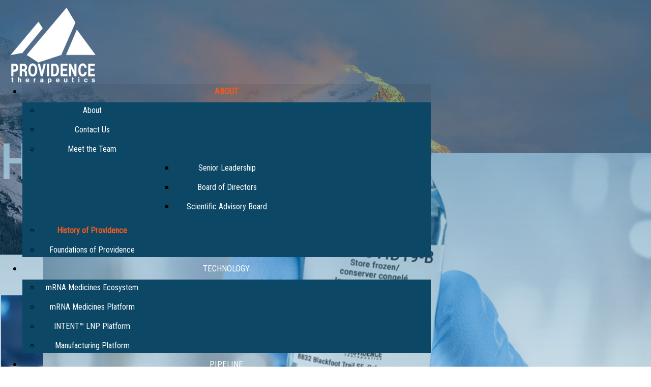

--- FILE ---
content_type: text/html; charset=utf-8
request_url: https://providencetherapeutics.com/about/providence-history.html
body_size: 21360
content:
                <!DOCTYPE html>
<html prefix="og: https://ogp.me/ns#" lang="en-GB" dir="ltr">
        
<head>
    
            <meta name="viewport" content="width=device-width, initial-scale=1.0">
        <meta http-equiv="X-UA-Compatible" content="IE=edge" />
        

                <link rel="icon" type="image/x-icon" href="//providence.b-cdn.net/templates/g5_hydrogen/custom/images/pt-favicon.png" />
        
            
    <meta charset="utf-8" />
	<base href="https://providencetherapeutics.com/about/providence-history.html" />
	<meta name="keywords" content="Covid-19 Canada, Covid-19 Vaccine, mRNA Vaccine, mRNA Vaccine Canada, Canadian mRNA Biotechnology, Calgary mRNA Biotechnology" />
	<meta name="twitter:card" content="summary" />
	<meta name="twitter:url" content="https://providencetherapeutics.com/about/providence-history.html" />
	<meta name="twitter:title" content="History of Providence - Providence Therapeutics" />
	<meta name="twitter:description" content="Providence Therapeutics is a Canadian clinical-stage biotechnology company pioneering mRNA therapeutics and vaccines." />
	<meta name="twitter:image" content="https://providencetherapeutics.com/uploads/2021/08/30/flasks.jpg" />
	<meta name="description" content="Providence Therapeutics is a Canadian clinical-stage biotechnology company pioneering mRNA therapeutics and vaccines." />
	<title>History of Providence - Providence Therapeutics</title>
	<link href="/components/com_sppagebuilder/assets/css/font-awesome-6.min.css?ce25081991fa6ca202f1c312abc42fab" rel="stylesheet" />
	<link href="/components/com_sppagebuilder/assets/css/font-awesome-5.min.css?ce25081991fa6ca202f1c312abc42fab" rel="stylesheet" />
	<link href="/components/com_sppagebuilder/assets/css/font-awesome-v4-shims.css?ce25081991fa6ca202f1c312abc42fab" rel="stylesheet" />
	<link href="/components/com_sppagebuilder/assets/css/animate.min.css?ce25081991fa6ca202f1c312abc42fab" rel="stylesheet" />
	<link href="/components/com_sppagebuilder/assets/css/sppagebuilder.css?ce25081991fa6ca202f1c312abc42fab" rel="stylesheet" />
	<link href="/components/com_sppagebuilder/assets/css/magnific-popup.css" rel="stylesheet" />
	<link href="https://fonts.googleapis.com/css?family=Noto Sans JP:100,100italic,200,200italic,300,300italic,400,400italic,500,500italic,600,600italic,700,700italic,800,800italic,900,900italic&display=swap" rel="stylesheet" />
	<link href="/media/plg_system_jcepro/site/css/content.min.css?86aa0286b6232c4a5b58f892ce080277" rel="stylesheet" />
	<link href="/media/plg_system_jcemediabox/css/jcemediabox.min.css?7d30aa8b30a57b85d658fcd54426884a" rel="stylesheet" />
	<link href="/modules/mod_maximenuck/themes/blank/css/maximenuck.php?monid=maximenuck104" rel="stylesheet" />
	<link href="https://fonts.googleapis.com/css?family=Roboto+Condensed" rel="stylesheet" />
	<link href="/templates/g5_hydrogen/custom/uikit/css/uikit.min.css" rel="stylesheet" />
	<link href="/media/gantry5/engines/nucleus/css-compiled/nucleus.css" rel="stylesheet" />
	<link href="/templates/g5_hydrogen/custom/css-compiled/hydrogen_29.css" rel="stylesheet" />
	<link href="/templates/g5_hydrogen/custom/css/bootstrap.min.css" rel="stylesheet" />
	<link href="/media/gantry5/engines/nucleus/css-compiled/joomla.css" rel="stylesheet" />
	<link href="/media/jui/css/icomoon.css" rel="stylesheet" />
	<link href="/templates/g5_hydrogen/custom/css-compiled/hydrogen-joomla_29.css" rel="stylesheet" />
	<link href="/templates/g5_hydrogen/custom/css-compiled/custom_29.css" rel="stylesheet" />
	<link href="/templates/g5_hydrogen/custom/css-compiled/boim_custom_29.css" rel="stylesheet" />
	<link href="/media/com_widgetkit/css/site.wk.css" rel="stylesheet" id="widgetkit-site-css" />
	<style>
#section-two .sppb-shape-container.sppb-top-shape > svg{
height: 80px;
}
@media (max-width: 1199.98px) {#section-two .sppb-shape-container.sppb-top-shape > svg{}}
@media (max-width: 991.98px) {#section-two .sppb-shape-container.sppb-top-shape > svg{}}
@media (max-width: 767.98px) {#section-two .sppb-shape-container.sppb-top-shape > svg{height: 70px;}}
@media (max-width: 575.98px) {#section-two .sppb-shape-container.sppb-top-shape > svg{height: 70px;}}#section-two .sppb-shape-container.sppb-top-shape > svg path, #section-two .sppb-shape-container.sppb-top-shape > svg polygon{fill:#ffffff;}.sp-page-builder .page-content #section-id-1630086609962{background-image:url(//providence.b-cdn.net/uploads/2023/11/08/calgary-winter-mountain-view.jpg);background-repeat:no-repeat;background-size:cover;background-attachment:fixed;background-position:0 0;box-shadow:0 0 0 0 #ffffff;}.sp-page-builder .page-content #section-id-1630086609962{padding-top:50px;padding-right:0px;padding-bottom:50px;padding-left:0px;margin-top:0px;margin-right:0px;margin-bottom:0px;margin-left:0px;border-radius:0px;height:400px;}@media (max-width:767.98px) {.sp-page-builder .page-content #section-id-1630086609962{padding-right:20px;padding-left:20px;height:250px;}}@media (max-width:575.98px) {.sp-page-builder .page-content #section-id-1630086609962{padding-right:20px;padding-left:20px;height:250px;}}.sp-page-builder .page-content #section-id-1630086609962.sppb-row-overlay{border-radius:0px;}.sp-page-builder .page-content #section-id-1630086609962 > .sppb-row-overlay {background:linear-gradient(45deg, rgba(12, 143, 179, 0.55) 45%, rgba(12, 72, 102, 0.26) 45%) transparent;}.sp-page-builder .page-content #section-id-1630086609962 > .sppb-row-overlay {mix-blend-mode:normal;}#column-id-1630086609963{border-radius:0px;}#column-wrap-id-1630086609963{max-width:100%;flex-basis:100%;}@media (max-width:1199.98px) {#column-wrap-id-1630086609963{max-width:100%;flex-basis:100%;}}@media (max-width:991.98px) {#column-wrap-id-1630086609963{max-width:100%;flex-basis:100%;}}@media (max-width:767.98px) {#column-wrap-id-1630086609963{max-width:100%;flex-basis:100%;}}@media (max-width:575.98px) {#column-wrap-id-1630086609963{max-width:100%;flex-basis:100%;}}#column-id-1630086609963 .sppb-column-overlay{border-radius:0px;}#sppb-addon-1630086609964{box-shadow:0px 0px 0px 0px rgba(12, 72, 102, 0.5);}#sppb-addon-1630086609964{color:#ffffff;border-radius:0px;padding-left:0px;}#sppb-addon-wrapper-1630086609964{margin-top:100px;margin-right:0px;margin-bottom:0px;margin-left:0px;}@media (max-width:767.98px) {#sppb-addon-wrapper-1630086609964{margin-top:80px;margin-right:80px;margin-bottom:80px;margin-left:80px;}}@media (max-width:575.98px) {#sppb-addon-wrapper-1630086609964{margin-top:80px;margin-right:80px;margin-bottom:80px;margin-left:80px;}}#sppb-addon-1630086609964 .sppb-addon-header .sppb-addon-title{letter-spacing:2px;}@media (max-width:767.98px) {#sppb-addon-1630086609964 .sppb-addon-header .sppb-addon-title{font-size:50px;}}@media (max-width:575.98px) {#sppb-addon-1630086609964 .sppb-addon-header .sppb-addon-title{font-size:50px;}}#sppb-addon-1630086609964 .sppb-addon.sppb-addon-header{text-align:left;}#sppb-addon-1630086609964 .sppb-addon-header .sppb-addon-title{margin-top:0px;margin-right:0px;margin-bottom:0px;margin-left:0px;padding-top:0px;padding-right:0px;padding-bottom:0px;padding-left:0px;text-shadow:-30px -10px 0px rgba(12, 72, 102, 0.06);}.sp-page-builder .page-content #section-id-1628703553667{box-shadow:0 0 0 0 #ffffff;}.sp-page-builder .page-content #section-id-1628703553667{padding-top:50px;padding-right:0px;padding-bottom:50px;padding-left:0px;margin-top:0px;margin-right:0px;margin-bottom:0px;margin-left:0px;border-radius:0px;}@media (max-width:1199.98px) {.sp-page-builder .page-content #section-id-1628703553667{padding-top:0px;padding-right:0px;padding-bottom:0px;padding-left:0px;}}@media (max-width:991.98px) {.sp-page-builder .page-content #section-id-1628703553667{padding-top:0px;padding-right:0px;padding-bottom:0px;padding-left:0px;}}@media (max-width:767.98px) {.sp-page-builder .page-content #section-id-1628703553667{padding-top:10px;padding-right:20px;padding-bottom:0px;padding-left:20px;}}@media (max-width:575.98px) {.sp-page-builder .page-content #section-id-1628703553667{padding-top:10px;padding-right:20px;padding-bottom:0px;padding-left:20px;}}.sp-page-builder .page-content #section-id-1628703553667.sppb-row-overlay{border-radius:0px;}#section-id-1628703553667 > .sppb-row-container > .sppb-row {margin-left:-2.5%;margin-right:-2.5%;}#section-id-1628703553667 >.sppb-row-container > .sppb-row > div{padding-left:2.5%;padding-right:2.5%;}@media (max-width:1199.98px) {#section-id-1628703553667 > .sppb-row-container > .sppb-row {margin-left:-15%;margin-right:-15%;}#section-id-1628703553667 >.sppb-row-container > .sppb-row > div{padding-left:15%;padding-right:15%;}}@media (max-width:991.98px) {#section-id-1628703553667 > .sppb-row-container > .sppb-row {margin-left:-15%;margin-right:-15%;}#section-id-1628703553667 >.sppb-row-container > .sppb-row > div{padding-left:15%;padding-right:15%;}}@media (max-width:767.98px) {#section-id-1628703553667 > .sppb-row-container > .sppb-row {margin-left:-15%;margin-right:-15%;}#section-id-1628703553667 >.sppb-row-container > .sppb-row > div{padding-left:15%;padding-right:15%;}}@media (max-width:575.98px) {#section-id-1628703553667 > .sppb-row-container > .sppb-row {margin-left:-15%;margin-right:-15%;}#section-id-1628703553667 >.sppb-row-container > .sppb-row > div{padding-left:15%;padding-right:15%;}}#section-id-1628703553667 > .sppb-container-inner > .sppb-nested-row{margin-left:-2.5%;margin-right:-2.5%;}#section-id-1628703553667 > .sppb-container-inner > .sppb-nested-row > div{padding-left:2.5%;padding-right:2.5%;}@media (max-width:1199.98px) {#section-id-1628703553667 > .sppb-container-inner > .sppb-nested-row{margin-left:-15%;margin-right:-15%;}#section-id-1628703553667 > .sppb-container-inner > .sppb-nested-row > div{padding-left:15%;padding-right:15%;}}@media (max-width:991.98px) {#section-id-1628703553667 > .sppb-container-inner > .sppb-nested-row{margin-left:-15%;margin-right:-15%;}#section-id-1628703553667 > .sppb-container-inner > .sppb-nested-row > div{padding-left:15%;padding-right:15%;}}@media (max-width:767.98px) {#section-id-1628703553667 > .sppb-container-inner > .sppb-nested-row{margin-left:-15%;margin-right:-15%;}#section-id-1628703553667 > .sppb-container-inner > .sppb-nested-row > div{padding-left:15%;padding-right:15%;}}@media (max-width:575.98px) {#section-id-1628703553667 > .sppb-container-inner > .sppb-nested-row{margin-left:-15%;margin-right:-15%;}#section-id-1628703553667 > .sppb-container-inner > .sppb-nested-row > div{padding-left:15%;padding-right:15%;}}#column-id-1628703553664{border-radius:0px;}#column-wrap-id-1628703553664{max-width:100%;flex-basis:100%;}@media (max-width:1199.98px) {#column-wrap-id-1628703553664{max-width:100%;flex-basis:100%;}}@media (max-width:991.98px) {#column-wrap-id-1628703553664{max-width:100%;flex-basis:100%;}}@media (max-width:767.98px) {#column-wrap-id-1628703553664{max-width:100%;flex-basis:100%;}}@media (max-width:575.98px) {#column-wrap-id-1628703553664{max-width:100%;flex-basis:100%;}}#column-id-1628703553664 .sppb-column-overlay{border-radius:0px;}#sppb-addon-1628703553627{box-shadow:0 0 0 0 #ffffff;}#sppb-addon-1628703553627{border-radius:100px;padding-top:86px;padding-right:86px;padding-bottom:0px;padding-left:0px;}@media (max-width:767.98px) {#sppb-addon-1628703553627{padding-top:50px;padding-right:50px;padding-bottom:0px;padding-left:0px;}}@media (max-width:575.98px) {#sppb-addon-1628703553627{padding-top:50px;padding-right:50px;padding-bottom:0px;padding-left:0px;}}#sppb-addon-wrapper-1628703553627{margin-top:-2px;margin-right:0px;margin-bottom:0px;margin-left:2px;position:absolute;left:95%;top:154px;width:35%;}@media (max-width:1199.98px) {#sppb-addon-wrapper-1628703553627{margin-top:0px;margin-right:0px;margin-bottom:0px;margin-left:0px;top:43px;}}@media (max-width:991.98px) {#sppb-addon-wrapper-1628703553627{margin-top:0px;margin-right:0px;margin-bottom:0px;margin-left:0px;top:43px;}}@media (max-width:767.98px) {#sppb-addon-wrapper-1628703553627{margin-top:0px;margin-right:0px;margin-bottom:0px;margin-left:0px;top:45px;width:8%;}}@media (max-width:575.98px) {#sppb-addon-wrapper-1628703553627{margin-top:0px;margin-right:0px;margin-bottom:0px;margin-left:0px;top:45px;width:8%;}}#sppb-addon-1628703553627 {background-color:rgba(240, 89, 8, 0.15);}#sppb-addon-wrapper-1628703553627{max-width:86px;}#sppb-addon-1628703553627 .sppb-empty-space{height:0px;}@media (max-width:1199.98px) {#sppb-addon-1628703553627 .sppb-empty-space{height:0px;}}@media (max-width:991.98px) {#sppb-addon-1628703553627 .sppb-empty-space{height:0px;}}@media (max-width:767.98px) {#sppb-addon-1628703553627 .sppb-empty-space{height:0px;}}@media (max-width:575.98px) {#sppb-addon-1628703553627 .sppb-empty-space{height:0px;}}#column-id-1628703553666{border-radius:0px;}#column-wrap-id-1628703553666{max-width:41.666666666667%;flex-basis:41.666666666667%;}@media (max-width:1199.98px) {#column-wrap-id-1628703553666{max-width:41.666666666667%;flex-basis:41.666666666667%;}}@media (max-width:991.98px) {#column-wrap-id-1628703553666{max-width:100%;flex-basis:100%;}}@media (max-width:767.98px) {#column-wrap-id-1628703553666{max-width:100%;flex-basis:100%;}}@media (max-width:575.98px) {#column-wrap-id-1628703553666{max-width:100%;flex-basis:100%;}}#column-id-1628703553666 .sppb-column-overlay{border-radius:0px;}#sppb-addon-1628703553626{box-shadow:0 0 0 0 #ffffff;}#sppb-addon-1628703553626{border-radius:500px;padding-top:420px;padding-right:400px;padding-bottom:0px;padding-left:0px;}@media (max-width:767.98px) {#sppb-addon-1628703553626{padding-top:150px;padding-right:150px;padding-bottom:0px;padding-left:0px;}}@media (max-width:575.98px) {#sppb-addon-1628703553626{padding-top:150px;padding-right:150px;padding-bottom:0px;padding-left:0px;}}#sppb-addon-wrapper-1628703553626{margin-top:0px;margin-right:0px;margin-bottom:0px;margin-left:16px;position:absolute;left:-30%;top:30%;z-index:-2;}@media (max-width:1199.98px) {#sppb-addon-wrapper-1628703553626{margin-top:0px;margin-right:0px;margin-bottom:0px;margin-left:0px;top:18%;}}@media (max-width:991.98px) {#sppb-addon-wrapper-1628703553626{margin-top:0px;margin-right:0px;margin-bottom:0px;margin-left:0px;top:18%;}}@media (max-width:767.98px) {#sppb-addon-wrapper-1628703553626{margin-top:0px;margin-right:0px;margin-bottom:0px;margin-left:0px;top:18%;}}@media (max-width:575.98px) {#sppb-addon-wrapper-1628703553626{margin-top:0px;margin-right:0px;margin-bottom:0px;margin-left:0px;top:18%;}}#sppb-addon-1628703553626 {background-color:rgba(255, 232, 76, 0.1);}#sppb-addon-wrapper-1628703553626{max-width:500px;}#sppb-addon-1628703553626 .sppb-empty-space{height:0px;}@media (max-width:1199.98px) {#sppb-addon-1628703553626 .sppb-empty-space{height:0px;}}@media (max-width:991.98px) {#sppb-addon-1628703553626 .sppb-empty-space{height:0px;}}@media (max-width:767.98px) {#sppb-addon-1628703553626 .sppb-empty-space{height:0px;}}@media (max-width:575.98px) {#sppb-addon-1628703553626 .sppb-empty-space{height:0px;}}#sppb-addon-1699450279387{box-shadow:0 0 0 0 #ffffff;}#sppb-addon-1699450279387{border-radius:0px;}#sppb-addon-wrapper-1699450279387{margin-top:0px;margin-right:0px;margin-bottom:30px;margin-left:0px;position:absolute;left:-176px;top:-90px;}#sppb-addon-1699450279387 img{width:300px;max-width:300px;height:250px;}#sppb-addon-1699450279387 img{border-radius:0px;}#sppb-addon-1699450279387{text-align:center;}#sppb-addon-1628716305106{box-shadow:0 0 0 0 #ffffff;}#sppb-addon-1628716305106{border-radius:0px;}#sppb-addon-wrapper-1628716305106{margin-top:30px;margin-right:0px;margin-bottom:0px;margin-left:0px;}#sppb-addon-1628716305106 {background-image:url(//providence.b-cdn.net/uploads/2021/08/12/providence-15.jpeg);background-repeat:no-repeat;background-size:cover;background-attachment:inherit;background-position:50% 50%;}#sppb-addon-1628716305106 .sppb-addon-overlayer {mix-blend-mode:normal;}#sppb-addon-1628716305106 .sppb-empty-space{height:565px;}@media (max-width:1199.98px) {#sppb-addon-1628716305106 .sppb-empty-space{height:350px;}}@media (max-width:991.98px) {#sppb-addon-1628716305106 .sppb-empty-space{height:350px;}}@media (max-width:767.98px) {#sppb-addon-1628716305106 .sppb-empty-space{height:300px;}}@media (max-width:575.98px) {#sppb-addon-1628716305106 .sppb-empty-space{height:300px;}}#column-id-1628703553665{border-radius:0px;}#column-wrap-id-1628703553665{max-width:58.333333333333%;flex-basis:58.333333333333%;}@media (max-width:1199.98px) {#column-wrap-id-1628703553665{max-width:58.333333333333%;flex-basis:58.333333333333%;}}@media (max-width:991.98px) {#column-wrap-id-1628703553665{max-width:100%;flex-basis:100%;}}@media (max-width:767.98px) {#column-wrap-id-1628703553665{max-width:100%;flex-basis:100%;}}@media (max-width:575.98px) {#column-wrap-id-1628703553665{max-width:100%;flex-basis:100%;}}#column-id-1628703553665 .sppb-column-overlay{border-radius:0px;}#sppb-addon-1628703553623{box-shadow:0 0 0 0 #ffffff;}#sppb-addon-1628703553623{border-radius:0px;padding-top:10;padding-right:10;padding-bottom:10;padding-left:10;}#sppb-addon-wrapper-1628703553623{margin-top:0px;margin-right:0px;margin-bottom:0px;margin-left:0px;position:relative;z-index:2;}@media (max-width:1199.98px) {#sppb-addon-wrapper-1628703553623{margin-top:0px;margin-right:0px;margin-bottom:20px;margin-left:0px;}}@media (max-width:991.98px) {#sppb-addon-wrapper-1628703553623{margin-top:0px;margin-right:0px;margin-bottom:20px;margin-left:0px;}}@media (max-width:767.98px) {#sppb-addon-wrapper-1628703553623{margin-top:0px;margin-right:0px;margin-bottom:10px;margin-left:0px;}}@media (max-width:575.98px) {#sppb-addon-wrapper-1628703553623{margin-top:0px;margin-right:0px;margin-bottom:10px;margin-left:0px;}}#sppb-addon-1628703553623 .sppb-addon-title{margin-bottom:30px;color:#0C4866;}@media (max-width:1199.98px) {#sppb-addon-1628703553623 .sppb-addon-title{margin-bottom:5px;}}@media (max-width:991.98px) {#sppb-addon-1628703553623 .sppb-addon-title{margin-bottom:5px;}}@media (max-width:767.98px) {#sppb-addon-1628703553623 .sppb-addon-title{margin-bottom:5px;}}@media (max-width:575.98px) {#sppb-addon-1628703553623 .sppb-addon-title{margin-bottom:5px;}}#sppb-addon-1628703553623 .sppb-addon-title{font-weight:900;}#sppb-addon-1628703553623 .sppb-addon-content{padding-right:80px;}@media (max-width:1024px){#sppb-addon-1628703553623 .sppb-addon-content{padding-right:0px;}}#sppb-addon-1628703553623 .sppb-addon-text-block .sppb-addon-content{font-family:Noto Sans JP;font-weight:500;font-size:15px;line-height:25px;}#sppb-addon-1699313773457{box-shadow:0px 0px 0px 0px ;}#sppb-addon-1699313773457{border-radius:8px;padding-right:0px;}#sppb-addon-wrapper-1699313773457{margin-top:0px;margin-right:auto;margin-bottom:20px;margin-left:45px;width:55%;}@media (max-width:1199.98px) {#sppb-addon-wrapper-1699313773457{width:70%;}}@media (max-width:991.98px) {#sppb-addon-wrapper-1699313773457{width:70%;}}@media (max-width:767.98px) {#sppb-addon-wrapper-1699313773457{width:35%;}}@media (max-width:575.98px) {#sppb-addon-wrapper-1699313773457{width:35%;}}#sppb-addon-1699313773457 {background-image:linear-gradient(45deg, #F05908 0%, #ffffff 100%);}#sppb-addon-1699313773457 .sppb-empty-space{height:4px;}@media (max-width:1199.98px) {#sppb-addon-1699313773457 .sppb-empty-space{height:4px;}}@media (max-width:991.98px) {#sppb-addon-1699313773457 .sppb-empty-space{height:4px;}}@media (max-width:767.98px) {#sppb-addon-1699313773457 .sppb-empty-space{height:4px;}}@media (max-width:575.98px) {#sppb-addon-1699313773457 .sppb-empty-space{height:4px;}}#sppb-addon-1699387477265{box-shadow:0 0 0 0 #ffffff;}#sppb-addon-1699387477265{border-radius:0px;}#sppb-addon-wrapper-1699387477265{margin-top:0px;margin-right:0px;margin-bottom:30px;margin-left:0px;}#sppb-addon-1699534708230 .sppb-btn{box-shadow:0 0 0 0 #ffffff;}#sppb-addon-1699534708230{border-radius:0px;}#sppb-addon-wrapper-1699534708230{margin-top:0px;margin-right:0px;margin-bottom:0px;margin-left:0px;}@media (max-width:1199.98px) {#sppb-addon-wrapper-1699534708230{margin-top:0px;margin-right:0px;margin-bottom:50px;margin-left:0px;}}@media (max-width:991.98px) {#sppb-addon-wrapper-1699534708230{margin-top:0px;margin-right:0px;margin-bottom:50px;margin-left:0px;}}@media (max-width:767.98px) {#sppb-addon-wrapper-1699534708230{margin-top:0px;margin-right:0px;margin-bottom:50px;margin-left:0px;}}@media (max-width:575.98px) {#sppb-addon-wrapper-1699534708230{margin-top:0px;margin-right:0px;margin-bottom:50px;margin-left:0px;}}#sppb-addon-1699534708230 #btn-1699534708230.sppb-btn-primary{padding:14px 34px 14px 34px;}@media (max-width:767.98px) {#sppb-addon-1699534708230 #btn-1699534708230.sppb-btn-primary{padding:10px 20px 10px 20px;}}@media (max-width:575.98px) {#sppb-addon-1699534708230 #btn-1699534708230.sppb-btn-primary{padding:10px 20px 10px 20px;}}#sppb-addon-1699534708230 #btn-1699534708230.sppb-btn-primary{font-weight:700;text-transform:uppercase;font-size:15px;letter-spacing:1px;}@media (max-width:767.98px) {#sppb-addon-1699534708230 #btn-1699534708230.sppb-btn-primary{font-size:14px;}}@media (max-width:575.98px) {#sppb-addon-1699534708230 #btn-1699534708230.sppb-btn-primary{font-size:14px;}}#sppb-addon-1699534708230 .sppb-btn i{margin-top:0px;margin-right:0px;margin-bottom:0px;margin-left:0px;}#sppb-addon-1699534708230 .sppb-button-wrapper{text-align:left;}.sp-page-builder .page-content #section-two{background-color:#0A3749;}.sp-page-builder .page-content #section-two{padding-top:157px;padding-right:0px;padding-bottom:52px;padding-left:0px;margin-top:0px;margin-right:0px;margin-bottom:0px;margin-left:0px;color:#ffffff;}@media (max-width:1199.98px) {.sp-page-builder .page-content #section-two{padding-top:135px;padding-right:0px;padding-bottom:0px;padding-left:0px;min-height:550px;}}@media (max-width:991.98px) {.sp-page-builder .page-content #section-two{padding-top:135px;padding-right:0px;padding-bottom:0px;padding-left:0px;min-height:550px;}}@media (max-width:767.98px) {.sp-page-builder .page-content #section-two{padding-top:109px;padding-right:20px;padding-bottom:50px;padding-left:20px;}}@media (max-width:575.98px) {.sp-page-builder .page-content #section-two{padding-top:109px;padding-right:20px;padding-bottom:50px;padding-left:20px;}}#column-wrap-id-1628782983889{max-width:33.333333333333%;flex-basis:33.333333333333%;}@media (max-width:1199.98px) {#column-wrap-id-1628782983889{max-width:41.666666666667%;flex-basis:41.666666666667%;}}@media (max-width:991.98px) {#column-wrap-id-1628782983889{max-width:41.666666666667%;flex-basis:41.666666666667%;}}@media (max-width:767.98px) {#column-wrap-id-1628782983889{max-width:100%;flex-basis:100%;}}@media (max-width:575.98px) {#column-wrap-id-1628782983889{max-width:100%;flex-basis:100%;}}#sppb-addon-1628786770133{box-shadow:0 0 0 0 #ffffff;}#sppb-addon-1628786770133{border-radius:0px;}#sppb-addon-wrapper-1628786770133{margin-top:0px;margin-right:0px;margin-bottom:30px;margin-left:-20%;}#sppb-addon-1628786770133 img{border-radius:0px;}#sppb-addon-1628786770133{text-align:center;}#column-wrap-id-1628782983887{max-width:66.666666666667%;flex-basis:66.666666666667%;}@media (max-width:1199.98px) {#column-wrap-id-1628782983887{max-width:58.333333333333%;flex-basis:58.333333333333%;}}@media (max-width:991.98px) {#column-wrap-id-1628782983887{max-width:58.333333333333%;flex-basis:58.333333333333%;}}@media (max-width:767.98px) {#column-wrap-id-1628782983887{max-width:100%;flex-basis:100%;}}@media (max-width:575.98px) {#column-wrap-id-1628782983887{max-width:100%;flex-basis:100%;}}#sppb-addon-1628782983888{color:rgba(255, 255, 255, 0.82);border-width:1px;border-color:rgba(255, 255, 255, 0.17);border-style:solid;padding-top:50px;padding-right:50px;padding-bottom:50px;padding-left:50px;}@media (max-width:1199.98px) {#sppb-addon-1628782983888{padding-top:30px;padding-right:30px;padding-bottom:30px;padding-left:30px;}}@media (max-width:991.98px) {#sppb-addon-1628782983888{padding-top:30px;padding-right:30px;padding-bottom:30px;padding-left:30px;}}@media (max-width:767.98px) {#sppb-addon-1628782983888{padding-top:20px;padding-right:20px;padding-bottom:20px;padding-left:20px;}}@media (max-width:575.98px) {#sppb-addon-1628782983888{padding-top:20px;padding-right:20px;padding-bottom:20px;padding-left:20px;}}@media (max-width:1199.98px) {#sppb-addon-wrapper-1628782983888{margin-top:0px;margin-right:0px;margin-bottom:30px;margin-left:0px;}}@media (max-width:991.98px) {#sppb-addon-wrapper-1628782983888{margin-top:0px;margin-right:0px;margin-bottom:30px;margin-left:0px;}}@media (max-width:767.98px) {#sppb-addon-wrapper-1628782983888{margin-top:0px;margin-right:0px;margin-bottom:30px;margin-left:0px;}}@media (max-width:575.98px) {#sppb-addon-wrapper-1628782983888{margin-top:0px;margin-right:0px;margin-bottom:30px;margin-left:0px;}}#sppb-addon-1628782983888 a {color:#ff813c;}#sppb-addon-1628782983888 .sppb-addon-title{margin-bottom:40px;color:#ffffff;}#sppb-addon-1628782983888 .sppb-addon-title{letter-spacing:2px;}#sppb-addon-1628782983888 .sppb-addon-text-block{text-align:left;}#sppb-addon-1628782983888 .sppb-addon-text-block .sppb-addon-content{font-size:20px;line-height:40px;}@media (max-width:1199.98px) {#sppb-addon-1628782983888 .sppb-addon-text-block .sppb-addon-content{font-size:18px;}}@media (max-width:991.98px) {#sppb-addon-1628782983888 .sppb-addon-text-block .sppb-addon-content{font-size:18px;}}@media (max-width:767.98px) {#sppb-addon-1628782983888 .sppb-addon-text-block .sppb-addon-content{font-size:14px;}}@media (max-width:575.98px) {#sppb-addon-1628782983888 .sppb-addon-text-block .sppb-addon-content{font-size:14px;}}#sppb-addon-1699452751558{box-shadow:0 0 0 0 #ffffff;}#sppb-addon-1699452751558{border-radius:0px;}#sppb-addon-wrapper-1699452751558{margin-top:0px;margin-right:0px;margin-bottom:30px;margin-left:0px;}#sppb-addon-1699452751558 .sppb-addon-header .sppb-addon-title{font-size:28px;letter-spacing:0px;}#sppb-addon-1699452751558 .sppb-addon.sppb-addon-header{text-align:left;}#sppb-addon-1699452751558 .sppb-addon-header .sppb-addon-title{margin-top:0px;margin-right:0px;margin-bottom:0px;margin-left:0px;padding-top:30px;padding-right:0px;padding-bottom:0px;padding-left:20px;}#sppb-addon-1699535001087 .sppb-btn{box-shadow:0 0 0 0 #ffffff;}#sppb-addon-1699535001087{border-radius:0px;}#sppb-addon-wrapper-1699535001087{margin-top:0px;margin-right:0px;margin-bottom:30px;margin-left:20px;}#sppb-addon-1699535001087 .sppb-addon-content{margin:-10px;}@media (max-width:1199.98px) {#sppb-addon-1699535001087 .sppb-addon-content{margin:-5px;}}@media (max-width:991.98px) {#sppb-addon-1699535001087 .sppb-addon-content{margin:-5px;}}@media (max-width:767.98px) {#sppb-addon-1699535001087 .sppb-addon-content{margin:-5px;}}@media (max-width:575.98px) {#sppb-addon-1699535001087 .sppb-addon-content{margin:-5px;}}#sppb-addon-1699535001087 .sppb-addon-content .sppb-btn{margin:10px;}@media (max-width:1199.98px) {#sppb-addon-1699535001087 .sppb-addon-content .sppb-btn{margin:5px;}}@media (max-width:991.98px) {#sppb-addon-1699535001087 .sppb-addon-content .sppb-btn{margin:5px;}}@media (max-width:767.98px) {#sppb-addon-1699535001087 .sppb-addon-content .sppb-btn{margin:5px;}}@media (max-width:575.98px) {#sppb-addon-1699535001087 .sppb-addon-content .sppb-btn{margin:5px;}}#sppb-addon-1699535001087 .sppb-addon.sppb-addon-button-group{text-align:left;}#sppb-addon-1699535001087 #btn-16995350010870.sppb-btn-primary{font-weight:700;text-transform:uppercase;font-size:16px;letter-spacing:0px;}@media (max-width:991.98px) {#sppb-addon-1699535001087 #btn-16995350010870.sppb-btn-primary{font-size:16px;}}#sppb-addon-1699535001087 #btn-16995350010871.sppb-btn-primary{font-weight:700;text-transform:uppercase;font-size:16px;letter-spacing:0px;}@media (max-width:991.98px) {#sppb-addon-1699535001087 #btn-16995350010871.sppb-btn-primary{font-size:16px;}}.sp-page-builder .page-content #section-id-1630011551301{background-color:#ffffff;background-image:url(//providence.b-cdn.net/uploads/2021/08/12/providence-07.jpeg);background-repeat:no-repeat;background-size:cover;background-attachment:fixed;background-position:50% 50%;box-shadow:0 0 0 0 #ffffff;}.sp-page-builder .page-content #section-id-1630011551301{padding-top:101px;padding-right:0px;padding-bottom:90px;padding-left:0px;margin-top:0px;margin-right:0px;margin-bottom:0px;margin-left:0px;border-radius:0px;}@media (max-width:767.98px) {.sp-page-builder .page-content #section-id-1630011551301{padding-top:50px;padding-right:20px;padding-bottom:50px;padding-left:20px;}}@media (max-width:575.98px) {.sp-page-builder .page-content #section-id-1630011551301{padding-top:50px;padding-right:20px;padding-bottom:50px;padding-left:20px;}}.sp-page-builder .page-content #section-id-1630011551301.sppb-row-overlay{border-radius:0px;}.sp-page-builder .page-content #section-id-1630011551301 > .sppb-row-overlay {background:linear-gradient(0deg, #e8e8e8 0%, rgba(232, 232, 232, 0) 100%) transparent;}.sp-page-builder .page-content #section-id-1630011551301 > .sppb-row-overlay {mix-blend-mode:normal;}#column-id-1630011550738{border-radius:0px;}#column-wrap-id-1630011550738{max-width:50%;flex-basis:50%;}@media (max-width:1199.98px) {#column-wrap-id-1630011550738{max-width:50%;flex-basis:50%;}}@media (max-width:991.98px) {#column-wrap-id-1630011550738{max-width:100%;flex-basis:100%;}}@media (max-width:767.98px) {#column-wrap-id-1630011550738{max-width:100%;flex-basis:100%;}}@media (max-width:575.98px) {#column-wrap-id-1630011550738{max-width:100%;flex-basis:100%;}}#column-id-1630011550738 .sppb-column-overlay{border-radius:0px;}#sppb-addon-1699311607072{box-shadow:0 0 0 0 #ffffff;}#sppb-addon-1699311607072{border-radius:0px;}#sppb-addon-wrapper-1699311607072{margin-top:0px;margin-right:0px;margin-bottom:0px;margin-left:0px;position:relative;z-index:2;}@media (max-width:1199.98px) {#sppb-addon-wrapper-1699311607072{margin-top:0px;margin-right:0px;margin-bottom:20px;margin-left:0px;}}@media (max-width:991.98px) {#sppb-addon-wrapper-1699311607072{margin-top:0px;margin-right:0px;margin-bottom:20px;margin-left:0px;}}@media (max-width:767.98px) {#sppb-addon-wrapper-1699311607072{margin-top:0px;margin-right:0px;margin-bottom:10px;margin-left:0px;}}@media (max-width:575.98px) {#sppb-addon-wrapper-1699311607072{margin-top:0px;margin-right:0px;margin-bottom:10px;margin-left:0px;}}#sppb-addon-1699311607072 .sppb-addon-title{margin-bottom:30px;color:#0C4866;}@media (max-width:1199.98px) {#sppb-addon-1699311607072 .sppb-addon-title{margin-bottom:5px;}}@media (max-width:991.98px) {#sppb-addon-1699311607072 .sppb-addon-title{margin-bottom:5px;}}@media (max-width:767.98px) {#sppb-addon-1699311607072 .sppb-addon-title{margin-bottom:5px;}}@media (max-width:575.98px) {#sppb-addon-1699311607072 .sppb-addon-title{margin-bottom:5px;}}#sppb-addon-1699311607072 .sppb-addon-title{font-weight:900;}#sppb-addon-1699311607072 .sppb-addon-content{padding-right:80px;}@media (max-width:1024px){#sppb-addon-1699311607072 .sppb-addon-content{padding-right:0px;}}#sppb-addon-1699311607072 .sppb-addon-text-block .sppb-addon-content{font-family:Noto Sans JP;font-weight:500;font-size:15px;line-height:25px;}#sppb-addon-1699387516560{box-shadow:0 0 0 0 #ffffff;}#sppb-addon-1699387516560{border-radius:0px;}#sppb-addon-wrapper-1699387516560{margin-top:0px;margin-right:0px;margin-bottom:0px;margin-left:0px;}#sppb-addon-1699314739945{box-shadow:0 0 0 0 #ffffff;}#sppb-addon-1699314739945{border-radius:0px;}#sppb-addon-wrapper-1699314739945{margin-top:0px;margin-right:0px;margin-bottom:0px;margin-left:0px;}#sppb-addon-1699314739945 .sppb-addon-title{color:#0C4866;}#sppb-addon-1699314739945 .sppb-addon-text-block{text-align:left;}#column-id-1699311607057{border-radius:0px;}#column-wrap-id-1699311607057{max-width:50%;flex-basis:50%;}@media (max-width:1199.98px) {#column-wrap-id-1699311607057{max-width:50%;flex-basis:50%;}}@media (max-width:991.98px) {#column-wrap-id-1699311607057{max-width:100%;flex-basis:100%;}}@media (max-width:767.98px) {#column-wrap-id-1699311607057{max-width:100%;flex-basis:100%;}}@media (max-width:575.98px) {#column-wrap-id-1699311607057{max-width:100%;flex-basis:100%;}}#column-id-1699311607057 .sppb-column-overlay{border-radius:0px;}#sppb-addon-1699311902006{box-shadow:0px 0px 0px 0px ;}#sppb-addon-1699311902006{border-radius:0px;}#sppb-addon-wrapper-1699311902006{margin-top:0px;margin-right:0px;margin-bottom:30px;margin-left:0px;}#sppb-addon-1699311902006 img{border-radius:0px;}#sppb-addon-1699311902006{text-align:center;}#sppb-addon-1699313346168{box-shadow:0 0 0 0 #ffffff;}#sppb-addon-1699313346168{border-radius:0px;}#sppb-addon-wrapper-1699313346168{margin-top:0px;margin-right:0px;margin-bottom:30px;margin-left:0px;position:absolute;left:100px;top:300px;width:100%;}#sppb-addon-1699313346168 {background-image:url(//providence.b-cdn.net/uploads/2021/08/31/ptx-covid-b-vial1.jpg);background-repeat:no-repeat;background-size:cover;background-attachment:inherit;background-position:50% 50%;}#sppb-addon-1699313346168 .sppb-addon-overlayer {mix-blend-mode:normal;}#sppb-addon-1699313346168 .sppb-empty-space{height:450px;}@media (max-width:1199.98px) {#sppb-addon-1699313346168 .sppb-empty-space{height:30px;}}@media (max-width:991.98px) {#sppb-addon-1699313346168 .sppb-empty-space{height:30px;}}@media (max-width:767.98px) {#sppb-addon-1699313346168 .sppb-empty-space{height:20px;}}@media (max-width:575.98px) {#sppb-addon-1699313346168 .sppb-empty-space{height:20px;}}#sppb-addon-1630015927792{box-shadow:0 0 0 0 #ffffff;}#sppb-addon-1630015927792{border-radius:0px;}#sppb-addon-wrapper-1630015927792{margin-top:0px;margin-right:0px;margin-bottom:30px;margin-left:0px;position:absolute;left:90%;top:70%;}#sppb-addon-1630015927792{opacity:.3;}#sppb-addon-1630015927792 img{width:150px;max-width:150px;}#sppb-addon-1630015927792 img{border-radius:0px;}#sppb-addon-1630015927792{text-align:right;}#column-id-1699311607058{border-radius:0px;}#column-wrap-id-1699311607058{max-width:100%;flex-basis:100%;}@media (max-width:1199.98px) {#column-wrap-id-1699311607058{max-width:100%;flex-basis:100%;}}@media (max-width:991.98px) {#column-wrap-id-1699311607058{max-width:100%;flex-basis:100%;}}@media (max-width:767.98px) {#column-wrap-id-1699311607058{max-width:100%;flex-basis:100%;}}@media (max-width:575.98px) {#column-wrap-id-1699311607058{max-width:100%;flex-basis:100%;}}#column-id-1699311607058 .sppb-column-overlay{border-radius:0px;}.sp-page-builder .page-content #section-id-1699313773736{background-image:url(//providence.b-cdn.net/uploads/2023/11/09/mrna-lnp-platform-banner.jpg);background-repeat:no-repeat;background-size:cover;background-attachment:fixed;background-position:0 0;box-shadow:0 0 0 0 #ffffff;}.sp-page-builder .page-content #section-id-1699313773736{padding-top:101px;padding-right:0px;padding-bottom:83px;padding-left:0px;margin-top:0px;margin-right:0px;margin-bottom:0px;margin-left:0px;border-radius:0px;}@media (max-width:767.98px) {.sp-page-builder .page-content #section-id-1699313773736{padding-top:50px;padding-right:20px;padding-bottom:40px;padding-left:20px;}}@media (max-width:575.98px) {.sp-page-builder .page-content #section-id-1699313773736{padding-top:50px;padding-right:20px;padding-bottom:40px;padding-left:20px;}}.sp-page-builder .page-content #section-id-1699313773736.sppb-row-overlay{border-radius:0px;}.sp-page-builder .page-content #section-id-1699313773736 > .sppb-row-overlay {background:linear-gradient(90deg, rgba(12, 72, 102, 0) 0%, #0c4866 73%) transparent;}.sp-page-builder .page-content #section-id-1699313773736 > .sppb-row-overlay {mix-blend-mode:normal;}#section-id-1699313773736 > .sppb-row-container > .sppb-row {margin-left:-1.5%;margin-right:-1.5%;}#section-id-1699313773736 >.sppb-row-container > .sppb-row > div{padding-left:1.5%;padding-right:1.5%;}@media (max-width:1199.98px) {#section-id-1699313773736 > .sppb-row-container > .sppb-row {margin-left:-15%;margin-right:-15%;}#section-id-1699313773736 >.sppb-row-container > .sppb-row > div{padding-left:15%;padding-right:15%;}}@media (max-width:991.98px) {#section-id-1699313773736 > .sppb-row-container > .sppb-row {margin-left:-15%;margin-right:-15%;}#section-id-1699313773736 >.sppb-row-container > .sppb-row > div{padding-left:15%;padding-right:15%;}}@media (max-width:767.98px) {#section-id-1699313773736 > .sppb-row-container > .sppb-row {margin-left:-15%;margin-right:-15%;}#section-id-1699313773736 >.sppb-row-container > .sppb-row > div{padding-left:15%;padding-right:15%;}}@media (max-width:575.98px) {#section-id-1699313773736 > .sppb-row-container > .sppb-row {margin-left:-15%;margin-right:-15%;}#section-id-1699313773736 >.sppb-row-container > .sppb-row > div{padding-left:15%;padding-right:15%;}}#section-id-1699313773736 > .sppb-container-inner > .sppb-nested-row{margin-left:-1.5%;margin-right:-1.5%;}#section-id-1699313773736 > .sppb-container-inner > .sppb-nested-row > div{padding-left:1.5%;padding-right:1.5%;}@media (max-width:1199.98px) {#section-id-1699313773736 > .sppb-container-inner > .sppb-nested-row{margin-left:-15%;margin-right:-15%;}#section-id-1699313773736 > .sppb-container-inner > .sppb-nested-row > div{padding-left:15%;padding-right:15%;}}@media (max-width:991.98px) {#section-id-1699313773736 > .sppb-container-inner > .sppb-nested-row{margin-left:-15%;margin-right:-15%;}#section-id-1699313773736 > .sppb-container-inner > .sppb-nested-row > div{padding-left:15%;padding-right:15%;}}@media (max-width:767.98px) {#section-id-1699313773736 > .sppb-container-inner > .sppb-nested-row{margin-left:-15%;margin-right:-15%;}#section-id-1699313773736 > .sppb-container-inner > .sppb-nested-row > div{padding-left:15%;padding-right:15%;}}@media (max-width:575.98px) {#section-id-1699313773736 > .sppb-container-inner > .sppb-nested-row{margin-left:-15%;margin-right:-15%;}#section-id-1699313773736 > .sppb-container-inner > .sppb-nested-row > div{padding-left:15%;padding-right:15%;}}#column-id-1699313773453{border-radius:0px;}#column-wrap-id-1699313773453{max-width:50%;flex-basis:50%;}@media (max-width:1199.98px) {#column-wrap-id-1699313773453{max-width:50%;flex-basis:50%;}}@media (max-width:991.98px) {#column-wrap-id-1699313773453{max-width:50%;flex-basis:50%;}}@media (max-width:767.98px) {#column-wrap-id-1699313773453{max-width:100%;flex-basis:100%;}}@media (max-width:575.98px) {#column-wrap-id-1699313773453{max-width:100%;flex-basis:100%;}}#column-id-1699313773453 .sppb-column-overlay{border-radius:0px;}#sppb-addon-1699313773454{box-shadow:0 0 0 0 #ffffff;}#sppb-addon-1699313773454{border-radius:0px;}#sppb-addon-wrapper-1699313773454{margin-top:0px;margin-right:0px;margin-bottom:0%;margin-left:0px;position:absolute;left:90%;top:3%;width:35%;}@media (max-width:1199.98px) {#sppb-addon-wrapper-1699313773454{left:-1%;width:20%;}}@media (max-width:991.98px) {#sppb-addon-wrapper-1699313773454{left:-1%;width:20%;}}@media (max-width:767.98px) {#sppb-addon-wrapper-1699313773454{left:-8%;}}@media (max-width:575.98px) {#sppb-addon-wrapper-1699313773454{left:-8%;}}#sppb-addon-wrapper-1699313773454{bottom:-1px;}#sppb-addon-1699313773454 img{border-radius:0px;}#sppb-addon-1699313773454{text-align:center;}#column-id-1699313773455{border-radius:0px;}#column-wrap-id-1699313773455{max-width:50%;flex-basis:50%;}@media (max-width:1199.98px) {#column-wrap-id-1699313773455{max-width:50%;flex-basis:50%;}}@media (max-width:991.98px) {#column-wrap-id-1699313773455{max-width:50%;flex-basis:50%;}}@media (max-width:767.98px) {#column-wrap-id-1699313773455{max-width:100%;flex-basis:100%;}}@media (max-width:575.98px) {#column-wrap-id-1699313773455{max-width:100%;flex-basis:100%;}}#column-id-1699313773455 .sppb-column-overlay{border-radius:0px;}#sppb-addon-1699313773456{box-shadow:0px 0px 0px 0px rgba(255, 255, 255, 0.27);}#sppb-addon-1699313773456{color:rgba(255, 255, 255, 0.9);border-radius:0px;padding-top:0px;padding-right:0px;padding-bottom:0px;padding-left:0px;}#sppb-addon-wrapper-1699313773456{margin-top:0px;margin-right:0px;margin-bottom:0px;margin-left:0px;}#sppb-addon-1699313773456 .sppb-addon-header .sppb-addon-title{letter-spacing:2px;}#sppb-addon-1699313773456 .sppb-addon.sppb-addon-header{text-align:left;}#sppb-addon-1699313773456 .sppb-addon-header .sppb-addon-title{margin-top:0px;margin-right:0px;margin-bottom:0px;margin-left:0px;padding-top:0px;padding-right:0px;padding-bottom:0px;padding-left:0px;}#sppb-addon-1702042060852{box-shadow:0px 0px 0px 0px ;}#sppb-addon-1702042060852{border-radius:8px;padding-right:0px;}#sppb-addon-wrapper-1702042060852{margin-top:0px;margin-right:auto;margin-bottom:20px;margin-left:45px;width:55%;}@media (max-width:1199.98px) {#sppb-addon-wrapper-1702042060852{width:70%;}}@media (max-width:991.98px) {#sppb-addon-wrapper-1702042060852{width:70%;}}@media (max-width:767.98px) {#sppb-addon-wrapper-1702042060852{width:35%;}}@media (max-width:575.98px) {#sppb-addon-wrapper-1702042060852{width:35%;}}#sppb-addon-1702042060852 {background-image:linear-gradient(45deg, #F05908 0%, #ffffff 100%);}#sppb-addon-1702042060852 .sppb-empty-space{height:4px;}@media (max-width:1199.98px) {#sppb-addon-1702042060852 .sppb-empty-space{height:4px;}}@media (max-width:991.98px) {#sppb-addon-1702042060852 .sppb-empty-space{height:4px;}}@media (max-width:767.98px) {#sppb-addon-1702042060852 .sppb-empty-space{height:4px;}}@media (max-width:575.98px) {#sppb-addon-1702042060852 .sppb-empty-space{height:4px;}}#sppb-addon-1699310894170{box-shadow:0 0 0 0 #ffffff;}#sppb-addon-1699310894170{border-radius:0px;}#sppb-addon-wrapper-1699310894170{margin-top:0px;margin-right:0px;margin-bottom:0px;margin-left:0px;position:relative;z-index:2;}@media (max-width:1199.98px) {#sppb-addon-wrapper-1699310894170{margin-top:0px;margin-right:0px;margin-bottom:20px;margin-left:0px;}}@media (max-width:991.98px) {#sppb-addon-wrapper-1699310894170{margin-top:0px;margin-right:0px;margin-bottom:20px;margin-left:0px;}}@media (max-width:767.98px) {#sppb-addon-wrapper-1699310894170{margin-top:0px;margin-right:0px;margin-bottom:10px;margin-left:0px;}}@media (max-width:575.98px) {#sppb-addon-wrapper-1699310894170{margin-top:0px;margin-right:0px;margin-bottom:10px;margin-left:0px;}}#sppb-addon-1699310894170 .sppb-addon-title{margin-bottom:30px;color:#0C4866;}@media (max-width:1199.98px) {#sppb-addon-1699310894170 .sppb-addon-title{margin-bottom:5px;}}@media (max-width:991.98px) {#sppb-addon-1699310894170 .sppb-addon-title{margin-bottom:5px;}}@media (max-width:767.98px) {#sppb-addon-1699310894170 .sppb-addon-title{margin-bottom:5px;}}@media (max-width:575.98px) {#sppb-addon-1699310894170 .sppb-addon-title{margin-bottom:5px;}}#sppb-addon-1699310894170 .sppb-addon-content{padding-right:80px;}@media (max-width:1024px){#sppb-addon-1699310894170 .sppb-addon-content{padding-right:0px;}}#sppb-addon-1699310894170 .sppb-addon-text-block .sppb-addon-content{font-family:Noto Sans JP;font-weight:500;font-size:15px;line-height:25px;}#sppb-addon-1699535683215 .sppb-btn{box-shadow:0 0 0 0 #ffffff;}#sppb-addon-1699535683215{border-radius:0px;}#sppb-addon-wrapper-1699535683215{margin-top:0px;margin-right:0px;margin-bottom:0px;margin-left:0px;}@media (max-width:1199.98px) {#sppb-addon-wrapper-1699535683215{margin-top:0px;margin-right:0px;margin-bottom:50px;margin-left:0px;}}@media (max-width:991.98px) {#sppb-addon-wrapper-1699535683215{margin-top:0px;margin-right:0px;margin-bottom:50px;margin-left:0px;}}@media (max-width:767.98px) {#sppb-addon-wrapper-1699535683215{margin-top:0px;margin-right:0px;margin-bottom:50px;margin-left:0px;}}@media (max-width:575.98px) {#sppb-addon-wrapper-1699535683215{margin-top:0px;margin-right:0px;margin-bottom:50px;margin-left:0px;}}#sppb-addon-1699535683215 #btn-1699535683215.sppb-btn-primary{padding:14px 34px 14px 34px;}@media (max-width:767.98px) {#sppb-addon-1699535683215 #btn-1699535683215.sppb-btn-primary{padding:10px 20px 10px 20px;}}@media (max-width:575.98px) {#sppb-addon-1699535683215 #btn-1699535683215.sppb-btn-primary{padding:10px 20px 10px 20px;}}#sppb-addon-1699535683215 #btn-1699535683215.sppb-btn-primary{font-weight:700;font-size:15px;letter-spacing:1px;}@media (max-width:767.98px) {#sppb-addon-1699535683215 #btn-1699535683215.sppb-btn-primary{font-size:14px;}}@media (max-width:575.98px) {#sppb-addon-1699535683215 #btn-1699535683215.sppb-btn-primary{font-size:14px;}}#sppb-addon-1699535683215 .sppb-btn i{margin-top:0px;margin-right:0px;margin-bottom:0px;margin-left:0px;}#sppb-addon-1699535683215 .sppb-button-wrapper{text-align:left;}.sp-page-builder .page-content #section-id-1702042060845{background-image:url(//providence.b-cdn.net/uploads/2023/11/09/mrna-lnp-platform-banner.jpg);background-repeat:no-repeat;background-size:cover;background-attachment:scroll;background-position:0 0;box-shadow:0 0 0 0 #ffffff;}.sp-page-builder .page-content #section-id-1702042060845{padding-top:50px;padding-right:0px;padding-bottom:50px;padding-left:0px;margin-top:0px;margin-right:0px;margin-bottom:0px;margin-left:0px;border-radius:0px;}.sp-page-builder .page-content #section-id-1702042060845.sppb-row-overlay{border-radius:0px;}.sp-page-builder .page-content #section-id-1702042060845 > .sppb-row-overlay {background-color:rgba(40, 83, 111, 0.85)}.sp-page-builder .page-content #section-id-1702042060845 > .sppb-row-overlay {mix-blend-mode:normal;}#column-id-1702042060844{border-radius:0px;}#column-wrap-id-1702042060844{max-width:100%;flex-basis:100%;}@media (max-width:1199.98px) {#column-wrap-id-1702042060844{max-width:100%;flex-basis:100%;}}@media (max-width:991.98px) {#column-wrap-id-1702042060844{max-width:100%;flex-basis:100%;}}@media (max-width:767.98px) {#column-wrap-id-1702042060844{max-width:100%;flex-basis:100%;}}@media (max-width:575.98px) {#column-wrap-id-1702042060844{max-width:100%;flex-basis:100%;}}#column-id-1702042060844 .sppb-column-overlay{border-radius:0px;}#sppb-addon-1702042060849{box-shadow:0px 0px 0px 0px rgba(255, 255, 255, 0.27);}#sppb-addon-1702042060849{color:rgba(255, 255, 255, 0.9);border-radius:0px;padding-top:0px;padding-right:0px;padding-bottom:0px;padding-left:0px;}#sppb-addon-wrapper-1702042060849{margin-top:0px;margin-right:0px;margin-bottom:0px;margin-left:0px;}#sppb-addon-1702042060849 .sppb-addon-header .sppb-addon-title{letter-spacing:2px;}#sppb-addon-1702042060849 .sppb-addon.sppb-addon-header{text-align:left;}#sppb-addon-1702042060849 .sppb-addon-header .sppb-addon-title{margin-top:0px;margin-right:0px;margin-bottom:0px;margin-left:0px;padding-top:0px;padding-right:0px;padding-bottom:0px;padding-left:0px;}#sppb-addon-1699386095231{box-shadow:0px 0px 0px 0px ;}#sppb-addon-1699386095231{border-radius:8px;padding-right:0px;}#sppb-addon-wrapper-1699386095231{margin-top:0px;margin-right:auto;margin-bottom:20px;margin-left:45px;width:55%;}@media (max-width:1199.98px) {#sppb-addon-wrapper-1699386095231{width:70%;}}@media (max-width:991.98px) {#sppb-addon-wrapper-1699386095231{width:70%;}}@media (max-width:767.98px) {#sppb-addon-wrapper-1699386095231{width:35%;}}@media (max-width:575.98px) {#sppb-addon-wrapper-1699386095231{width:35%;}}#sppb-addon-1699386095231 {background-image:linear-gradient(45deg, #F05908 0%, #ffffff 100%);}#sppb-addon-1699386095231 .sppb-empty-space{height:4px;}@media (max-width:1199.98px) {#sppb-addon-1699386095231 .sppb-empty-space{height:4px;}}@media (max-width:991.98px) {#sppb-addon-1699386095231 .sppb-empty-space{height:4px;}}@media (max-width:767.98px) {#sppb-addon-1699386095231 .sppb-empty-space{height:4px;}}@media (max-width:575.98px) {#sppb-addon-1699386095231 .sppb-empty-space{height:4px;}}#sppb-addon-1702042060855{box-shadow:0 0 0 0 #ffffff;}#sppb-addon-1702042060855{border-radius:0px;}#sppb-addon-wrapper-1702042060855{margin-top:0px;margin-right:0px;margin-bottom:0px;margin-left:0px;position:relative;z-index:2;}@media (max-width:1199.98px) {#sppb-addon-wrapper-1702042060855{margin-top:0px;margin-right:0px;margin-bottom:20px;margin-left:0px;}}@media (max-width:991.98px) {#sppb-addon-wrapper-1702042060855{margin-top:0px;margin-right:0px;margin-bottom:20px;margin-left:0px;}}@media (max-width:767.98px) {#sppb-addon-wrapper-1702042060855{margin-top:0px;margin-right:0px;margin-bottom:10px;margin-left:0px;}}@media (max-width:575.98px) {#sppb-addon-wrapper-1702042060855{margin-top:0px;margin-right:0px;margin-bottom:10px;margin-left:0px;}}#sppb-addon-1702042060855 .sppb-addon-title{margin-bottom:30px;color:#0C4866;}@media (max-width:1199.98px) {#sppb-addon-1702042060855 .sppb-addon-title{margin-bottom:5px;}}@media (max-width:991.98px) {#sppb-addon-1702042060855 .sppb-addon-title{margin-bottom:5px;}}@media (max-width:767.98px) {#sppb-addon-1702042060855 .sppb-addon-title{margin-bottom:5px;}}@media (max-width:575.98px) {#sppb-addon-1702042060855 .sppb-addon-title{margin-bottom:5px;}}#sppb-addon-1702042060855 .sppb-addon-content{padding-right:80px;}@media (max-width:1024px){#sppb-addon-1702042060855 .sppb-addon-content{padding-right:0px;}}#sppb-addon-1702042060855 .sppb-addon-text-block .sppb-addon-content{font-family:Noto Sans JP;font-weight:500;font-size:15px;line-height:25px;}@media(min-width: 1400px) {.sppb-row-container { max-width: 1320px; }}
div#maximenuck104 ul.maximenuck li.maximenuck.parent.item874:hover > a:after, div#maximenuck104 ul.maximenuck li.maximenuck.parent.item874:hover > span.separator:after { border-top-color: #f05b20 !important;color: #f05b20 !important;display:block;position:absolute;} 
div#maximenuck104 ul.maximenuck li.maximenuck.parent.item874.active > a:after, div#maximenuck104 ul.maximenuck li.maximenuck.parent.item874.active > span.separator:after { border-top-color: #f05b20 !important;color: #f05b20 !important;display:block;position:absolute;} 
div#maximenuck104 ul.maximenuck li.maximenuck.item874.level1:hover > a.maximenuck span.titreck, div#maximenuck104 ul.maximenuck li.maximenuck.item874.level1:hover > span.separator span.titreck, div#maximenuck104 ul.maximenuck li.maximenuck.item874.level1:hover > span.nav-header span.titreck,
div#maximenuck104 ul.maximenuck2 li.maximenuck.item874.level1:hover > a.maximenuck span.titreck, div#maximenuck104 ul.maximenuck2 li.maximenuck.item874.level1:hover > span.separator span.titreck, div#maximenuck104 ul.maximenuck2 li.maximenuck.item874.level1:hover > span.nav-header span.titreck { color: #f05b20 !important;font-weight: bold !important; } 
div#maximenuck104 ul.maximenuck li.maximenuck.item874.level1.active > a.maximenuck span.titreck, div#maximenuck104 ul.maximenuck li.maximenuck.item874.level1.active > span.separator span.titreck, div#maximenuck104 ul.maximenuck li.maximenuck.item874.level1.active > span.nav-header span.titreck,
div#maximenuck104 ul.maximenuck2 li.maximenuck.item874.level1.active > a.maximenuck span.titreck, div#maximenuck104 ul.maximenuck2 li.maximenuck.item874.level1.active > span.separator span.titreck, div#maximenuck104 ul.maximenuck2 li.maximenuck.item874.level1.active > span.nav-header span.titreck { color: #f05b20 !important;font-weight: bold !important; } 
div#maximenuck104 ul.maximenuck li.maximenuck.parent.item1428:hover > a:after, div#maximenuck104 ul.maximenuck li.maximenuck.parent.item1428:hover > span.separator:after { border-left-color: #f05b20 !important;color: #f05b20 !important;display:block;position:absolute;} 
div#maximenuck104 ul.maximenuck li.maximenuck.parent.item1428.active > a:after, div#maximenuck104 ul.maximenuck li.maximenuck.parent.item1428.active > span.separator:after { border-left-color: #f05b20 !important;color: #f05b20 !important;display:block;position:absolute;} 
div#maximenuck104 ul.maximenuck li.maximenuck.item1428.level2:hover > a.maximenuck span.titreck, div#maximenuck104 ul.maximenuck li.maximenuck.item1428.level2:hover > span.separator span.titreck, div#maximenuck104 ul.maximenuck li.maximenuck.item1428.level2:hover > span.nav-header span.titreck,
div#maximenuck104 ul.maximenuck2 li.maximenuck.item1428.level2:hover > a.maximenuck span.titreck, div#maximenuck104 ul.maximenuck2 li.maximenuck.item1428.level2:hover > span.separator span.titreck, div#maximenuck104 ul.maximenuck2 li.maximenuck.item1428.level2:hover > span.nav-header span.titreck { color: #f05b20 !important;font-weight: bold !important; } 
div#maximenuck104 ul.maximenuck li.maximenuck.item1428.level2.active > a.maximenuck span.titreck, div#maximenuck104 ul.maximenuck li.maximenuck.item1428.level2.active > span.separator span.titreck, div#maximenuck104 ul.maximenuck li.maximenuck.item1428.level2.active > span.nav-header span.titreck,
div#maximenuck104 ul.maximenuck2 li.maximenuck.item1428.level2.active > a.maximenuck span.titreck, div#maximenuck104 ul.maximenuck2 li.maximenuck.item1428.level2.active > span.separator span.titreck, div#maximenuck104 ul.maximenuck2 li.maximenuck.item1428.level2.active > span.nav-header span.titreck { color: #f05b20 !important;font-weight: bold !important; } 
div#maximenuck104 ul.maximenuck li.maximenuck.parent.item1504:hover > a:after, div#maximenuck104 ul.maximenuck li.maximenuck.parent.item1504:hover > span.separator:after { border-left-color: #f05b20 !important;color: #f05b20 !important;display:block;position:absolute;} 
div#maximenuck104 ul.maximenuck li.maximenuck.parent.item1504.active > a:after, div#maximenuck104 ul.maximenuck li.maximenuck.parent.item1504.active > span.separator:after { border-left-color: #f05b20 !important;color: #f05b20 !important;display:block;position:absolute;} 
div#maximenuck104 ul.maximenuck li.maximenuck.item1504.level2:hover > a.maximenuck span.titreck, div#maximenuck104 ul.maximenuck li.maximenuck.item1504.level2:hover > span.separator span.titreck, div#maximenuck104 ul.maximenuck li.maximenuck.item1504.level2:hover > span.nav-header span.titreck,
div#maximenuck104 ul.maximenuck2 li.maximenuck.item1504.level2:hover > a.maximenuck span.titreck, div#maximenuck104 ul.maximenuck2 li.maximenuck.item1504.level2:hover > span.separator span.titreck, div#maximenuck104 ul.maximenuck2 li.maximenuck.item1504.level2:hover > span.nav-header span.titreck { color: #f05b20 !important;font-weight: bold !important; } 
div#maximenuck104 ul.maximenuck li.maximenuck.item1504.level2.active > a.maximenuck span.titreck, div#maximenuck104 ul.maximenuck li.maximenuck.item1504.level2.active > span.separator span.titreck, div#maximenuck104 ul.maximenuck li.maximenuck.item1504.level2.active > span.nav-header span.titreck,
div#maximenuck104 ul.maximenuck2 li.maximenuck.item1504.level2.active > a.maximenuck span.titreck, div#maximenuck104 ul.maximenuck2 li.maximenuck.item1504.level2.active > span.separator span.titreck, div#maximenuck104 ul.maximenuck2 li.maximenuck.item1504.level2.active > span.nav-header span.titreck { color: #f05b20 !important;font-weight: bold !important; } 
div#maximenuck104 ul.maximenuck li.maximenuck.parent.item1292:hover > a:after, div#maximenuck104 ul.maximenuck li.maximenuck.parent.item1292:hover > span.separator:after { border-left-color: #f05b20 !important;color: #f05b20 !important;display:block;position:absolute;} 
div#maximenuck104 ul.maximenuck li.maximenuck.parent.item1292.active > a:after, div#maximenuck104 ul.maximenuck li.maximenuck.parent.item1292.active > span.separator:after { border-left-color: #f05b20 !important;color: #f05b20 !important;display:block;position:absolute;} 
div#maximenuck104 ul.maximenuck li.maximenuck.item1292.level2:hover > a.maximenuck span.titreck, div#maximenuck104 ul.maximenuck li.maximenuck.item1292.level2:hover > span.separator span.titreck, div#maximenuck104 ul.maximenuck li.maximenuck.item1292.level2:hover > span.nav-header span.titreck,
div#maximenuck104 ul.maximenuck2 li.maximenuck.item1292.level2:hover > a.maximenuck span.titreck, div#maximenuck104 ul.maximenuck2 li.maximenuck.item1292.level2:hover > span.separator span.titreck, div#maximenuck104 ul.maximenuck2 li.maximenuck.item1292.level2:hover > span.nav-header span.titreck { color: #f05b20 !important;font-weight: bold !important; } 
div#maximenuck104 ul.maximenuck li.maximenuck.item1292.level2.active > a.maximenuck span.titreck, div#maximenuck104 ul.maximenuck li.maximenuck.item1292.level2.active > span.separator span.titreck, div#maximenuck104 ul.maximenuck li.maximenuck.item1292.level2.active > span.nav-header span.titreck,
div#maximenuck104 ul.maximenuck2 li.maximenuck.item1292.level2.active > a.maximenuck span.titreck, div#maximenuck104 ul.maximenuck2 li.maximenuck.item1292.level2.active > span.separator span.titreck, div#maximenuck104 ul.maximenuck2 li.maximenuck.item1292.level2.active > span.nav-header span.titreck { color: #f05b20 !important;font-weight: bold !important; } 
div#maximenuck104 ul.maximenuck li.maximenuck.parent.item1429:hover > a:after, div#maximenuck104 ul.maximenuck li.maximenuck.parent.item1429:hover > span.separator:after { border-left-color: #f05b20 !important;color: #f05b20 !important;display:block;position:absolute;} 
div#maximenuck104 ul.maximenuck li.maximenuck.parent.item1429.active > a:after, div#maximenuck104 ul.maximenuck li.maximenuck.parent.item1429.active > span.separator:after { border-left-color: #f05b20 !important;color: #f05b20 !important;display:block;position:absolute;} 
div#maximenuck104 ul.maximenuck li.maximenuck.item1429.level3:hover > a.maximenuck span.titreck, div#maximenuck104 ul.maximenuck li.maximenuck.item1429.level3:hover > span.separator span.titreck, div#maximenuck104 ul.maximenuck li.maximenuck.item1429.level3:hover > span.nav-header span.titreck,
div#maximenuck104 ul.maximenuck2 li.maximenuck.item1429.level3:hover > a.maximenuck span.titreck, div#maximenuck104 ul.maximenuck2 li.maximenuck.item1429.level3:hover > span.separator span.titreck, div#maximenuck104 ul.maximenuck2 li.maximenuck.item1429.level3:hover > span.nav-header span.titreck { color: #f05b20 !important;font-weight: bold !important; } 
div#maximenuck104 ul.maximenuck li.maximenuck.item1429.level3.active > a.maximenuck span.titreck, div#maximenuck104 ul.maximenuck li.maximenuck.item1429.level3.active > span.separator span.titreck, div#maximenuck104 ul.maximenuck li.maximenuck.item1429.level3.active > span.nav-header span.titreck,
div#maximenuck104 ul.maximenuck2 li.maximenuck.item1429.level3.active > a.maximenuck span.titreck, div#maximenuck104 ul.maximenuck2 li.maximenuck.item1429.level3.active > span.separator span.titreck, div#maximenuck104 ul.maximenuck2 li.maximenuck.item1429.level3.active > span.nav-header span.titreck { color: #f05b20 !important;font-weight: bold !important; } 
div#maximenuck104 ul.maximenuck li.maximenuck.parent.item1430:hover > a:after, div#maximenuck104 ul.maximenuck li.maximenuck.parent.item1430:hover > span.separator:after { border-left-color: #f05b20 !important;color: #f05b20 !important;display:block;position:absolute;} 
div#maximenuck104 ul.maximenuck li.maximenuck.parent.item1430.active > a:after, div#maximenuck104 ul.maximenuck li.maximenuck.parent.item1430.active > span.separator:after { border-left-color: #f05b20 !important;color: #f05b20 !important;display:block;position:absolute;} 
div#maximenuck104 ul.maximenuck li.maximenuck.item1430.level3:hover > a.maximenuck span.titreck, div#maximenuck104 ul.maximenuck li.maximenuck.item1430.level3:hover > span.separator span.titreck, div#maximenuck104 ul.maximenuck li.maximenuck.item1430.level3:hover > span.nav-header span.titreck,
div#maximenuck104 ul.maximenuck2 li.maximenuck.item1430.level3:hover > a.maximenuck span.titreck, div#maximenuck104 ul.maximenuck2 li.maximenuck.item1430.level3:hover > span.separator span.titreck, div#maximenuck104 ul.maximenuck2 li.maximenuck.item1430.level3:hover > span.nav-header span.titreck { color: #f05b20 !important;font-weight: bold !important; } 
div#maximenuck104 ul.maximenuck li.maximenuck.item1430.level3.active > a.maximenuck span.titreck, div#maximenuck104 ul.maximenuck li.maximenuck.item1430.level3.active > span.separator span.titreck, div#maximenuck104 ul.maximenuck li.maximenuck.item1430.level3.active > span.nav-header span.titreck,
div#maximenuck104 ul.maximenuck2 li.maximenuck.item1430.level3.active > a.maximenuck span.titreck, div#maximenuck104 ul.maximenuck2 li.maximenuck.item1430.level3.active > span.separator span.titreck, div#maximenuck104 ul.maximenuck2 li.maximenuck.item1430.level3.active > span.nav-header span.titreck { color: #f05b20 !important;font-weight: bold !important; } 
div#maximenuck104 ul.maximenuck li.maximenuck.parent.item1431:hover > a:after, div#maximenuck104 ul.maximenuck li.maximenuck.parent.item1431:hover > span.separator:after { border-left-color: #f05b20 !important;color: #f05b20 !important;display:block;position:absolute;} 
div#maximenuck104 ul.maximenuck li.maximenuck.parent.item1431.active > a:after, div#maximenuck104 ul.maximenuck li.maximenuck.parent.item1431.active > span.separator:after { border-left-color: #f05b20 !important;color: #f05b20 !important;display:block;position:absolute;} 
div#maximenuck104 ul.maximenuck li.maximenuck.item1431.level3:hover > a.maximenuck span.titreck, div#maximenuck104 ul.maximenuck li.maximenuck.item1431.level3:hover > span.separator span.titreck, div#maximenuck104 ul.maximenuck li.maximenuck.item1431.level3:hover > span.nav-header span.titreck,
div#maximenuck104 ul.maximenuck2 li.maximenuck.item1431.level3:hover > a.maximenuck span.titreck, div#maximenuck104 ul.maximenuck2 li.maximenuck.item1431.level3:hover > span.separator span.titreck, div#maximenuck104 ul.maximenuck2 li.maximenuck.item1431.level3:hover > span.nav-header span.titreck { color: #f05b20 !important;font-weight: bold !important; } 
div#maximenuck104 ul.maximenuck li.maximenuck.item1431.level3.active > a.maximenuck span.titreck, div#maximenuck104 ul.maximenuck li.maximenuck.item1431.level3.active > span.separator span.titreck, div#maximenuck104 ul.maximenuck li.maximenuck.item1431.level3.active > span.nav-header span.titreck,
div#maximenuck104 ul.maximenuck2 li.maximenuck.item1431.level3.active > a.maximenuck span.titreck, div#maximenuck104 ul.maximenuck2 li.maximenuck.item1431.level3.active > span.separator span.titreck, div#maximenuck104 ul.maximenuck2 li.maximenuck.item1431.level3.active > span.nav-header span.titreck { color: #f05b20 !important;font-weight: bold !important; } 
div#maximenuck104 ul.maximenuck li.maximenuck.parent.item1427:hover > a:after, div#maximenuck104 ul.maximenuck li.maximenuck.parent.item1427:hover > span.separator:after { border-left-color: #f05b20 !important;color: #f05b20 !important;display:block;position:absolute;} 
div#maximenuck104 ul.maximenuck li.maximenuck.parent.item1427.active > a:after, div#maximenuck104 ul.maximenuck li.maximenuck.parent.item1427.active > span.separator:after { border-left-color: #f05b20 !important;color: #f05b20 !important;display:block;position:absolute;} 
div#maximenuck104 ul.maximenuck li.maximenuck.item1427.level2:hover > a.maximenuck span.titreck, div#maximenuck104 ul.maximenuck li.maximenuck.item1427.level2:hover > span.separator span.titreck, div#maximenuck104 ul.maximenuck li.maximenuck.item1427.level2:hover > span.nav-header span.titreck,
div#maximenuck104 ul.maximenuck2 li.maximenuck.item1427.level2:hover > a.maximenuck span.titreck, div#maximenuck104 ul.maximenuck2 li.maximenuck.item1427.level2:hover > span.separator span.titreck, div#maximenuck104 ul.maximenuck2 li.maximenuck.item1427.level2:hover > span.nav-header span.titreck { color: #f05b20 !important;font-weight: bold !important; } 
div#maximenuck104 ul.maximenuck li.maximenuck.item1427.level2.active > a.maximenuck span.titreck, div#maximenuck104 ul.maximenuck li.maximenuck.item1427.level2.active > span.separator span.titreck, div#maximenuck104 ul.maximenuck li.maximenuck.item1427.level2.active > span.nav-header span.titreck,
div#maximenuck104 ul.maximenuck2 li.maximenuck.item1427.level2.active > a.maximenuck span.titreck, div#maximenuck104 ul.maximenuck2 li.maximenuck.item1427.level2.active > span.separator span.titreck, div#maximenuck104 ul.maximenuck2 li.maximenuck.item1427.level2.active > span.nav-header span.titreck { color: #f05b20 !important;font-weight: bold !important; } 
div#maximenuck104 ul.maximenuck li.maximenuck.parent.item1286:hover > a:after, div#maximenuck104 ul.maximenuck li.maximenuck.parent.item1286:hover > span.separator:after { border-left-color: #f05b20 !important;color: #f05b20 !important;display:block;position:absolute;} 
div#maximenuck104 ul.maximenuck li.maximenuck.parent.item1286.active > a:after, div#maximenuck104 ul.maximenuck li.maximenuck.parent.item1286.active > span.separator:after { border-left-color: #f05b20 !important;color: #f05b20 !important;display:block;position:absolute;} 
div#maximenuck104 ul.maximenuck li.maximenuck.item1286.level2:hover > a.maximenuck span.titreck, div#maximenuck104 ul.maximenuck li.maximenuck.item1286.level2:hover > span.separator span.titreck, div#maximenuck104 ul.maximenuck li.maximenuck.item1286.level2:hover > span.nav-header span.titreck,
div#maximenuck104 ul.maximenuck2 li.maximenuck.item1286.level2:hover > a.maximenuck span.titreck, div#maximenuck104 ul.maximenuck2 li.maximenuck.item1286.level2:hover > span.separator span.titreck, div#maximenuck104 ul.maximenuck2 li.maximenuck.item1286.level2:hover > span.nav-header span.titreck { color: #f05b20 !important;font-weight: bold !important; } 
div#maximenuck104 ul.maximenuck li.maximenuck.item1286.level2.active > a.maximenuck span.titreck, div#maximenuck104 ul.maximenuck li.maximenuck.item1286.level2.active > span.separator span.titreck, div#maximenuck104 ul.maximenuck li.maximenuck.item1286.level2.active > span.nav-header span.titreck,
div#maximenuck104 ul.maximenuck2 li.maximenuck.item1286.level2.active > a.maximenuck span.titreck, div#maximenuck104 ul.maximenuck2 li.maximenuck.item1286.level2.active > span.separator span.titreck, div#maximenuck104 ul.maximenuck2 li.maximenuck.item1286.level2.active > span.nav-header span.titreck { color: #f05b20 !important;font-weight: bold !important; } 
div#maximenuck104 ul.maximenuck li.maximenuck.parent.item981:hover > a:after, div#maximenuck104 ul.maximenuck li.maximenuck.parent.item981:hover > span.separator:after { border-top-color: #f05b20 !important;color: #f05b20 !important;display:block;position:absolute;} 
div#maximenuck104 ul.maximenuck li.maximenuck.parent.item981.active > a:after, div#maximenuck104 ul.maximenuck li.maximenuck.parent.item981.active > span.separator:after { border-top-color: #f05b20 !important;color: #f05b20 !important;display:block;position:absolute;} 
div#maximenuck104 ul.maximenuck li.maximenuck.item981.level1:hover > a.maximenuck span.titreck, div#maximenuck104 ul.maximenuck li.maximenuck.item981.level1:hover > span.separator span.titreck, div#maximenuck104 ul.maximenuck li.maximenuck.item981.level1:hover > span.nav-header span.titreck,
div#maximenuck104 ul.maximenuck2 li.maximenuck.item981.level1:hover > a.maximenuck span.titreck, div#maximenuck104 ul.maximenuck2 li.maximenuck.item981.level1:hover > span.separator span.titreck, div#maximenuck104 ul.maximenuck2 li.maximenuck.item981.level1:hover > span.nav-header span.titreck { color: #f05b20 !important;font-weight: bold !important; } 
div#maximenuck104 ul.maximenuck li.maximenuck.item981.level1.active > a.maximenuck span.titreck, div#maximenuck104 ul.maximenuck li.maximenuck.item981.level1.active > span.separator span.titreck, div#maximenuck104 ul.maximenuck li.maximenuck.item981.level1.active > span.nav-header span.titreck,
div#maximenuck104 ul.maximenuck2 li.maximenuck.item981.level1.active > a.maximenuck span.titreck, div#maximenuck104 ul.maximenuck2 li.maximenuck.item981.level1.active > span.separator span.titreck, div#maximenuck104 ul.maximenuck2 li.maximenuck.item981.level1.active > span.nav-header span.titreck { color: #f05b20 !important;font-weight: bold !important; } 
div#maximenuck104 ul.maximenuck li.maximenuck.parent.item1422:hover > a:after, div#maximenuck104 ul.maximenuck li.maximenuck.parent.item1422:hover > span.separator:after { border-left-color: #f05b20 !important;color: #f05b20 !important;display:block;position:absolute;} 
div#maximenuck104 ul.maximenuck li.maximenuck.parent.item1422.active > a:after, div#maximenuck104 ul.maximenuck li.maximenuck.parent.item1422.active > span.separator:after { border-left-color: #f05b20 !important;color: #f05b20 !important;display:block;position:absolute;} 
div#maximenuck104 ul.maximenuck li.maximenuck.item1422.level2:hover > a.maximenuck span.titreck, div#maximenuck104 ul.maximenuck li.maximenuck.item1422.level2:hover > span.separator span.titreck, div#maximenuck104 ul.maximenuck li.maximenuck.item1422.level2:hover > span.nav-header span.titreck,
div#maximenuck104 ul.maximenuck2 li.maximenuck.item1422.level2:hover > a.maximenuck span.titreck, div#maximenuck104 ul.maximenuck2 li.maximenuck.item1422.level2:hover > span.separator span.titreck, div#maximenuck104 ul.maximenuck2 li.maximenuck.item1422.level2:hover > span.nav-header span.titreck { color: #f05b20 !important;font-weight: bold !important; } 
div#maximenuck104 ul.maximenuck li.maximenuck.item1422.level2.active > a.maximenuck span.titreck, div#maximenuck104 ul.maximenuck li.maximenuck.item1422.level2.active > span.separator span.titreck, div#maximenuck104 ul.maximenuck li.maximenuck.item1422.level2.active > span.nav-header span.titreck,
div#maximenuck104 ul.maximenuck2 li.maximenuck.item1422.level2.active > a.maximenuck span.titreck, div#maximenuck104 ul.maximenuck2 li.maximenuck.item1422.level2.active > span.separator span.titreck, div#maximenuck104 ul.maximenuck2 li.maximenuck.item1422.level2.active > span.nav-header span.titreck { color: #f05b20 !important;font-weight: bold !important; } 
div#maximenuck104 ul.maximenuck li.maximenuck.parent.item1423:hover > a:after, div#maximenuck104 ul.maximenuck li.maximenuck.parent.item1423:hover > span.separator:after { border-left-color: #f05b20 !important;color: #f05b20 !important;display:block;position:absolute;} 
div#maximenuck104 ul.maximenuck li.maximenuck.parent.item1423.active > a:after, div#maximenuck104 ul.maximenuck li.maximenuck.parent.item1423.active > span.separator:after { border-left-color: #f05b20 !important;color: #f05b20 !important;display:block;position:absolute;} 
div#maximenuck104 ul.maximenuck li.maximenuck.item1423.level2:hover > a.maximenuck span.titreck, div#maximenuck104 ul.maximenuck li.maximenuck.item1423.level2:hover > span.separator span.titreck, div#maximenuck104 ul.maximenuck li.maximenuck.item1423.level2:hover > span.nav-header span.titreck,
div#maximenuck104 ul.maximenuck2 li.maximenuck.item1423.level2:hover > a.maximenuck span.titreck, div#maximenuck104 ul.maximenuck2 li.maximenuck.item1423.level2:hover > span.separator span.titreck, div#maximenuck104 ul.maximenuck2 li.maximenuck.item1423.level2:hover > span.nav-header span.titreck { color: #f05b20 !important;font-weight: bold !important; } 
div#maximenuck104 ul.maximenuck li.maximenuck.item1423.level2.active > a.maximenuck span.titreck, div#maximenuck104 ul.maximenuck li.maximenuck.item1423.level2.active > span.separator span.titreck, div#maximenuck104 ul.maximenuck li.maximenuck.item1423.level2.active > span.nav-header span.titreck,
div#maximenuck104 ul.maximenuck2 li.maximenuck.item1423.level2.active > a.maximenuck span.titreck, div#maximenuck104 ul.maximenuck2 li.maximenuck.item1423.level2.active > span.separator span.titreck, div#maximenuck104 ul.maximenuck2 li.maximenuck.item1423.level2.active > span.nav-header span.titreck { color: #f05b20 !important;font-weight: bold !important; } 
div#maximenuck104 ul.maximenuck li.maximenuck.parent.item1424:hover > a:after, div#maximenuck104 ul.maximenuck li.maximenuck.parent.item1424:hover > span.separator:after { border-left-color: #f05b20 !important;color: #f05b20 !important;display:block;position:absolute;} 
div#maximenuck104 ul.maximenuck li.maximenuck.parent.item1424.active > a:after, div#maximenuck104 ul.maximenuck li.maximenuck.parent.item1424.active > span.separator:after { border-left-color: #f05b20 !important;color: #f05b20 !important;display:block;position:absolute;} 
div#maximenuck104 ul.maximenuck li.maximenuck.item1424.level2:hover > a.maximenuck span.titreck, div#maximenuck104 ul.maximenuck li.maximenuck.item1424.level2:hover > span.separator span.titreck, div#maximenuck104 ul.maximenuck li.maximenuck.item1424.level2:hover > span.nav-header span.titreck,
div#maximenuck104 ul.maximenuck2 li.maximenuck.item1424.level2:hover > a.maximenuck span.titreck, div#maximenuck104 ul.maximenuck2 li.maximenuck.item1424.level2:hover > span.separator span.titreck, div#maximenuck104 ul.maximenuck2 li.maximenuck.item1424.level2:hover > span.nav-header span.titreck { color: #f05b20 !important;font-weight: bold !important; } 
div#maximenuck104 ul.maximenuck li.maximenuck.item1424.level2.active > a.maximenuck span.titreck, div#maximenuck104 ul.maximenuck li.maximenuck.item1424.level2.active > span.separator span.titreck, div#maximenuck104 ul.maximenuck li.maximenuck.item1424.level2.active > span.nav-header span.titreck,
div#maximenuck104 ul.maximenuck2 li.maximenuck.item1424.level2.active > a.maximenuck span.titreck, div#maximenuck104 ul.maximenuck2 li.maximenuck.item1424.level2.active > span.separator span.titreck, div#maximenuck104 ul.maximenuck2 li.maximenuck.item1424.level2.active > span.nav-header span.titreck { color: #f05b20 !important;font-weight: bold !important; } 
div#maximenuck104 ul.maximenuck li.maximenuck.parent.item1425:hover > a:after, div#maximenuck104 ul.maximenuck li.maximenuck.parent.item1425:hover > span.separator:after { border-left-color: #f05b20 !important;color: #f05b20 !important;display:block;position:absolute;} 
div#maximenuck104 ul.maximenuck li.maximenuck.parent.item1425.active > a:after, div#maximenuck104 ul.maximenuck li.maximenuck.parent.item1425.active > span.separator:after { border-left-color: #f05b20 !important;color: #f05b20 !important;display:block;position:absolute;} 
div#maximenuck104 ul.maximenuck li.maximenuck.item1425.level2:hover > a.maximenuck span.titreck, div#maximenuck104 ul.maximenuck li.maximenuck.item1425.level2:hover > span.separator span.titreck, div#maximenuck104 ul.maximenuck li.maximenuck.item1425.level2:hover > span.nav-header span.titreck,
div#maximenuck104 ul.maximenuck2 li.maximenuck.item1425.level2:hover > a.maximenuck span.titreck, div#maximenuck104 ul.maximenuck2 li.maximenuck.item1425.level2:hover > span.separator span.titreck, div#maximenuck104 ul.maximenuck2 li.maximenuck.item1425.level2:hover > span.nav-header span.titreck { color: #f05b20 !important;font-weight: bold !important; } 
div#maximenuck104 ul.maximenuck li.maximenuck.item1425.level2.active > a.maximenuck span.titreck, div#maximenuck104 ul.maximenuck li.maximenuck.item1425.level2.active > span.separator span.titreck, div#maximenuck104 ul.maximenuck li.maximenuck.item1425.level2.active > span.nav-header span.titreck,
div#maximenuck104 ul.maximenuck2 li.maximenuck.item1425.level2.active > a.maximenuck span.titreck, div#maximenuck104 ul.maximenuck2 li.maximenuck.item1425.level2.active > span.separator span.titreck, div#maximenuck104 ul.maximenuck2 li.maximenuck.item1425.level2.active > span.nav-header span.titreck { color: #f05b20 !important;font-weight: bold !important; } 
div#maximenuck104 ul.maximenuck li.maximenuck.parent.item1273:hover > a:after, div#maximenuck104 ul.maximenuck li.maximenuck.parent.item1273:hover > span.separator:after { border-top-color: #f05b20 !important;color: #f05b20 !important;display:block;position:absolute;} 
div#maximenuck104 ul.maximenuck li.maximenuck.parent.item1273.active > a:after, div#maximenuck104 ul.maximenuck li.maximenuck.parent.item1273.active > span.separator:after { border-top-color: #f05b20 !important;color: #f05b20 !important;display:block;position:absolute;} 
div#maximenuck104 ul.maximenuck li.maximenuck.item1273.level1:hover > a.maximenuck span.titreck, div#maximenuck104 ul.maximenuck li.maximenuck.item1273.level1:hover > span.separator span.titreck, div#maximenuck104 ul.maximenuck li.maximenuck.item1273.level1:hover > span.nav-header span.titreck,
div#maximenuck104 ul.maximenuck2 li.maximenuck.item1273.level1:hover > a.maximenuck span.titreck, div#maximenuck104 ul.maximenuck2 li.maximenuck.item1273.level1:hover > span.separator span.titreck, div#maximenuck104 ul.maximenuck2 li.maximenuck.item1273.level1:hover > span.nav-header span.titreck { color: #f05b20 !important;font-weight: bold !important; } 
div#maximenuck104 ul.maximenuck li.maximenuck.item1273.level1.active > a.maximenuck span.titreck, div#maximenuck104 ul.maximenuck li.maximenuck.item1273.level1.active > span.separator span.titreck, div#maximenuck104 ul.maximenuck li.maximenuck.item1273.level1.active > span.nav-header span.titreck,
div#maximenuck104 ul.maximenuck2 li.maximenuck.item1273.level1.active > a.maximenuck span.titreck, div#maximenuck104 ul.maximenuck2 li.maximenuck.item1273.level1.active > span.separator span.titreck, div#maximenuck104 ul.maximenuck2 li.maximenuck.item1273.level1.active > span.nav-header span.titreck { color: #f05b20 !important;font-weight: bold !important; } 
div#maximenuck104 ul.maximenuck li.maximenuck.parent.item1435:hover > a:after, div#maximenuck104 ul.maximenuck li.maximenuck.parent.item1435:hover > span.separator:after { border-top-color: #f05b20 !important;color: #f05b20 !important;display:block;position:absolute;} 
div#maximenuck104 ul.maximenuck li.maximenuck.parent.item1435.active > a:after, div#maximenuck104 ul.maximenuck li.maximenuck.parent.item1435.active > span.separator:after { border-top-color: #f05b20 !important;color: #f05b20 !important;display:block;position:absolute;} 
div#maximenuck104 ul.maximenuck li.maximenuck.item1435.level1:hover > a.maximenuck span.titreck, div#maximenuck104 ul.maximenuck li.maximenuck.item1435.level1:hover > span.separator span.titreck, div#maximenuck104 ul.maximenuck li.maximenuck.item1435.level1:hover > span.nav-header span.titreck,
div#maximenuck104 ul.maximenuck2 li.maximenuck.item1435.level1:hover > a.maximenuck span.titreck, div#maximenuck104 ul.maximenuck2 li.maximenuck.item1435.level1:hover > span.separator span.titreck, div#maximenuck104 ul.maximenuck2 li.maximenuck.item1435.level1:hover > span.nav-header span.titreck { color: #f05b20 !important;font-weight: bold !important; } 
div#maximenuck104 ul.maximenuck li.maximenuck.item1435.level1.active > a.maximenuck span.titreck, div#maximenuck104 ul.maximenuck li.maximenuck.item1435.level1.active > span.separator span.titreck, div#maximenuck104 ul.maximenuck li.maximenuck.item1435.level1.active > span.nav-header span.titreck,
div#maximenuck104 ul.maximenuck2 li.maximenuck.item1435.level1.active > a.maximenuck span.titreck, div#maximenuck104 ul.maximenuck2 li.maximenuck.item1435.level1.active > span.separator span.titreck, div#maximenuck104 ul.maximenuck2 li.maximenuck.item1435.level1.active > span.nav-header span.titreck { color: #f05b20 !important;font-weight: bold !important; } 
div#maximenuck104 ul.maximenuck li.maximenuck.parent.item1443:hover > a:after, div#maximenuck104 ul.maximenuck li.maximenuck.parent.item1443:hover > span.separator:after { border-left-color: #f05b20 !important;color: #f05b20 !important;display:block;position:absolute;} 
div#maximenuck104 ul.maximenuck li.maximenuck.parent.item1443.active > a:after, div#maximenuck104 ul.maximenuck li.maximenuck.parent.item1443.active > span.separator:after { border-left-color: #f05b20 !important;color: #f05b20 !important;display:block;position:absolute;} 
div#maximenuck104 ul.maximenuck li.maximenuck.item1443.level2:hover > a.maximenuck span.titreck, div#maximenuck104 ul.maximenuck li.maximenuck.item1443.level2:hover > span.separator span.titreck, div#maximenuck104 ul.maximenuck li.maximenuck.item1443.level2:hover > span.nav-header span.titreck,
div#maximenuck104 ul.maximenuck2 li.maximenuck.item1443.level2:hover > a.maximenuck span.titreck, div#maximenuck104 ul.maximenuck2 li.maximenuck.item1443.level2:hover > span.separator span.titreck, div#maximenuck104 ul.maximenuck2 li.maximenuck.item1443.level2:hover > span.nav-header span.titreck { color: #f05b20 !important;font-weight: bold !important; } 
div#maximenuck104 ul.maximenuck li.maximenuck.item1443.level2.active > a.maximenuck span.titreck, div#maximenuck104 ul.maximenuck li.maximenuck.item1443.level2.active > span.separator span.titreck, div#maximenuck104 ul.maximenuck li.maximenuck.item1443.level2.active > span.nav-header span.titreck,
div#maximenuck104 ul.maximenuck2 li.maximenuck.item1443.level2.active > a.maximenuck span.titreck, div#maximenuck104 ul.maximenuck2 li.maximenuck.item1443.level2.active > span.separator span.titreck, div#maximenuck104 ul.maximenuck2 li.maximenuck.item1443.level2.active > span.nav-header span.titreck { color: #f05b20 !important;font-weight: bold !important; } 
div#maximenuck104 ul.maximenuck li.maximenuck.parent.item982:hover > a:after, div#maximenuck104 ul.maximenuck li.maximenuck.parent.item982:hover > span.separator:after { border-top-color: #f05b20 !important;color: #f05b20 !important;display:block;position:absolute;} 
div#maximenuck104 ul.maximenuck li.maximenuck.parent.item982.active > a:after, div#maximenuck104 ul.maximenuck li.maximenuck.parent.item982.active > span.separator:after { border-top-color: #f05b20 !important;color: #f05b20 !important;display:block;position:absolute;} 
div#maximenuck104 ul.maximenuck li.maximenuck.item982.level1:hover > a.maximenuck span.titreck, div#maximenuck104 ul.maximenuck li.maximenuck.item982.level1:hover > span.separator span.titreck, div#maximenuck104 ul.maximenuck li.maximenuck.item982.level1:hover > span.nav-header span.titreck,
div#maximenuck104 ul.maximenuck2 li.maximenuck.item982.level1:hover > a.maximenuck span.titreck, div#maximenuck104 ul.maximenuck2 li.maximenuck.item982.level1:hover > span.separator span.titreck, div#maximenuck104 ul.maximenuck2 li.maximenuck.item982.level1:hover > span.nav-header span.titreck { color: #f05b20 !important;font-weight: bold !important; } 
div#maximenuck104 ul.maximenuck li.maximenuck.item982.level1.active > a.maximenuck span.titreck, div#maximenuck104 ul.maximenuck li.maximenuck.item982.level1.active > span.separator span.titreck, div#maximenuck104 ul.maximenuck li.maximenuck.item982.level1.active > span.nav-header span.titreck,
div#maximenuck104 ul.maximenuck2 li.maximenuck.item982.level1.active > a.maximenuck span.titreck, div#maximenuck104 ul.maximenuck2 li.maximenuck.item982.level1.active > span.separator span.titreck, div#maximenuck104 ul.maximenuck2 li.maximenuck.item982.level1.active > span.nav-header span.titreck { color: #f05b20 !important;font-weight: bold !important; } 
div#maximenuck104 ul.maximenuck li.maximenuck.parent.item1287:hover > a:after, div#maximenuck104 ul.maximenuck li.maximenuck.parent.item1287:hover > span.separator:after { border-left-color: #f05b20 !important;color: #f05b20 !important;display:block;position:absolute;} 
div#maximenuck104 ul.maximenuck li.maximenuck.parent.item1287.active > a:after, div#maximenuck104 ul.maximenuck li.maximenuck.parent.item1287.active > span.separator:after { border-left-color: #f05b20 !important;color: #f05b20 !important;display:block;position:absolute;} 
div#maximenuck104 ul.maximenuck li.maximenuck.item1287.level2:hover > a.maximenuck span.titreck, div#maximenuck104 ul.maximenuck li.maximenuck.item1287.level2:hover > span.separator span.titreck, div#maximenuck104 ul.maximenuck li.maximenuck.item1287.level2:hover > span.nav-header span.titreck,
div#maximenuck104 ul.maximenuck2 li.maximenuck.item1287.level2:hover > a.maximenuck span.titreck, div#maximenuck104 ul.maximenuck2 li.maximenuck.item1287.level2:hover > span.separator span.titreck, div#maximenuck104 ul.maximenuck2 li.maximenuck.item1287.level2:hover > span.nav-header span.titreck { color: #f05b20 !important;font-weight: bold !important; } 
div#maximenuck104 ul.maximenuck li.maximenuck.item1287.level2.active > a.maximenuck span.titreck, div#maximenuck104 ul.maximenuck li.maximenuck.item1287.level2.active > span.separator span.titreck, div#maximenuck104 ul.maximenuck li.maximenuck.item1287.level2.active > span.nav-header span.titreck,
div#maximenuck104 ul.maximenuck2 li.maximenuck.item1287.level2.active > a.maximenuck span.titreck, div#maximenuck104 ul.maximenuck2 li.maximenuck.item1287.level2.active > span.separator span.titreck, div#maximenuck104 ul.maximenuck2 li.maximenuck.item1287.level2.active > span.nav-header span.titreck { color: #f05b20 !important;font-weight: bold !important; } 
div#maximenuck104 ul.maximenuck li.maximenuck.parent.item1338:hover > a:after, div#maximenuck104 ul.maximenuck li.maximenuck.parent.item1338:hover > span.separator:after { border-left-color: #f05b20 !important;color: #f05b20 !important;display:block;position:absolute;} 
div#maximenuck104 ul.maximenuck li.maximenuck.parent.item1338.active > a:after, div#maximenuck104 ul.maximenuck li.maximenuck.parent.item1338.active > span.separator:after { border-left-color: #f05b20 !important;color: #f05b20 !important;display:block;position:absolute;} 
div#maximenuck104 ul.maximenuck li.maximenuck.item1338.level2:hover > a.maximenuck span.titreck, div#maximenuck104 ul.maximenuck li.maximenuck.item1338.level2:hover > span.separator span.titreck, div#maximenuck104 ul.maximenuck li.maximenuck.item1338.level2:hover > span.nav-header span.titreck,
div#maximenuck104 ul.maximenuck2 li.maximenuck.item1338.level2:hover > a.maximenuck span.titreck, div#maximenuck104 ul.maximenuck2 li.maximenuck.item1338.level2:hover > span.separator span.titreck, div#maximenuck104 ul.maximenuck2 li.maximenuck.item1338.level2:hover > span.nav-header span.titreck { color: #f05b20 !important;font-weight: bold !important; } 
div#maximenuck104 ul.maximenuck li.maximenuck.item1338.level2.active > a.maximenuck span.titreck, div#maximenuck104 ul.maximenuck li.maximenuck.item1338.level2.active > span.separator span.titreck, div#maximenuck104 ul.maximenuck li.maximenuck.item1338.level2.active > span.nav-header span.titreck,
div#maximenuck104 ul.maximenuck2 li.maximenuck.item1338.level2.active > a.maximenuck span.titreck, div#maximenuck104 ul.maximenuck2 li.maximenuck.item1338.level2.active > span.separator span.titreck, div#maximenuck104 ul.maximenuck2 li.maximenuck.item1338.level2.active > span.nav-header span.titreck { color: #f05b20 !important;font-weight: bold !important; } 
div#maximenuck104 ul.maximenuck li.maximenuck.parent.item1300:hover > a:after, div#maximenuck104 ul.maximenuck li.maximenuck.parent.item1300:hover > span.separator:after { border-left-color: #f05b20 !important;color: #f05b20 !important;display:block;position:absolute;} 
div#maximenuck104 ul.maximenuck li.maximenuck.parent.item1300.active > a:after, div#maximenuck104 ul.maximenuck li.maximenuck.parent.item1300.active > span.separator:after { border-left-color: #f05b20 !important;color: #f05b20 !important;display:block;position:absolute;} 
div#maximenuck104 ul.maximenuck li.maximenuck.item1300.level2:hover > a.maximenuck span.titreck, div#maximenuck104 ul.maximenuck li.maximenuck.item1300.level2:hover > span.separator span.titreck, div#maximenuck104 ul.maximenuck li.maximenuck.item1300.level2:hover > span.nav-header span.titreck,
div#maximenuck104 ul.maximenuck2 li.maximenuck.item1300.level2:hover > a.maximenuck span.titreck, div#maximenuck104 ul.maximenuck2 li.maximenuck.item1300.level2:hover > span.separator span.titreck, div#maximenuck104 ul.maximenuck2 li.maximenuck.item1300.level2:hover > span.nav-header span.titreck { color: #f05b20 !important;font-weight: bold !important; } 
div#maximenuck104 ul.maximenuck li.maximenuck.item1300.level2.active > a.maximenuck span.titreck, div#maximenuck104 ul.maximenuck li.maximenuck.item1300.level2.active > span.separator span.titreck, div#maximenuck104 ul.maximenuck li.maximenuck.item1300.level2.active > span.nav-header span.titreck,
div#maximenuck104 ul.maximenuck2 li.maximenuck.item1300.level2.active > a.maximenuck span.titreck, div#maximenuck104 ul.maximenuck2 li.maximenuck.item1300.level2.active > span.separator span.titreck, div#maximenuck104 ul.maximenuck2 li.maximenuck.item1300.level2.active > span.nav-header span.titreck { color: #f05b20 !important;font-weight: bold !important; } 
div#maximenuck104 ul.maximenuck li.maximenuck.parent.item1503:hover > a:after, div#maximenuck104 ul.maximenuck li.maximenuck.parent.item1503:hover > span.separator:after { border-top-color: #f05b20 !important;color: #f05b20 !important;display:block;position:absolute;} 
div#maximenuck104 ul.maximenuck li.maximenuck.parent.item1503.active > a:after, div#maximenuck104 ul.maximenuck li.maximenuck.parent.item1503.active > span.separator:after { border-top-color: #f05b20 !important;color: #f05b20 !important;display:block;position:absolute;} 
div#maximenuck104 ul.maximenuck li.maximenuck.item1503.level1:hover > a.maximenuck span.titreck, div#maximenuck104 ul.maximenuck li.maximenuck.item1503.level1:hover > span.separator span.titreck, div#maximenuck104 ul.maximenuck li.maximenuck.item1503.level1:hover > span.nav-header span.titreck,
div#maximenuck104 ul.maximenuck2 li.maximenuck.item1503.level1:hover > a.maximenuck span.titreck, div#maximenuck104 ul.maximenuck2 li.maximenuck.item1503.level1:hover > span.separator span.titreck, div#maximenuck104 ul.maximenuck2 li.maximenuck.item1503.level1:hover > span.nav-header span.titreck { color: #f05b20 !important;font-weight: bold !important; } 
div#maximenuck104 ul.maximenuck li.maximenuck.item1503.level1.active > a.maximenuck span.titreck, div#maximenuck104 ul.maximenuck li.maximenuck.item1503.level1.active > span.separator span.titreck, div#maximenuck104 ul.maximenuck li.maximenuck.item1503.level1.active > span.nav-header span.titreck,
div#maximenuck104 ul.maximenuck2 li.maximenuck.item1503.level1.active > a.maximenuck span.titreck, div#maximenuck104 ul.maximenuck2 li.maximenuck.item1503.level1.active > span.separator span.titreck, div#maximenuck104 ul.maximenuck2 li.maximenuck.item1503.level1.active > span.nav-header span.titreck { color: #f05b20 !important;font-weight: bold !important; } 
div#maximenuck104 ul.maximenuck li.maximenuck.parent.item1534:hover > a:after, div#maximenuck104 ul.maximenuck li.maximenuck.parent.item1534:hover > span.separator:after { border-left-color: #f05b20 !important;color: #f05b20 !important;display:block;position:absolute;} 
div#maximenuck104 ul.maximenuck li.maximenuck.parent.item1534.active > a:after, div#maximenuck104 ul.maximenuck li.maximenuck.parent.item1534.active > span.separator:after { border-left-color: #f05b20 !important;color: #f05b20 !important;display:block;position:absolute;} 
div#maximenuck104 ul.maximenuck li.maximenuck.item1534.level2:hover > a.maximenuck span.titreck, div#maximenuck104 ul.maximenuck li.maximenuck.item1534.level2:hover > span.separator span.titreck, div#maximenuck104 ul.maximenuck li.maximenuck.item1534.level2:hover > span.nav-header span.titreck,
div#maximenuck104 ul.maximenuck2 li.maximenuck.item1534.level2:hover > a.maximenuck span.titreck, div#maximenuck104 ul.maximenuck2 li.maximenuck.item1534.level2:hover > span.separator span.titreck, div#maximenuck104 ul.maximenuck2 li.maximenuck.item1534.level2:hover > span.nav-header span.titreck { color: #f05b20 !important;font-weight: bold !important; } 
div#maximenuck104 ul.maximenuck li.maximenuck.item1534.level2.active > a.maximenuck span.titreck, div#maximenuck104 ul.maximenuck li.maximenuck.item1534.level2.active > span.separator span.titreck, div#maximenuck104 ul.maximenuck li.maximenuck.item1534.level2.active > span.nav-header span.titreck,
div#maximenuck104 ul.maximenuck2 li.maximenuck.item1534.level2.active > a.maximenuck span.titreck, div#maximenuck104 ul.maximenuck2 li.maximenuck.item1534.level2.active > span.separator span.titreck, div#maximenuck104 ul.maximenuck2 li.maximenuck.item1534.level2.active > span.nav-header span.titreck { color: #f05b20 !important;font-weight: bold !important; } 
div#maximenuck104 ul.maximenuck li.maximenuck.parent.item1535:hover > a:after, div#maximenuck104 ul.maximenuck li.maximenuck.parent.item1535:hover > span.separator:after { border-left-color: #f05b20 !important;color: #f05b20 !important;display:block;position:absolute;} 
div#maximenuck104 ul.maximenuck li.maximenuck.parent.item1535.active > a:after, div#maximenuck104 ul.maximenuck li.maximenuck.parent.item1535.active > span.separator:after { border-left-color: #f05b20 !important;color: #f05b20 !important;display:block;position:absolute;} 
div#maximenuck104 ul.maximenuck li.maximenuck.item1535.level2:hover > a.maximenuck span.titreck, div#maximenuck104 ul.maximenuck li.maximenuck.item1535.level2:hover > span.separator span.titreck, div#maximenuck104 ul.maximenuck li.maximenuck.item1535.level2:hover > span.nav-header span.titreck,
div#maximenuck104 ul.maximenuck2 li.maximenuck.item1535.level2:hover > a.maximenuck span.titreck, div#maximenuck104 ul.maximenuck2 li.maximenuck.item1535.level2:hover > span.separator span.titreck, div#maximenuck104 ul.maximenuck2 li.maximenuck.item1535.level2:hover > span.nav-header span.titreck { color: #f05b20 !important;font-weight: bold !important; } 
div#maximenuck104 ul.maximenuck li.maximenuck.item1535.level2.active > a.maximenuck span.titreck, div#maximenuck104 ul.maximenuck li.maximenuck.item1535.level2.active > span.separator span.titreck, div#maximenuck104 ul.maximenuck li.maximenuck.item1535.level2.active > span.nav-header span.titreck,
div#maximenuck104 ul.maximenuck2 li.maximenuck.item1535.level2.active > a.maximenuck span.titreck, div#maximenuck104 ul.maximenuck2 li.maximenuck.item1535.level2.active > span.separator span.titreck, div#maximenuck104 ul.maximenuck2 li.maximenuck.item1535.level2.active > span.nav-header span.titreck { color: #f05b20 !important;font-weight: bold !important; } div#maximenuck104 .titreck-text {
	flex: 1;
}

div#maximenuck104 .maximenuck.rolloveritem  img {
	display: none !important;
}
@media screen and (max-width: 640px) {div#maximenuck104 ul.maximenuck li.maximenuck.nomobileck, div#maximenuck104 .maxipushdownck ul.maximenuck2 li.maximenuck.nomobileck { display: none !important; }
	div#maximenuck104.maximenuckh {
        height: auto !important;
    }
	
	div#maximenuck104.maximenuckh li.maxiFancybackground {
		display: none !important;
	}

    div#maximenuck104.maximenuckh ul:not(.noresponsive) {
        height: auto !important;
        padding-left: 0 !important;
        /*padding-right: 0 !important;*/
    }

    div#maximenuck104.maximenuckh ul:not(.noresponsive) li {
        float :none !important;
        width: 100% !important;
		box-sizing: border-box;
        /*padding-right: 0 !important;*/
		padding-left: 0 !important;
		padding-right: 0 !important;
        margin-right: 0 !important;
    }

    div#maximenuck104.maximenuckh ul:not(.noresponsive) li > div.floatck {
        width: 100% !important;
		box-sizing: border-box;
		right: 0 !important;
		left: 0 !important;
		margin-left: 0 !important;
		position: relative !important;
		/*display: none;
		height: auto !important;*/
    }
	
	div#maximenuck104.maximenuckh ul:not(.noresponsive) li:hover > div.floatck {
		position: relative !important;
		margin-left: 0 !important;
    }

    div#maximenuck104.maximenuckh ul:not(.noresponsive) div.floatck div.maximenuck2 {
        width: 100% !important;
    }

    div#maximenuck104.maximenuckh ul:not(.noresponsive) div.floatck div.floatck {
        width: 100% !important;
        margin: 20px 0 0 0 !important;
    }
	
	div#maximenuck104.maximenuckh ul:not(.noresponsive) div.floatck div.maxidrop-main {
        width: 100% !important;
    }

    div#maximenuck104.maximenuckh ul:not(.noresponsive) li.maximenucklogo img {
        display: block !important;
        margin-left: auto !important;
        margin-right: auto !important;
        float: none !important;
    }
	
	
	/* for vertical menu  */
	div#maximenuck104.maximenuckv {
        height: auto !important;
    }
	
	div#maximenuck104.maximenuckh li.maxiFancybackground {
		display: none !important;
	}

    div#maximenuck104.maximenuckv ul:not(.noresponsive) {
        height: auto !important;
        padding-left: 0 !important;
        /*padding-right: 0 !important;*/
    }

    div#maximenuck104.maximenuckv ul:not(.noresponsive) li {
        float :none !important;
        width: 100% !important;
        /*padding-right: 0 !important;*/
		padding-left: 0 !important;
        margin-right: 0 !important;
    }

    div#maximenuck104.maximenuckv ul:not(.noresponsive) li > div.floatck {
        width: 100% !important;
		right: 0 !important;
		margin-left: 0 !important;
		margin-top: 0 !important;
		position: relative !important;
		left: 0 !important;
		/*display: none;
		height: auto !important;*/
    }
	
	div#maximenuck104.maximenuckv ul:not(.noresponsive) li:hover > div.floatck {
		position: relative !important;
		margin-left: 0 !important;
    }

    div#maximenuck104.maximenuckv ul:not(.noresponsive) div.floatck div.maximenuck2 {
        width: 100% !important;
    }

    div#maximenuck104.maximenuckv ul:not(.noresponsive) div.floatck div.floatck {
        width: 100% !important;
        margin: 20px 0 0 0 !important;
    }
	
	div#maximenuck104.maximenuckv ul:not(.noresponsive) div.floatck div.maxidrop-main {
        width: 100% !important;
    }

    div#maximenuck104.maximenuckv ul:not(.noresponsive) li.maximenucklogo img {
        display: block !important;
        margin-left: auto !important;
        margin-right: auto !important;
        float: none !important;
    }
}
	
@media screen and (min-width: 641px) {
	div#maximenuck104 ul.maximenuck li.maximenuck.nodesktopck, div#maximenuck104 .maxipushdownck ul.maximenuck2 li.maximenuck.nodesktopck { display: none !important; }
}/*---------------------------------------------
---	 WCAG				                ---
----------------------------------------------*/
#maximenuck104.maximenuck-wcag-active .maximenuck-toggler-anchor ~ ul {
    display: block !important;
}

#maximenuck104 .maximenuck-toggler-anchor {
	height: 0;
	opacity: 0;
	overflow: hidden;
	display: none;
}div#maximenuck104 li > a, div#maximenuck104 li > span { font-family: 'Roboto Condensed';}
div#maximenuck104.maximenuckh ul.maximenuck div.maxidrop-main, div#maximenuck104.maximenuckh ul.maximenuck li div.maxidrop-main { width: 250px; } 
div#maximenuck104.maximenuckh ul.maximenuck li.maximenuck div.floatck div.floatck { margin-left: 230px; } 
div#maximenuck104.maximenuckh ul.maximenuck li.maximenuck.level1.parent > a:after, div#maximenuck104.maximenuckh ul.maximenuck li.maximenuck.level1.parent > span.separator:after { display: none;}
div#maximenuck104.maximenuckh ul.maximenuck li.maximenuck.level1 li.maximenuck.parent > a:after, div#maximenuck104.maximenuckh ul.maximenuck li.maximenuck.level1 li.maximenuck.parent > span.separator:after,
	div#maximenuck104 .maxipushdownck li.maximenuck.parent > a:after, div#maximenuck104 .maxipushdownck li.maximenuck.parent > span.separator:after { display: none;}
div#maximenuck104.maximenuckh ul.maximenuck { text-align: center; } 
div#maximenuck104.maximenuckh ul.maximenuck li.maximenuck.level1, div#maximenuck104.maximenuckh ul.maximenuck li.maximenuck.level1.parent {  } 
div#maximenuck104.maximenuckh ul.maximenuck li.maximenuck.level1 > a, div#maximenuck104.maximenuckh ul.maximenuck li.maximenuck.level1 > span.separator { padding-top: 10px;padding-right: 15px;padding-bottom: 10px;padding-left: 15px; } 
div#maximenuck104.maximenuckh ul.maximenuck li.maximenuck.level1 > a span.titreck, div#maximenuck104.maximenuckh ul.maximenuck li.maximenuck.level1 > span.separator span.titreck { color: #FFFFFF;font-size: 19px;text-transform: uppercase; } 
div#maximenuck104.maximenuckh ul.maximenuck li.maximenuck.level1.active, div#maximenuck104.maximenuckh ul.maximenuck li.maximenuck.level1.parent.active, 
div#maximenuck104.maximenuckh ul.maximenuck li.maximenuck.level1:hover, div#maximenuck104.maximenuckh ul.maximenuck li.maximenuck.level1.parent:hover { background: rgba(0,0,0,.07);background-color: rgba(0,0,0,.07); } 
div#maximenuck104.maximenuckh ul.maximenuck li.maximenuck.level1.active > a, div#maximenuck104.maximenuckh ul.maximenuck li.maximenuck.level1.active > span, 
div#maximenuck104.maximenuckh ul.maximenuck li.maximenuck.level1:hover > a, div#maximenuck104.maximenuckh ul.maximenuck li.maximenuck.level1:hover > span.separator {  } 
div#maximenuck104.maximenuckh ul.maximenuck li.maximenuck.level1.active > a span.titreck, div#maximenuck104.maximenuckh ul.maximenuck li.maximenuck.level1.active > span.separator span.titreck, 
div#maximenuck104.maximenuckh ul.maximenuck li.maximenuck.level1:hover > a span.titreck, div#maximenuck104.maximenuckh ul.maximenuck li.maximenuck.level1:hover > span.separator span.titreck { color: #FFE84C; } 
div#maximenuck104.maximenuckh ul.maximenuck li.maximenuck div.floatck, div#maximenuck104.maximenuckh ul.maximenuck li.maximenuck div.floatck div.floatck,
div#maximenuck104 .maxipushdownck div.floatck { background: #0C4866;background-color: #0C4866; } 
div#maximenuck104.maximenuckh ul.maximenuck li.maximenuck.level1 li.maximenuck:not(.headingck), div#maximenuck104 li.maximenuck.maximenuflatlistck:not(.level1):not(.headingck),
div#maximenuck104 .maxipushdownck li.maximenuck:not(.headingck) { margin-top: 8px;margin-right: 10px;margin-bottom: 8px;margin-left: 10px;border-top: transparent 1px solid ;border-right: transparent 1px solid ;border-bottom: transparent 1px solid ;border-left: transparent 1px solid ; } 
div#maximenuck104.maximenuckh ul.maximenuck li.maximenuck.level1 li.maximenuck:not(.headingck) > a, div#maximenuck104 li.maximenuck.maximenuflatlistck:not(.level1):not(.headingck) > a,
div#maximenuck104 .maxipushdownck li.maximenuck:not(.headingck) > a, div#maximenuck104.maximenuckh ul.maximenuck li.maximenuck.level1 li.maximenuck:not(.headingck) > span.separator, div#maximenuck104 li.maximenuck.maximenuflatlistck:not(.level1):not(.headingck) > span.separator,
div#maximenuck104 .maxipushdownck li.maximenuck:not(.headingck) > span.separator { padding-top: 5px;padding-right: 5px;padding-bottom: 5px;padding-left: 5px; } 
div#maximenuck104.maximenuckh ul.maximenuck li.maximenuck.level1 li.maximenuck > a span.titreck, div#maximenuck104.maximenuckh ul.maximenuck li.maximenuck.level1 li.maximenuck > span.separator span.titreck, div#maximenuck104 li.maximenuck.maximenuflatlistck:not(.level1) span.titreck,
div#maximenuck104 .maxipushdownck li.maximenuck > a span.titreck, div#maximenuck104 .maxipushdownck li.maximenuck > span.separator span.titreck { font-size: 16px; } 
div#maximenuck104.maximenuckh ul.maximenuck li.maximenuck.level2.active:not(.headingck), div#maximenuck104.maximenuckh ul.maximenuck li.maximenuck.level2.parent.active:not(.headingck), div#maximenuck104 li.maximenuck.maximenuflatlistck.active:not(.level1):not(.headingck),
div#maximenuck104 ul.maximenuck li.maximenuck.level1 li.maximenuck:not(.headingck):hover, div#maximenuck104 li.maximenuck.maximenuflatlistck:hover:not(.level1):not(.headingck):hover,
div#maximenuck104 .maxipushdownck li.maximenuck:not(.headingck):hover { border-top: #ffffff1f 1px solid ;border-right: #ffffff1f 1px solid ;border-bottom: #ffffff1f 1px solid ;border-left: #ffffff1f 1px solid ; } 
div#maximenuck104.maximenuckh ul.maximenuck li.maximenuck.level2.active:not(.headingck), div#maximenuck104.maximenuckh ul.maximenuck li.maximenuck.level2.parent.active:not(.headingck), div#maximenuck104 li.maximenuck.maximenuflatlistck.active:not(.level1):not(.headingck),
div#maximenuck104 ul.maximenuck li.maximenuck.level1 li.maximenuck:not(.headingck):hover > a, div#maximenuck104 li.maximenuck.maximenuflatlistck:hover:not(.level1):not(.headingck):hover > a,
div#maximenuck104 .maxipushdownck li.maximenuck:not(.headingck):hover > a, div#maximenuck104 ul.maximenuck li.maximenuck.level1 li.maximenuck:not(.headingck):hover > span.separator, div#maximenuck104 li.maximenuck.maximenuflatlistck:hover:not(.level1):not(.headingck):hover > span.separator,
div#maximenuck104 .maxipushdownck li.maximenuck:not(.headingck):hover > span.separator {  } 
div#maximenuck104.maximenuckh ul.maximenuck li.maximenuck.level2.active > a span.titreck, div#maximenuck104.maximenuckh ul.maximenuck li.maximenuck.level2.active > span.separator span.titreck, div#maximenuck104 li.maximenuck.maximenuflatlistck.active:not(.level1) span.titreck,
div#maximenuck104.maximenuckh ul.maximenuck li.maximenuck.level1 li.maximenuck:hover > a span.titreck, div#maximenuck104.maximenuckh ul.maximenuck li.maximenuck.level1 li.maximenuck:hover > span.separator span.titreck, div#maximenuck104 li.maximenuck.maximenuflatlistck:hover:not(.level1) span.titreck,
div#maximenuck104 .maxipushdownck li.maximenuck:hover > a span.titreck, div#maximenuck104 .maxipushdownck li.maximenuck:hover > span.separator span.titreck { color: #FFE84C; } @media(min-width: 1400px) {.sppb-row-container { max-width: 1320px; }}
            .headroom-bg-custom.headroom--not-top.headroom--pinned,
            .headroom-bg-custom.headroom--not-top.headroom--unpinned,
            .headroom-bg-custom.headroom--not-top.headroom--unpinned-autohide {
                background:  !important;
            }
        .g-system-messages{display: none;}
	</style>
	<script src="https://ajax.googleapis.com/ajax/libs/jquery/1.12.4/jquery.min.js"></script>
	<script src="/media/syw_jqueryeasy/js/jquerynoconflict.js"></script>
	
	
	
	<script src="/components/com_sppagebuilder/assets/js/jquery.parallax.js?ce25081991fa6ca202f1c312abc42fab"></script>
	<script src="/components/com_sppagebuilder/assets/js/sppagebuilder.js?ce25081991fa6ca202f1c312abc42fab" defer></script>
	<script src="/components/com_sppagebuilder/assets/js/jquery.magnific-popup.min.js"></script>
	<script src="/components/com_sppagebuilder/assets/js/addons/image.js"></script>
	<script src="/components/com_sppagebuilder/assets/js/addons/text_block.js"></script>
	<script src="https://providencetherapeutics.com/plugins/system/smooth_scroll_anchors/jquery.smooth-scroll.min.js"></script>
	<script src="https://providencetherapeutics.com/plugins/system/smooth_scroll_anchors/adapter-2.8.js"></script>
	<script src="/media/plg_system_jcemediabox/js/jcemediabox.min.js?7d30aa8b30a57b85d658fcd54426884a"></script>
	<script src="/modules/mod_maximenuck/assets/maximenuck.js"></script>
	<script src="https://providencetherapeutics.com/templates/g5_hydrogen/js/bootstrap.min.js"></script>
	<script src="/templates/g5_hydrogen/js/headroom.min.js"></script>
	<script src="https://cdn.jsdelivr.net/gh/thexmanxyz/Popup-System-Messages-Gantry@latest/src/js/popup-system-messages.js" defer async></script>
	<script src="https://www.googletagmanager.com/gtag/js?id=UA-172360512-36" async></script>
	<script src="https://www.googletagmanager.com/gtag/js?id=UA-145401209-1" async></script>
	<script src="https://cdn.jsdelivr.net/npm/bowser@2.11.0/es5.js"></script>
	<script src="/templates/g5_hydrogen/custom/js/jquery-matchHeight-min.js"></script>
	<script src="/administrator/components/com_widgetkit/vendor/assets/uikit/js/components/grid.min.js"></script>
	<script src="/administrator/components/com_widgetkit/vendor/assets/uikit/js/components/lightbox.min.js"></script>
	<script src="/administrator/components/com_widgetkit/vendor/assets/uikit/js/components/slideshow.min.js"></script>
	<script src="/administrator/components/com_widgetkit/vendor/assets/uikit/js/components/grid-parallax.min.js"></script>
	<script src="/media/com_widgetkit/js/maps.js" defer></script>
	<script src="/media/com_widgetkit/lib/wkuikit/dist/js/uikit.min.js"></script>
	<script src="/media/com_widgetkit/lib/wkuikit/dist/js/uikit-icons.min.js"></script>
	<script>
jQuery(document).ready(function ($) {
			var cssClass = "";
			var clipPathUrl = "svg-shape-1699450279387";
			var shapeEnabled = "0";
			
			$(document).on("click", "#sppb-addon-1699450279387 .sppb-image-lightbox", function (event) {
				event.preventDefault();
				var $this = $(this);

				function applyStyles(img){
						var figure = $(".mfp-figure");
						var height = img[0].naturalHeight;
									
						if(shapeEnabled == 1){

						figure.attr("has-shape", "");
						img.css("max-height", height);
						img.css("padding", 0);

						if(cssClass){
							img.addClass(cssClass);
						}
	
						if (clipPathUrl) {
							img.css("clip-path", "url(#" + clipPathUrl + ")");
						}
					}
				}

				if ($.magnificPopup.instance) {
            		$.magnificPopup.close();
        		}
	
				if ($this.magnificPopup) {
					$this.magnificPopup({
						type: $this.data("popup_type"),
						mainClass: $this.data("mainclass"),
						callbacks: {
							imageLoadComplete: function () {
									var img = this.currItem.img;
									applyStyles(img);
							}
						}
					}).magnificPopup("open");
				}
			});
		}); jQuery(document).ready(function ($) {
			var cssClass = "";
			var clipPathUrl = "svg-shape-1628786770133";
			var shapeEnabled = "0";
			
			$(document).on("click", "#sppb-addon-1628786770133 .sppb-image-lightbox", function (event) {
				event.preventDefault();
				var $this = $(this);

				function applyStyles(img){
						var figure = $(".mfp-figure");
						var height = img[0].naturalHeight;
									
						if(shapeEnabled == 1){

						figure.attr("has-shape", "");
						img.css("max-height", height);
						img.css("padding", 0);

						if(cssClass){
							img.addClass(cssClass);
						}
	
						if (clipPathUrl) {
							img.css("clip-path", "url(#" + clipPathUrl + ")");
						}
					}
				}

				if ($.magnificPopup.instance) {
            		$.magnificPopup.close();
        		}
	
				if ($this.magnificPopup) {
					$this.magnificPopup({
						type: $this.data("popup_type"),
						mainClass: $this.data("mainclass"),
						callbacks: {
							imageLoadComplete: function () {
									var img = this.currItem.img;
									applyStyles(img);
							}
						}
					}).magnificPopup("open");
				}
			});
		});  jQuery(document).ready(function ($) {
			var cssClass = "";
			var clipPathUrl = "svg-shape-1699311902006";
			var shapeEnabled = "0";
			
			$(document).on("click", "#sppb-addon-1699311902006 .sppb-image-lightbox", function (event) {
				event.preventDefault();
				var $this = $(this);

				function applyStyles(img){
						var figure = $(".mfp-figure");
						var height = img[0].naturalHeight;
									
						if(shapeEnabled == 1){

						figure.attr("has-shape", "");
						img.css("max-height", height);
						img.css("padding", 0);

						if(cssClass){
							img.addClass(cssClass);
						}
	
						if (clipPathUrl) {
							img.css("clip-path", "url(#" + clipPathUrl + ")");
						}
					}
				}

				if ($.magnificPopup.instance) {
            		$.magnificPopup.close();
        		}
	
				if ($this.magnificPopup) {
					$this.magnificPopup({
						type: $this.data("popup_type"),
						mainClass: $this.data("mainclass"),
						callbacks: {
							imageLoadComplete: function () {
									var img = this.currItem.img;
									applyStyles(img);
							}
						}
					}).magnificPopup("open");
				}
			});
		});jQuery(document).ready(function ($) {
			var cssClass = "";
			var clipPathUrl = "svg-shape-1630015927792";
			var shapeEnabled = "0";
			
			$(document).on("click", "#sppb-addon-1630015927792 .sppb-image-lightbox", function (event) {
				event.preventDefault();
				var $this = $(this);

				function applyStyles(img){
						var figure = $(".mfp-figure");
						var height = img[0].naturalHeight;
									
						if(shapeEnabled == 1){

						figure.attr("has-shape", "");
						img.css("max-height", height);
						img.css("padding", 0);

						if(cssClass){
							img.addClass(cssClass);
						}
	
						if (clipPathUrl) {
							img.css("clip-path", "url(#" + clipPathUrl + ")");
						}
					}
				}

				if ($.magnificPopup.instance) {
            		$.magnificPopup.close();
        		}
	
				if ($this.magnificPopup) {
					$this.magnificPopup({
						type: $this.data("popup_type"),
						mainClass: $this.data("mainclass"),
						callbacks: {
							imageLoadComplete: function () {
									var img = this.currItem.img;
									applyStyles(img);
							}
						}
					}).magnificPopup("open");
				}
			});
		});jQuery(document).ready(function ($) {
			var cssClass = "";
			var clipPathUrl = "svg-shape-1699313773454";
			var shapeEnabled = "0";
			
			$(document).on("click", "#sppb-addon-1699313773454 .sppb-image-lightbox", function (event) {
				event.preventDefault();
				var $this = $(this);

				function applyStyles(img){
						var figure = $(".mfp-figure");
						var height = img[0].naturalHeight;
									
						if(shapeEnabled == 1){

						figure.attr("has-shape", "");
						img.css("max-height", height);
						img.css("padding", 0);

						if(cssClass){
							img.addClass(cssClass);
						}
	
						if (clipPathUrl) {
							img.css("clip-path", "url(#" + clipPathUrl + ")");
						}
					}
				}

				if ($.magnificPopup.instance) {
            		$.magnificPopup.close();
        		}
	
				if ($this.magnificPopup) {
					$this.magnificPopup({
						type: $this.data("popup_type"),
						mainClass: $this.data("mainclass"),
						callbacks: {
							imageLoadComplete: function () {
									var img = this.currItem.img;
									applyStyles(img);
							}
						}
					}).magnificPopup("open");
				}
			});
		}); var addonInteraction = {"while_scroll_view":[{"addonId":1628786770133,"enable_mobile":true,"scrolling_options":"viewport","enable_tablet":true,"animation":[{"id":"8b733f6a320a5fcdec47","title":"Blur","name":"blur","timing_func":"","keyframe":0,"property":{"value":"100"},"range":{"max":100,"min":0,"step":1},"single":true,"index":0},{"id":"b8a7f5540c4270defa20","title":"Blur","name":"blur","timing_func":"","keyframe":"35","property":{"value":"0"},"range":{"max":100,"min":0,"step":1},"index":1}],"name":"custom","origin":{"x_offset":"center","y_offset":"center"}}]};jQuery(window).on('load',  function() {
				
			});SmoothScrollAnchors
                    .setSelector(":not([class*='sppb-'])")
                    .setSmoothScrollDuration(900)
                    .setVerticalMargin(-190)
                    .setUseHash(1)
                    .smooth()
                    .smoothPageLoad(1);
            jQuery(document).ready(function(){WfMediabox.init({"base":"\/","theme":"standard","width":"","height":"","lightbox":0,"shadowbox":0,"icons":1,"overlay":1,"overlay_opacity":0.8000000000000000444089209850062616169452667236328125,"overlay_color":"#000000","transition_speed":500,"close":2,"labels":{"close":"Close","next":"Next","previous":"Previous","cancel":"Cancel","numbers":"{{numbers}}","numbers_count":"{{current}} of {{total}}","download":"Download"},"swipe":true,"expand_on_click":true});});jQuery(window).load(function(){new Maximenuck('#maximenuck104', {fxtransition : 'linear',dureeIn : 0,dureeOut : 200,menuID : 'maximenuck104',testoverflow : '0',orientation : 'horizontal',behavior : 'mouseover',opentype : 'fade',offcanvaswidth : '300px',offcanvasbacktext : 'Back',fxdirection : 'normal',directionoffset1 : '30',directionoffset2 : '30',showactivesubitems : '0',ismobile : 0,menuposition : '0',effecttype : 'dropdown',topfixedeffect : '1',topfixedoffset : '',clickclose : '0',closeclickoutside : '0',fxduration : 200});});jQuery(document).ready(function ($) {
			var cssClass = "";
			var clipPathUrl = "svg-shape-1699554986485";
			var shapeEnabled = "0";
			
			$(document).on("click", "#sppb-addon-1699554986485 .sppb-image-lightbox", function (event) {
				event.preventDefault();
				var $this = $(this);

				function applyStyles(img){
						var figure = $(".mfp-figure");
						var height = img[0].naturalHeight;
									
						if(shapeEnabled == 1){

						figure.attr("has-shape", "");
						img.css("max-height", height);
						img.css("padding", 0);

						if(cssClass){
							img.addClass(cssClass);
						}
	
						if (clipPathUrl) {
							img.css("clip-path", "url(#" + clipPathUrl + ")");
						}
					}
				}

				if ($.magnificPopup.instance) {
            		$.magnificPopup.close();
        		}
	
				if ($this.magnificPopup) {
					$this.magnificPopup({
						type: $this.data("popup_type"),
						mainClass: $this.data("mainclass"),
						callbacks: {
							imageLoadComplete: function () {
									var img = this.currItem.img;
									applyStyles(img);
							}
						}
					}).magnificPopup("open");
				}
			});
		});        window.dataLayer = window.dataLayer || [];
      function gtag(){dataLayer.push(arguments);}
      gtag('js', new Date());

      gtag('config', 'UA-172360512-36');

                window.dataLayer = window.dataLayer || [];
      function gtag(){dataLayer.push(arguments);}
      gtag('js', new Date());

      gtag('config', 'UA-145401209-1');

              jQuery(document).ready(function($) {
        function checkWidth() {
            var windowSize = $(window).width();
            if (windowSize => 768) {
                jQuery('.match-height').matchHeight();
            } 
        }
        // Execute on load
        checkWidth();
        // Bind event listener
        $(window).resize(checkWidth);
    });
				document.addEventListener("DOMContentLoaded", () =>{
					window.htmlAddContent = window?.htmlAddContent || "";
					if (window.htmlAddContent) {
        				document.body.insertAdjacentHTML("beforeend", window.htmlAddContent);
					}
				});
			function do_nothing() { return; }
	</script>
	<meta property="og:title" content="History of Providence - Providence Therapeutics"/>
	<meta property="og:type" content="article"/>
	<meta property="og:url" content="https://providencetherapeutics.com/about/providence-history.html"/>
	<meta property="og:site_name" content="Providence Therapeutics"/>
	<meta property="og:description" content="Providence Therapeutics is a Canadian clinical-stage biotechnology company pioneering mRNA therapeutics and vaccines."/>
	<meta property="og:image" content="//providence.b-cdn.net/uploads/2021/08/30/flasks.jpg"/>
	<meta property="og:image" content="//providence.b-cdn.net/uploads/2023/11/09/scientist-researching-lnp.jpg"/>
	<meta property="og:image" content="//providence.b-cdn.net/uploads/2021/08/26/pattern-4.png"/>
	<meta property="og:image" content="https://sppagebuilder.com/images/2020/pharmacy/pattern2.png"/>
	<link rel="canonical" href="https://providencetherapeutics.com/about/providence-history.html" />

                
</head>

    <body class="gantry site com_content view-article no-layout no-task dir-ltr itemid-1427 outline-29 g-offcanvas-right g-boim g-style-preset2">
        
                    

        <div id="g-offcanvas"  data-g-offcanvas-swipe="0" data-g-offcanvas-css3="1">
                        <div class="g-grid">                        

        <div class="g-block size-100">
             <div id="menu-2151-particle" class="g-content g-particle">            <nav class="g-main-nav" data-g-hover-expand="true">
        <ul class="g-toplevel">
                                                                                                                
        
                
        
                
        
        <li class="g-menu-item g-menu-item-type-component g-menu-item-101 g-standard  ">
                            <a class="g-menu-item-container" href="/">
                                                                <span class="g-menu-item-content">
                                    <span class="g-menu-item-title">Home</span>
            
                    </span>
                                                </a>
                                </li>
    
                                                                                                
        
                
        
                
        
        <li class="g-menu-item g-menu-item-type-url g-menu-item-874 g-parent active g-standard g-menu-item-link-parent ">
                            <a class="g-menu-item-container" href="#">
                                                                <span class="g-menu-item-content">
                                    <span class="g-menu-item-title">About</span>
            
                    </span>
                    <span class="g-menu-parent-indicator" data-g-menuparent=""></span>                            </a>
                                                                            <ul class="g-dropdown g-inactive g-fade g-dropdown-right">
            <li class="g-dropdown-column">
                        <div class="g-grid">
                        <div class="g-block size-100">
            <ul class="g-sublevel">
                <li class="g-level-1 g-go-back">
                    <a class="g-menu-item-container" href="#" data-g-menuparent=""><span>Back</span></a>
                </li>
                                                                                                                    
        
                
        
                
        
        <li class="g-menu-item g-menu-item-type-component g-menu-item-1428  ">
                            <a class="g-menu-item-container" href="/about/about.html">
                                                                <span class="g-menu-item-content">
                                    <span class="g-menu-item-title">About</span>
            
                    </span>
                                                </a>
                                </li>
    
                                                                                                
        
                
        
                
        
        <li class="g-menu-item g-menu-item-type-url g-menu-item-1504  ">
                            <a class="g-menu-item-container" href="https://providencetherapeutics.com/contact.html">
                                                                <span class="g-menu-item-content">
                                    <span class="g-menu-item-title">Contact Us</span>
            
                    </span>
                                                </a>
                                </li>
    
                                                                                                
        
                
        
                
        
        <li class="g-menu-item g-menu-item-type-component g-menu-item-1292 g-parent g-menu-item-link-parent ">
                            <a class="g-menu-item-container" href="/about/meet-the-team.html">
                                                                <span class="g-menu-item-content">
                                    <span class="g-menu-item-title">Meet the Team</span>
            
                    </span>
                    <span class="g-menu-parent-indicator" data-g-menuparent=""></span>                            </a>
                                                                            <ul class="g-dropdown g-inactive g-fade g-dropdown-right">
            <li class="g-dropdown-column">
                        <div class="g-grid">
                        <div class="g-block size-100">
            <ul class="g-sublevel">
                <li class="g-level-2 g-go-back">
                    <a class="g-menu-item-container" href="#" data-g-menuparent=""><span>Back</span></a>
                </li>
                                                                                                                    
        
                
        
                
        
        <li class="g-menu-item g-menu-item-type-url g-menu-item-1429  ">
                            <a class="g-menu-item-container" href="/about/meet-the-team.html#executive-team">
                                                                <span class="g-menu-item-content">
                                    <span class="g-menu-item-title">Senior Leadership</span>
            
                    </span>
                                                </a>
                                </li>
    
                                                                                                
        
                
        
                
        
        <li class="g-menu-item g-menu-item-type-url g-menu-item-1430  ">
                            <a class="g-menu-item-container" href="/about/meet-the-team.html#board-of-directors">
                                                                <span class="g-menu-item-content">
                                    <span class="g-menu-item-title">Board of Directors</span>
            
                    </span>
                                                </a>
                                </li>
    
                                                                                                
        
                
        
                
        
        <li class="g-menu-item g-menu-item-type-url g-menu-item-1431  ">
                            <a class="g-menu-item-container" href="/about/meet-the-team.html#scientific-advisory">
                                                                <span class="g-menu-item-content">
                                    <span class="g-menu-item-title">Scientific Advisory Board</span>
            
                    </span>
                                                </a>
                                </li>
    
    
            </ul>
        </div>
            </div>

            </li>
        </ul>
            </li>
    
                                                                                                
        
                
        
                
        
        <li class="g-menu-item g-menu-item-type-component g-menu-item-1427 active  ">
                            <a class="g-menu-item-container" href="/about/providence-history.html">
                                                                <span class="g-menu-item-content">
                                    <span class="g-menu-item-title">History of Providence</span>
            
                    </span>
                                                </a>
                                </li>
    
                                                                                                
        
                
        
                
        
        <li class="g-menu-item g-menu-item-type-component g-menu-item-1286  ">
                            <a class="g-menu-item-container" href="/about/foundations-of-providence.html">
                                                                <span class="g-menu-item-content">
                                    <span class="g-menu-item-title">Foundations of Providence</span>
            
                    </span>
                                                </a>
                                </li>
    
    
            </ul>
        </div>
            </div>

            </li>
        </ul>
            </li>
    
                                                                                                
        
                
        
                
        
        <li class="g-menu-item g-menu-item-type-component g-menu-item-1446 g-standard  ">
                            <a class="g-menu-item-container" href="/careers-culture.html">
                                                                <span class="g-menu-item-content">
                                    <span class="g-menu-item-title">Careers &amp; Culture</span>
            
                    </span>
                                                </a>
                                </li>
    
                                                                                                
        
                
        
                
        
        <li class="g-menu-item g-menu-item-type-url g-menu-item-981 g-parent g-standard g-menu-item-link-parent ">
                            <a class="g-menu-item-container" href="#">
                                                                <span class="g-menu-item-content">
                                    <span class="g-menu-item-title">Technology</span>
            
                    </span>
                    <span class="g-menu-parent-indicator" data-g-menuparent=""></span>                            </a>
                                                                            <ul class="g-dropdown g-inactive g-fade g-dropdown-right">
            <li class="g-dropdown-column">
                        <div class="g-grid">
                        <div class="g-block size-100">
            <ul class="g-sublevel">
                <li class="g-level-1 g-go-back">
                    <a class="g-menu-item-container" href="#" data-g-menuparent=""><span>Back</span></a>
                </li>
                                                                                                                    
        
                
        
                
        
        <li class="g-menu-item g-menu-item-type-component g-menu-item-1422  ">
                            <a class="g-menu-item-container" href="/technology/mrna-ecosystem.html">
                                                                <span class="g-menu-item-content">
                                    <span class="g-menu-item-title">mRNA Medicines Ecosystem</span>
            
                    </span>
                                                </a>
                                </li>
    
                                                                                                
        
                
        
                
        
        <li class="g-menu-item g-menu-item-type-component g-menu-item-1423  ">
                            <a class="g-menu-item-container" href="/technology/mrna-platform.html">
                                                                <span class="g-menu-item-content">
                                    <span class="g-menu-item-title">mRNA Medicines Platform</span>
            
                    </span>
                                                </a>
                                </li>
    
                                                                                                
        
                
        
                
        
        <li class="g-menu-item g-menu-item-type-component g-menu-item-1424  ">
                            <a class="g-menu-item-container" href="/technology/next-gen-lnp.html">
                                                                <span class="g-menu-item-content">
                                    <span class="g-menu-item-title">INTENT™ LNP Platform</span>
            
                    </span>
                                                </a>
                                </li>
    
                                                                                                
        
                
        
                
        
        <li class="g-menu-item g-menu-item-type-component g-menu-item-1425  ">
                            <a class="g-menu-item-container" href="/technology/validated-manufacturing.html">
                                                                <span class="g-menu-item-content">
                                    <span class="g-menu-item-title">Manufacturing Platform</span>
            
                    </span>
                                                </a>
                                </li>
    
    
            </ul>
        </div>
            </div>

            </li>
        </ul>
            </li>
    
                                                                                                
        
                
        
                
        
        <li class="g-menu-item g-menu-item-type-component g-menu-item-1273 g-standard  ">
                            <a class="g-menu-item-container" href="/pipeline.html">
                                                                <span class="g-menu-item-content">
                                    <span class="g-menu-item-title">Pipeline</span>
            
                    </span>
                                                </a>
                                </li>
    
                                                                                                
        
                
        
                
        
        <li class="g-menu-item g-menu-item-type-component g-menu-item-1435 g-parent g-standard g-menu-item-link-parent ">
                            <a class="g-menu-item-container" href="/business-development.html">
                                                                <span class="g-menu-item-content">
                                    <span class="g-menu-item-title">Business Development</span>
            
                    </span>
                    <span class="g-menu-parent-indicator" data-g-menuparent=""></span>                            </a>
                                                                            <ul class="g-dropdown g-inactive g-fade g-dropdown-right">
            <li class="g-dropdown-column">
                        <div class="g-grid">
                        <div class="g-block size-100">
            <ul class="g-sublevel">
                <li class="g-level-1 g-go-back">
                    <a class="g-menu-item-container" href="#" data-g-menuparent=""><span>Back</span></a>
                </li>
                                                                                                                    
        
                
        
                
        
        <li class="g-menu-item g-menu-item-type-component g-menu-item-1443  ">
                            <a class="g-menu-item-container" href="/business-development/partnerships.html">
                                                                <span class="g-menu-item-content">
                                    <span class="g-menu-item-title">Partnerships</span>
            
                    </span>
                                                </a>
                                </li>
    
    
            </ul>
        </div>
            </div>

            </li>
        </ul>
            </li>
    
                                                                                                
        
                
        
                
        
        <li class="g-menu-item g-menu-item-type-component g-menu-item-1447 g-standard  ">
                            <a class="g-menu-item-container" href="/contact.html">
                                                                <span class="g-menu-item-content">
                                    <span class="g-menu-item-title">Contact</span>
            
                    </span>
                                                </a>
                                </li>
    
                                                                                                
        
                
        
                
        
        <li class="g-menu-item g-menu-item-type-component g-menu-item-982 g-parent g-standard g-menu-item-link-parent ">
                            <a class="g-menu-item-container" href="/news-media.html">
                                                                <span class="g-menu-item-content">
                                    <span class="g-menu-item-title">News &amp; Media</span>
            
                    </span>
                    <span class="g-menu-parent-indicator" data-g-menuparent=""></span>                            </a>
                                                                            <ul class="g-dropdown g-inactive g-fade g-dropdown-right">
            <li class="g-dropdown-column">
                        <div class="g-grid">
                        <div class="g-block size-100">
            <ul class="g-sublevel">
                <li class="g-level-1 g-go-back">
                    <a class="g-menu-item-container" href="#" data-g-menuparent=""><span>Back</span></a>
                </li>
                                                                                                                    
        
                
        
                
        
        <li class="g-menu-item g-menu-item-type-component g-menu-item-1287  ">
                            <a class="g-menu-item-container" href="/news-media/press-releases.html">
                                                                <span class="g-menu-item-content">
                                    <span class="g-menu-item-title">Press Releases</span>
            
                    </span>
                                                </a>
                                </li>
    
                                                                                                
        
                
        
                
        
        <li class="g-menu-item g-menu-item-type-component g-menu-item-1338  ">
                            <a class="g-menu-item-container" href="/news-media/publications.html">
                                                                <span class="g-menu-item-content">
                                    <span class="g-menu-item-title">Publications</span>
            
                    </span>
                                                </a>
                                </li>
    
                                                                                                
        
                
        
                
        
        <li class="g-menu-item g-menu-item-type-component g-menu-item-1300  ">
                            <a class="g-menu-item-container" href="/news-media/media.html">
                                                                <span class="g-menu-item-content">
                                    <span class="g-menu-item-title">Media</span>
            
                    </span>
                                                </a>
                                </li>
    
    
            </ul>
        </div>
            </div>

            </li>
        </ul>
            </li>
    
                                                                                                
        
                
        
                
        
        <li class="g-menu-item g-menu-item-type-url g-menu-item-1503 g-parent g-standard g-menu-item-link-parent ">
                            <a class="g-menu-item-container" href="https://providencetherapeutics.com/careers-culture.html">
                                                                <span class="g-menu-item-content">
                                    <span class="g-menu-item-title">Culture</span>
            
                    </span>
                    <span class="g-menu-parent-indicator" data-g-menuparent=""></span>                            </a>
                                                                            <ul class="g-dropdown g-inactive g-fade g-dropdown-right">
            <li class="g-dropdown-column">
                        <div class="g-grid">
                        <div class="g-block size-100">
            <ul class="g-sublevel">
                <li class="g-level-1 g-go-back">
                    <a class="g-menu-item-container" href="#" data-g-menuparent=""><span>Back</span></a>
                </li>
                                                                                                                    
        
                
        
                
        
        <li class="g-menu-item g-menu-item-type-component g-menu-item-1534  ">
                            <a class="g-menu-item-container" href="/careers-page/careers.html">
                                                                <span class="g-menu-item-content">
                                    <span class="g-menu-item-title">Careers</span>
            
                    </span>
                                                </a>
                                </li>
    
                                                                                                
                                                                                                                                
                
        
                
        
        <li class="g-menu-item g-menu-item-type-url g-menu-item-1535  ">
                            <a class="g-menu-item-container" href="https://app.eventcaddy.com/events/4th-annual-providence-therapeutics-greens-giving" target="_blank" rel="noopener&#x20;noreferrer">
                                                                <span class="g-menu-item-content">
                                    <span class="g-menu-item-title">Golf Tournament</span>
            
                    </span>
                                                </a>
                                </li>
    
    
            </ul>
        </div>
            </div>

            </li>
        </ul>
            </li>
    
    
        </ul>
    </nav>
            </div>
        </div>
            </div>
                    <div class="g-grid">                        

        <div class="g-block size-100">
             <div id="mobile-menu-1366-particle" class="g-content g-particle">            <div id="g-mobilemenu-container" data-g-menu-breakpoint="90rem"></div>
            </div>
        </div>
            </div>
    </div>
        <div id="g-page-surround">
            <div class="g-offcanvas-hide g-offcanvas-toggle" role="navigation" data-offcanvas-toggle aria-controls="g-offcanvas" aria-expanded="false"><i class="fa fa-fw fa-bars"></i></div>                        

                                                        
                <header id="g-header" class="g-flushed">
                <div class="g-container">                                <div class="g-grid">                        

        <div class="g-block size-100">
             <div class="g-content">
                                    <div class="platform-content"><div class="moduletable ">
						<div class="mod-sppagebuilder  sp-page-builder" data-module_id="124">
	<div class="page-content">
		<section id="main-menu" class="sppb-section sppb-section-content-center" ><div class="sppb-row-container"><div class="sppb-row sppb-align-center"><div class="sppb-col-md-2 sppb-col-sm-2 sppb-col-xs-3   sppb-order-md-1 sppb-order-xs-1" id="column-wrap-id-1562687081699"><div id="column-id-1562687081699" class="sppb-column " ><div class="sppb-column-addons"><div id="sppb-addon-wrapper-1573664092018" class="sppb-addon-wrapper  addon-root-module"><div id="sppb-addon-1573664092018" class="clearfix  "     ><div class="sppb-addon sppb-addon-module "><div class="sppb-addon-content"><div id="module-logo-128-particle" class="g-particle"><a href="/" target="_self" title="Providence Therapeutics" aria-label="Providence Therapeutics" rel="home" class="company-logo">
                        <img src="//providence.b-cdn.net/templates/g5_hydrogen/custom/images/Full%20Logo%20-%20white.png"  alt="Providence Therapeutics" />
            </a></div></div></div><style type="text/css">#sppb-addon-1573664092018{
box-shadow: 0 0 0 0 #ffffff;
}#sppb-addon-1573664092018{
border-radius: 0px;
}
@media (max-width: 1199.98px) {#sppb-addon-1573664092018{}}
@media (max-width: 991.98px) {#sppb-addon-1573664092018{}}
@media (max-width: 767.98px) {#sppb-addon-1573664092018{}}
@media (max-width: 575.98px) {#sppb-addon-1573664092018{}}#sppb-addon-wrapper-1573664092018{
margin-top: 0px;
margin-right: 0px;
margin-bottom: 0px;
margin-left: 0px;
}
@media (max-width: 1199.98px) {#sppb-addon-wrapper-1573664092018{margin-top: 0px;
margin-right: 0px;
margin-bottom: 20px;
margin-left: 0px;}}
@media (max-width: 991.98px) {#sppb-addon-wrapper-1573664092018{margin-top: 0px;
margin-right: 0px;
margin-bottom: 20px;
margin-left: 0px;}}
@media (max-width: 767.98px) {#sppb-addon-wrapper-1573664092018{margin-top: 0px;
margin-right: 0px;
margin-bottom: 10px;
margin-left: 0px;}}
@media (max-width: 575.98px) {#sppb-addon-wrapper-1573664092018{margin-top: 0px;
margin-right: 0px;
margin-bottom: 10px;
margin-left: 0px;}}#sppb-addon-1573664092018 .sppb-addon-title{
}</style><style type="text/css"></style></div></div></div></div></div><div class="sppb-col-md-8  sppb-hidden-lg sppb-hidden-md sppb-hidden-sm sppb-hidden-xs  sppb-order-md-3 sppb-order-xs-3" id="column-wrap-id-1562687081700"><div id="column-id-1562687081700" class="sppb-column  " ><div class="sppb-column-addons"><div id="sppb-addon-wrapper-1562687081705" class="sppb-addon-wrapper  sppb-hidden-lg  sppb-hidden-md  sppb-hidden-sm  sppb-hidden-xs  addon-root-module"><div id="sppb-addon-1562687081705" class="clearfix  "     ><div class="sppb-addon sppb-addon-module "><div class="sppb-addon-content"><!-- debut Maximenu CK -->
	<div class="maximenuckh ltr" id="maximenuck104" style="z-index:10;">
						<ul class=" hidden-phone maximenuck">
				<li data-level="1" class="maximenuck item101 first nodesktopck level1 " style="z-index : 12000;" ><a  data-hover="Home" class="maximenuck " href="/"><span class="titreck"  data-hover="Home"><span class="titreck-text"><span class="titreck-title">Home</span></span></span></a>
		</li><li data-level="1" class="maximenuck item874 active parent level1 " style="z-index : 11999;" ><a  data-hover="About" class="maximenuck " href="#"><span class="titreck"  data-hover="About"><span class="titreck-text"><span class="titreck-title">About</span></span></span></a>
	<div class="floatck" style=""><div class="maxidrop-main" style=""><div class="maximenuck2 first " >
	<ul class="maximenuck2"><li data-level="2" class="maximenuck item1428 first level2 " style="z-index : 11998;" ><a  data-hover="About" class="maximenuck " href="/about/about.html"><span class="titreck"  data-hover="About"><span class="titreck-text"><span class="titreck-title">About</span></span></span></a>
		</li><li data-level="2" class="maximenuck item1504 level2 " style="z-index : 11997;" ><a  data-hover="Contact Us" class="maximenuck " href="https://providencetherapeutics.com/contact.html"><span class="titreck"  data-hover="Contact Us"><span class="titreck-text"><span class="titreck-title">Contact Us</span></span></span></a>
		</li><li data-level="2" class="maximenuck item1292 parent level2 " style="z-index : 11996;" ><a  data-hover="Meet the Team" class="maximenuck " href="/about/meet-the-team.html"><span class="titreck"  data-hover="Meet the Team"><span class="titreck-text"><span class="titreck-title">Meet the Team</span></span></span></a>
	<div class="floatck" style=""><div class="maxidrop-main" style=""><div class="maximenuck2 first " >
	<ul class="maximenuck2"><li data-level="3" class="maximenuck item1429 first level3 " style="z-index : 11995;" ><a  data-hover="Senior Leadership" class="maximenuck " href="/about/meet-the-team.html#executive-team"><span class="titreck"  data-hover="Senior Leadership"><span class="titreck-text"><span class="titreck-title">Senior Leadership</span></span></span></a>
		</li><li data-level="3" class="maximenuck item1430 level3 " style="z-index : 11994;" ><a  data-hover="Board of Directors" class="maximenuck " href="/about/meet-the-team.html#board-of-directors"><span class="titreck"  data-hover="Board of Directors"><span class="titreck-text"><span class="titreck-title">Board of Directors</span></span></span></a>
		</li><li data-level="3" class="maximenuck item1431 last level3 " style="z-index : 11993;" ><a  data-hover="Scientific Advisory Board" class="maximenuck " href="/about/meet-the-team.html#scientific-advisory"><span class="titreck"  data-hover="Scientific Advisory Board"><span class="titreck-text"><span class="titreck-title">Scientific Advisory Board</span></span></span></a>
	</li>
	</ul>
	</div></div></div>
	</li><li data-level="2" class="maximenuck item1427 current active level2 " style="z-index : 11992;" ><a  data-hover="History of Providence" class="maximenuck " href="/about/providence-history.html"><span class="titreck"  data-hover="History of Providence"><span class="titreck-text"><span class="titreck-title">History of Providence</span></span></span></a>
		</li><li data-level="2" class="maximenuck item1286 last level2 " style="z-index : 11991;" ><a  data-hover="Foundations of Providence" class="maximenuck " href="/about/foundations-of-providence.html"><span class="titreck"  data-hover="Foundations of Providence"><span class="titreck-text"><span class="titreck-title">Foundations of Providence</span></span></span></a>
	</li>
	</ul>
	</div></div></div>
	</li><li data-level="1" class="maximenuck item1446 level1 mobile-only" style="z-index : 11990;" ><a  data-hover="Careers &amp; Culture" class="maximenuck " href="/careers-culture.html"><span class="titreck"  data-hover="Careers &amp; Culture"><span class="titreck-text"><span class="titreck-title">Careers &amp; Culture</span></span></span></a>
		</li><li data-level="1" class="maximenuck item981 parent level1 " style="z-index : 11989;" ><a  data-hover="Technology" class="maximenuck " href="#"><span class="titreck"  data-hover="Technology"><span class="titreck-text"><span class="titreck-title">Technology</span></span></span></a>
	<div class="floatck" style=""><div class="maxidrop-main" style=""><div class="maximenuck2 first " >
	<ul class="maximenuck2"><li data-level="2" class="maximenuck item1422 first level2 " style="z-index : 11988;" ><a  data-hover="mRNA Medicines Ecosystem" class="maximenuck " href="/technology/mrna-ecosystem.html"><span class="titreck"  data-hover="mRNA Medicines Ecosystem"><span class="titreck-text"><span class="titreck-title">mRNA Medicines Ecosystem</span></span></span></a>
		</li><li data-level="2" class="maximenuck item1423 level2 " style="z-index : 11987;" ><a  data-hover="mRNA Medicines Platform" class="maximenuck " href="/technology/mrna-platform.html"><span class="titreck"  data-hover="mRNA Medicines Platform"><span class="titreck-text"><span class="titreck-title">mRNA Medicines Platform</span></span></span></a>
		</li><li data-level="2" class="maximenuck item1424 level2 " style="z-index : 11986;" ><a  data-hover="INTENT™ LNP Platform" class="maximenuck " href="/technology/next-gen-lnp.html"><span class="titreck"  data-hover="INTENT™ LNP Platform"><span class="titreck-text"><span class="titreck-title">INTENT™ LNP Platform</span></span></span></a>
		</li><li data-level="2" class="maximenuck item1425 last level2 " style="z-index : 11985;" ><a  data-hover="Manufacturing Platform" class="maximenuck " href="/technology/validated-manufacturing.html"><span class="titreck"  data-hover="Manufacturing Platform"><span class="titreck-text"><span class="titreck-title">Manufacturing Platform</span></span></span></a>
	</li>
	</ul>
	</div></div></div>
	</li><li data-level="1" class="maximenuck item1273 level1 " style="z-index : 11984;" ><a  data-hover="Pipeline" class="maximenuck " href="/pipeline.html"><span class="titreck"  data-hover="Pipeline"><span class="titreck-text"><span class="titreck-title">Pipeline</span></span></span></a>
		</li><li data-level="1" class="maximenuck item1435 parent level1 " style="z-index : 11983;" ><a  data-hover="Business Development" class="maximenuck " href="/business-development.html"><span class="titreck"  data-hover="Business Development"><span class="titreck-text"><span class="titreck-title">Business Development</span></span></span></a>
	<div class="floatck" style=""><div class="maxidrop-main" style=""><div class="maximenuck2 first " >
	<ul class="maximenuck2"><li data-level="2" class="maximenuck item1443 first last level2 " style="z-index : 11982;" ><a  data-hover="Partnerships" class="maximenuck " href="/business-development/partnerships.html"><span class="titreck"  data-hover="Partnerships"><span class="titreck-text"><span class="titreck-title">Partnerships</span></span></span></a>
	</li>
	</ul>
	</div></div></div>
	</li><li data-level="1" class="maximenuck item1447 level1 mobile-only" style="z-index : 11981;" ><a  data-hover="Contact" class="maximenuck " href="/contact.html"><span class="titreck"  data-hover="Contact"><span class="titreck-text"><span class="titreck-title">Contact</span></span></span></a>
		</li><li data-level="1" class="maximenuck item982 parent level1 " style="z-index : 11980;" ><a  data-hover="News &amp; Media" class="maximenuck " href="/news-media.html"><span class="titreck"  data-hover="News &amp; Media"><span class="titreck-text"><span class="titreck-title">News &amp; Media</span></span></span></a>
	<div class="floatck" style=""><div class="maxidrop-main" style=""><div class="maximenuck2 first " >
	<ul class="maximenuck2"><li data-level="2" class="maximenuck item1287 first level2 " style="z-index : 11979;" ><a  data-hover="Press Releases" class="maximenuck " href="/news-media/press-releases.html"><span class="titreck"  data-hover="Press Releases"><span class="titreck-text"><span class="titreck-title">Press Releases</span></span></span></a>
		</li><li data-level="2" class="maximenuck item1338 level2 " style="z-index : 11978;" ><a  data-hover="Publications" class="maximenuck " href="/news-media/publications.html"><span class="titreck"  data-hover="Publications"><span class="titreck-text"><span class="titreck-title">Publications</span></span></span></a>
		</li><li data-level="2" class="maximenuck item1300 last level2 " style="z-index : 11977;" ><a  data-hover="Media" class="maximenuck " href="/news-media/media.html"><span class="titreck"  data-hover="Media"><span class="titreck-text"><span class="titreck-title">Media</span></span></span></a>
	</li>
	</ul>
	</div></div></div>
	</li><li data-level="1" class="maximenuck item1503 parent level1 " style="z-index : 11976;" ><a  data-hover="Culture" class="maximenuck " href="https://providencetherapeutics.com/careers-culture.html"><span class="titreck"  data-hover="Culture"><span class="titreck-text"><span class="titreck-title">Culture</span></span></span></a>
	<div class="floatck" style=""><div class="maxidrop-main" style=""><div class="maximenuck2 first " >
	<ul class="maximenuck2"><li data-level="2" class="maximenuck item1534 first level2 " style="z-index : 11975;" ><a  data-hover="Careers" class="maximenuck " href="/careers-page/careers.html"><span class="titreck"  data-hover="Careers"><span class="titreck-text"><span class="titreck-title">Careers</span></span></span></a>
		</li><li data-level="2" class="maximenuck item1535 last level2 " style="z-index : 11974;" ><a  data-hover="Golf Tournament" class="maximenuck " href="https://app.eventcaddy.com/events/4th-annual-providence-therapeutics-greens-giving" target="_blank" ><span class="titreck"  data-hover="Golf Tournament"><span class="titreck-text"><span class="titreck-title">Golf Tournament</span></span></span></a>
	</li>
	</ul>
	</div></div></div>
	</li>            </ul>
    </div>
    <!-- fin maximenuCK -->
</div></div><style type="text/css">#sppb-addon-1562687081705{
box-shadow: 0 0 0 0 #ffffff;
}#sppb-addon-1562687081705{
border-radius: 0px;
}
@media (max-width: 1199.98px) {#sppb-addon-1562687081705{}}
@media (max-width: 991.98px) {#sppb-addon-1562687081705{}}
@media (max-width: 767.98px) {#sppb-addon-1562687081705{}}
@media (max-width: 575.98px) {#sppb-addon-1562687081705{}}#sppb-addon-wrapper-1562687081705{
}
@media (max-width: 1199.98px) {#sppb-addon-wrapper-1562687081705{margin-top: 0px;
margin-right: 0px;
margin-bottom: 20px;
margin-left: 0px;}}
@media (max-width: 991.98px) {#sppb-addon-wrapper-1562687081705{margin-top: 0px;
margin-right: 0px;
margin-bottom: 20px;
margin-left: 0px;}}
@media (max-width: 767.98px) {#sppb-addon-wrapper-1562687081705{margin-top: 0px;
margin-right: 0px;
margin-bottom: 10px;
margin-left: 0px;}}
@media (max-width: 575.98px) {#sppb-addon-wrapper-1562687081705{margin-top: 0px;
margin-right: 0px;
margin-bottom: 10px;
margin-left: 0px;}}#sppb-addon-1562687081705 .sppb-addon-title{
}</style><style type="text/css"></style></div></div></div></div></div></div></div></section><style type="text/css">.sp-page-builder .page-content #main-menu{padding-top:20px;padding-right:50px;padding-bottom:20px;padding-left:50px;margin-top:0px;margin-right:0px;margin-bottom:0px;margin-left:0px;}@media (max-width:1199.98px) {.sp-page-builder .page-content #main-menu{padding-top:0px;padding-right:50px;padding-bottom:0px;padding-left:30px;}}@media (max-width:991.98px) {.sp-page-builder .page-content #main-menu{padding-top:0px;padding-right:50px;padding-bottom:0px;padding-left:30px;}}@media (max-width:767.98px) {.sp-page-builder .page-content #main-menu{padding-top:0px;padding-right:50px;padding-bottom:0px;padding-left:20px;}}@media (max-width:575.98px) {.sp-page-builder .page-content #main-menu{padding-top:0px;padding-right:50px;padding-bottom:0px;padding-left:20px;}}#column-id-1562687081699{border-radius:0px;}#column-wrap-id-1562687081699{max-width:16.666666666667%;flex-basis:16.666666666667%;}@media (max-width:1199.98px) {#column-wrap-id-1562687081699{max-width:16.666666666667%;flex-basis:16.666666666667%;}}@media (max-width:991.98px) {#column-wrap-id-1562687081699{max-width:16.666666666667%;flex-basis:16.666666666667%;}}@media (max-width:767.98px) {#column-wrap-id-1562687081699{max-width:25%;flex-basis:25%;}}@media (max-width:575.98px) {#column-wrap-id-1562687081699{max-width:25%;flex-basis:25%;}}#column-id-1562687081699 .sppb-column-overlay{border-radius:0px;}#column-id-1562687081700{border-radius:0px;}#column-wrap-id-1562687081700{max-width:66.666666666667%;flex-basis:66.666666666667%;}@media (max-width:1199.98px) {#column-wrap-id-1562687081700{max-width:66.666666666667%;flex-basis:66.666666666667%;}}@media (max-width:991.98px) {#column-wrap-id-1562687081700{max-width:100%;flex-basis:100%;}}@media (max-width:767.98px) {#column-wrap-id-1562687081700{max-width:100%;flex-basis:100%;}}@media (max-width:575.98px) {#column-wrap-id-1562687081700{max-width:100%;flex-basis:100%;}}#column-id-1562687081700 .sppb-column-overlay{border-radius:0px;}</style>	</div>
</div>		</div></div>
            
        </div>
        </div>
            </div>
            </div>
        
    </header>
                                                    
                <main id="g-main" class="g-flushed">
                <div class="g-container">                                <div class="g-grid">                        

        <div class="g-block size-100">
             <div class="g-system-messages">
                                            <div id="system-message-container">
    </div>

            
    </div>
        </div>
            </div>
                            <div class="g-grid">                        

        <div class="g-block size-100">
             <div class="g-content">
                                                            <div class="platform-content row"><div class="col-md-12"><div class="item-page" itemscope itemtype="https://schema.org/Article">
	<meta itemprop="inLanguage" content="en-GB" />
	
		
						
		
	
	
		
								<div itemprop="articleBody">
		<div id="sp-page-builder" class="sp-page-builder sppb-article-page-wrapper"><div class="page-content"><section id="section-id-1630086609962" class="sppb-section page-header sppb-wow fadeInLeft sppb-section-content-center"  data-sppb-wow-duration="1000ms" data-sppb-parallax="on"><div class="sppb-row-overlay"></div><div class="sppb-row-container"><div class="sppb-row sppb-align-center"><div class="sppb-col-md-12  " id="column-wrap-id-1630086609963"><div id="column-id-1630086609963" class="sppb-column " ><div class="sppb-column-addons"><div id="sppb-addon-wrapper-1630086609964" class="sppb-addon-wrapper  addon-root-heading"><div id="sppb-addon-1630086609964" class="clearfix  sppb-wow fadeInLeftBig  "  data-sppb-wow-duration="1000ms"     ><div class="sppb-addon sppb-addon-header"><h1 class="sppb-addon-title">History of Providence</h1></div></div></div></div></div></div></div></div></section><section id="section-id-1628703553667" class="sppb-section" ><div class="sppb-row-container"><div class="sppb-row"><div class="sppb-col-md-12  " id="column-wrap-id-1628703553664"><div id="column-id-1628703553664" class="sppb-column " ><div class="sppb-column-addons"><div id="sppb-addon-wrapper-1628703553627" class="sppb-addon-wrapper  addon-root-empty-space"><div id="sppb-addon-1628703553627" class="clearfix   sppb-positioned-addon "    data-rowid="1628703553667" data-colid="1628703553664"><div class="sppb-empty-space  clearfix"></div></div></div></div></div></div><div class="sppb-col-md-5  " id="column-wrap-id-1628703553666"><div id="column-id-1628703553666" class="sppb-column  sppb-wow fadeInUp"  data-sppb-wow-duration="500ms" data-sppb-wow-delay="500ms"><div class="sppb-column-addons"><div id="sppb-addon-wrapper-1628703553626" class="sppb-addon-wrapper  addon-root-empty-space"><div id="sppb-addon-1628703553626" class="clearfix  sppb-wow fadeIn   sppb-positioned-addon "  data-sppb-wow-duration="400ms" data-sppb-wow-delay="400ms"   data-col-zindex="-2" data-rowid="1628703553667" data-colid="1628703553666"><div class="sppb-empty-space  clearfix"></div></div></div><div id="sppb-addon-wrapper-1699450279387" class="sppb-addon-wrapper  addon-root-image"><div id="sppb-addon-1699450279387" class="clearfix   sppb-positioned-addon "    data-rowid="1628703553667" data-colid="1628703553666"><div class="sppb-addon sppb-addon-single-image   sppb-addon-image-shape"><div class="sppb-addon-content"><div class="sppb-addon-single-image-container"><img class="sppb-img-responsive " src="//providence.b-cdn.net/uploads/2021/08/30/science-icon-o3.svg"  alt="Image" title=""   /></div></div></div></div></div><div id="sppb-addon-wrapper-1628716305106" class="sppb-addon-wrapper  addon-root-empty-space"><div id="sppb-addon-1628716305106" class="clearfix  "   data-col-zindex="2"  ><div class="sppb-empty-space  clearfix"></div></div></div></div></div></div><div class="sppb-col-md-7  " id="column-wrap-id-1628703553665"><div id="column-id-1628703553665" class="sppb-column  sppb-wow fadeInDown"  data-sppb-wow-duration="500ms" data-sppb-wow-delay="200ms"><div class="sppb-column-addons"><div id="sppb-addon-wrapper-1628703553623" class="sppb-addon-wrapper  addon-root-text-block"><div id="sppb-addon-1628703553623" class="clearfix  sppb-wow fadeInUp   sppb-positioned-addon "  data-sppb-wow-duration="600ms" data-sppb-wow-delay="600ms"  data-zindex="2" data-col-zindex="2" data-rowid="1628703553667" data-colid="1628703553665"><div class="sppb-addon sppb-addon-text-block " ><h2 class="sppb-addon-title">The Beginnings of Providence</h2><div class="sppb-addon-content"></div></div></div></div><div id="sppb-addon-wrapper-1699313773457" class="sppb-addon-wrapper  addon-root-empty-space"><div id="sppb-addon-1699313773457" class="clearfix  "     ><div class="sppb-empty-space dotted-left-orange clearfix"></div></div></div><div id="sppb-addon-wrapper-1699387477265" class="sppb-addon-wrapper  addon-root-text-block"><div id="sppb-addon-1699387477265" class="clearfix  "     ><div class="sppb-addon sppb-addon-text-block " ><div class="sppb-addon-content"><p>Providence is a private Canadian Biotech company based in Calgary, Canada, with additional operations in Toronto, Canada. The Company was co-founded in 2015 by Brad Sorenson, Eric Marcusson, Ph.D. and Dr. Scott Leary, MD.</p>
<p>Brad Sorenson, previously a Co-founder of another mRNA therapeutics company focused on rare diseases, left to found Providence Therapeutics after his 13-year-old son was diagnosed with late-stage glioblastoma. Brad recognized the need for a company that would focus on the potential of mRNA-based therapies for the prevention and treatment of cancers.</p></div></div></div></div><div id="sppb-addon-wrapper-1699534708230" class="sppb-addon-wrapper  addon-root-button"><div id="sppb-addon-1699534708230" class="clearfix  sppb-wow fadeInLeft  "  data-sppb-wow-duration="700ms" data-sppb-wow-delay="700ms"     ><div class="sppb-button-wrapper"><a href="/about/foundations-of-providence.html"   id="btn-1699534708230"  class="sppb-btn  sppb-btn-primary sppb-btn-xlg sppb-btn-rounded"><i class="fas fa-vial" aria-hidden="true"></i> Learn More About the Foundations of Providence</a></div></div></div></div></div></div></div></div></section><section id="section-two" class="sppb-section sppb-section-content-center" ><div class="sppb-shape-container sppb-top-shape "><svg xmlns="http://www.w3.org/2000/svg" viewBox="0 0 1000 89" preserveAspectRatio="none">
    <polygon points="0 0 741 89 1000 0 0 0"/>
</svg></div><div class="sppb-row-overlay"></div><div class="sppb-row-container"><div class="sppb-row sppb-align-center"><div class="sppb-col-md-4 sppb-col-sm-5  " id="column-wrap-id-1628782983889"><div id="column-id-1628782983889" class="sppb-column " ><div class="sppb-column-addons"><div id="sppb-addon-wrapper-1628786770133" class="sppb-addon-wrapper  addon-root-image"><div id="sppb-addon-1628786770133" class="clearfix  sppb-wow fadeIn  "  data-sppb-wow-duration="500ms"     ><div class="sppb-addon sppb-addon-single-image   sppb-addon-image-shape"><div class="sppb-addon-content"><div class="sppb-addon-single-image-container"><img class="sppb-img-responsive " src="//providence.b-cdn.net/uploads/2021/08/30/flasks.jpg"  alt="Image" title="" width="650" height="650" /></div></div></div></div></div></div></div></div><div class="sppb-col-md-8 sppb-col-sm-7  " id="column-wrap-id-1628782983887"><div id="column-id-1628782983887" class="sppb-column " ><div class="sppb-column-addons"><div id="sppb-addon-wrapper-1628782983888" class="sppb-addon-wrapper  addon-root-text-block"><div id="sppb-addon-1628782983888" class="clearfix  sppb-wow fadeInRight  "  data-sppb-wow-duration="500ms" data-sppb-wow-delay="200ms"     ><div class="sppb-addon sppb-addon-text-block " ><h4 class="sppb-addon-title">Providence Therapeutics' Shift from Cancer to COVID-19 Vaccine Development</h4><div class="sppb-addon-content"><p>From its inception until the beginning of the COVID-19 pandemic in 2020, Providence was focused on developing personalized cancer vaccines for glioblastoma and ovarian cancer. The Company was within months of launching its first phase 1 study in oncology when the pandemic hit</p><blockquote class="sppb-blockquote-style"><p>As the COVID-19 pandemic began, Providence Therapeutics had the correct expertise and technology to produce a proprietary SARS-CoV-2 mRNA vaccine. We could quickly pivot and answer the call for a vaccine to treat this threat. The resulting PTX-COVID19-B mRNA-LNP vaccine successfully completed phase 1 and 2 results.</p></blockquote></div></div></div></div><div id="sppb-addon-wrapper-1699452751558" class="sppb-addon-wrapper  addon-root-heading"><div id="sppb-addon-1699452751558" class="clearfix  "     ><div class="sppb-addon sppb-addon-header"><h4 class="sppb-addon-title">Providence Covid-19-PTX-B Human Clinical Trial Results</h4></div></div></div><div id="sppb-addon-wrapper-1699535001087" class="sppb-addon-wrapper  addon-root-button-group"><div id="sppb-addon-1699535001087" class="clearfix  "     ><div class="sppb-addon sppb-addon-button-group"><div class="sppb-addon-content"><a href="/press-details/providence-announces-positive-top-line-data-from-phase-2-primary-immunization-trial-of-its-mrna-vaccine-candidate-ptx-covid19-b-in-adults.html"  id="btn-16995350010870" class="sppb-btn  sppb-btn-primary sppb-btn-xlg sppb-btn-rounded sppb-btn-flat"><i class="fas fa-user-md" aria-hidden="true"></i> Phase 2 - Positive Top Line</a><a href="/press-details/providence-therapeutics-announces-very-favorable-interim-phase-1-trial-data-for-ptx-covid19-b-its-mrna-vaccine-against-covid-19.html"  id="btn-16995350010871" class="sppb-btn  sppb-btn-primary sppb-btn-xlg sppb-btn-rounded sppb-btn-flat"><i class="fas fa-users" aria-hidden="true"></i> Phase 1 - Favorable Human Trial Results</a></div></div></div></div></div></div></div></div></div></section><section id="section-id-1630011551301" class="sppb-section" ><div class="sppb-row-overlay"></div><div class="sppb-row-container"><div class="sppb-row"><div class="sppb-col-md-6  " id="column-wrap-id-1630011550738"><div id="column-id-1630011550738" class="sppb-column  sppb-wow fadeInUp"  data-sppb-wow-duration="500ms"><div class="sppb-column-addons"><div id="sppb-addon-wrapper-1699311607072" class="sppb-addon-wrapper  addon-root-text-block"><div id="sppb-addon-1699311607072" class="clearfix  sppb-wow fadeInUp   sppb-positioned-addon "  data-sppb-wow-duration="600ms" data-sppb-wow-delay="600ms"  data-zindex="2" data-col-zindex="2" data-rowid="1630011551301" data-colid="1630011550738"><div class="sppb-addon sppb-addon-text-block " ><h3 class="sppb-addon-title">A Platform for the Future of Providence</h3><div class="sppb-addon-content"></div></div></div></div><div id="sppb-addon-wrapper-1699387516560" class="sppb-addon-wrapper  addon-root-text-block"><div id="sppb-addon-1699387516560" class="clearfix  "     ><div class="sppb-addon sppb-addon-text-block " ><div class="sppb-addon-content"><p>Our Phase 2 human clinical trial was a comparator trial against the Pfizer/BioNTech Comirnaty&reg; vaccine.&nbsp;The results of clinical trial data showed that our PTX-COVID-19 vaccine demonstrated a high level of safety as well as efficacy and immunogenicity, similar to the Pfizer/BioNTech vaccine. The PTX-COVID19-B vaccine has since been out-licensed to an external partner for further development.</p></div></div></div></div><div id="sppb-addon-wrapper-1699314739945" class="sppb-addon-wrapper  addon-root-text-block"><div id="sppb-addon-1699314739945" class="clearfix  "     ><div class="sppb-addon sppb-addon-text-block " ><div class="sppb-addon-content"><blockquote style="font-size: 20px;">Providence Therapeutics exited the pandemic with much more than a COVID-19 vaccine; we came out with a full-fledged mRNA medicines ecosystem<b> </b>consisting of a proven mRNA platform, a next-generation LNP platform, and a robust manufacturing platform capable of personalized to pandemic scale manufacturing. We are now applying this platform across academic and industry partnerships to build a robust pipeline of assets for oncology, infectious diseases, and animal health applications.</blockquote></div></div></div></div></div></div></div><div class="sppb-col-md-6  " id="column-wrap-id-1699311607057"><div id="column-id-1699311607057" class="sppb-column " ><div class="sppb-column-addons"><div id="sppb-addon-wrapper-1699311902006" class="sppb-addon-wrapper  addon-root-image"><div id="sppb-addon-1699311902006" class="clearfix  "     ><div class="sppb-addon sppb-addon-single-image   sppb-addon-image-shape"><div class="sppb-addon-content"><div class="sppb-addon-single-image-container"><img class="sppb-img-responsive " src="//providence.b-cdn.net/uploads/2023/11/09/scientist-researching-lnp.jpg"  alt="Image" title="" width="1200" height="675" /></div></div></div></div></div><div id="sppb-addon-wrapper-1699313346168" class="sppb-addon-wrapper  sppb-hidden-sm  sppb-hidden-xs  addon-root-empty-space"><div id="sppb-addon-1699313346168" class="clearfix   sppb-positioned-addon "    data-rowid="1630011551301" data-colid="1699311607057"><div class="sppb-empty-space  clearfix"></div></div></div><div id="sppb-addon-wrapper-1630015927792" class="sppb-addon-wrapper  addon-root-image"><div id="sppb-addon-1630015927792" class="clearfix   sppb-positioned-addon "    data-rowid="1630011551301" data-colid="1699311607057"><div class="sppb-addon sppb-addon-single-image   sppb-addon-image-shape"><div class="sppb-addon-content"><div class="sppb-addon-single-image-container"><img class="sppb-img-responsive " src="//providence.b-cdn.net/uploads/2021/08/26/pattern-4.png"  alt="pattern-4.png" title="" width="320" height="320" /></div></div></div></div></div></div></div></div><div class="sppb-col-md-12  " id="column-wrap-id-1699311607058"><div id="column-id-1699311607058" class="sppb-column " ><div class="sppb-column-addons"></div></div></div></div></div></section><section id="section-id-1699313773736" class="sppb-section sppb-hidden-lg sppb-hidden-md sppb-hidden-sm sppb-hidden-xs" ><div class="sppb-row-overlay"></div><div class="sppb-row-container"><div class="sppb-row"><div class="sppb-col-md-6 sppb-col-sm-6  " id="column-wrap-id-1699313773453"><div id="column-id-1699313773453" class="sppb-column " ><div class="sppb-column-addons"><div id="sppb-addon-wrapper-1699313773454" class="sppb-addon-wrapper  addon-root-image"><div id="sppb-addon-1699313773454" class="clearfix   sppb-positioned-addon "    data-rowid="1699313773736" data-colid="1699313773453"><div class="sppb-addon sppb-addon-single-image   sppb-addon-image-shape"><div class="sppb-addon-content"><div class="sppb-addon-single-image-container"><img class="sppb-img-responsive " src="https://sppagebuilder.com/images/2020/pharmacy/pattern2.png"  alt="Image" title="" width="110" height="110" /></div></div></div></div></div></div></div></div><div class="sppb-col-md-6 sppb-col-sm-6  " id="column-wrap-id-1699313773455"><div id="column-id-1699313773455" class="sppb-column " ><div class="sppb-column-addons"><div id="sppb-addon-wrapper-1699313773456" class="sppb-addon-wrapper  addon-root-heading"><div id="sppb-addon-1699313773456" class="clearfix  "     ><div class="sppb-addon sppb-addon-header"><h2 class="sppb-addon-title">Providence mRNA Technology Platform</h2></div></div></div><div id="sppb-addon-wrapper-1702042060852" class="sppb-addon-wrapper  addon-root-empty-space"><div id="sppb-addon-1702042060852" class="clearfix  "     ><div class="sppb-empty-space dotted-left-orange clearfix"></div></div></div><div id="sppb-addon-wrapper-1699310894170" class="sppb-addon-wrapper  addon-root-text-block"><div id="sppb-addon-1699310894170" class="clearfix  sppb-wow fadeInUp   sppb-positioned-addon "  data-sppb-wow-duration="600ms" data-sppb-wow-delay="600ms"  data-zindex="2" data-col-zindex="2" data-rowid="1699313773736" data-colid="1699313773455"><div class="sppb-addon sppb-addon-text-block " ><div class="sppb-addon-content"><p><span style="color: #ffffff;">Providence is the first mRNA Biotech company to have completed a clinical&nbsp;comparator trial against the Pfizer/BioNTech Comirnaty Covid vaccine.</span></p>
<blockquote>
<p><span style="color: #ffffff;">Our proprietary mRNA vaccine, COVID-19 PTX-B, demonstrated high safety, efficacy and impressive immunogenicity.&nbsp;</span></p>
</blockquote></div></div></div></div><div id="sppb-addon-wrapper-1699535683215" class="sppb-addon-wrapper  addon-root-button"><div id="sppb-addon-1699535683215" class="clearfix  sppb-wow fadeInLeft  "  data-sppb-wow-duration="700ms" data-sppb-wow-delay="700ms"     ><div class="sppb-button-wrapper"><a href="/technology/mrna-platform.html"   id="btn-1699535683215"  class="sppb-btn  sppb-btn-primary sppb-btn-xlg sppb-btn-rounded"><i class="fas fa-notes-medical" aria-hidden="true"></i> LEARN ABOUT OUR mRNA MEDICINES PLATFORM</a></div></div></div></div></div></div></div></div></section><section id="section-id-1702042060845" class="sppb-section sppb-hidden-xl" ><div class="sppb-row-overlay"></div><div class="sppb-row-container"><div class="sppb-row"><div class="sppb-col-md-12  " id="column-wrap-id-1702042060844"><div id="column-id-1702042060844" class="sppb-column " ><div class="sppb-column-addons"><div id="sppb-addon-wrapper-1702042060849" class="sppb-addon-wrapper  addon-root-heading"><div id="sppb-addon-1702042060849" class="clearfix  "     ><div class="sppb-addon sppb-addon-header"><h2 class="sppb-addon-title">Providence mRNA Technology Platform</h2></div></div></div><div id="sppb-addon-wrapper-1699386095231" class="sppb-addon-wrapper  addon-root-empty-space"><div id="sppb-addon-1699386095231" class="clearfix  "     ><div class="sppb-empty-space dotted-left-orange clearfix"></div></div></div><div id="sppb-addon-wrapper-1702042060855" class="sppb-addon-wrapper  addon-root-text-block"><div id="sppb-addon-1702042060855" class="clearfix  sppb-wow fadeInUp   sppb-positioned-addon "  data-sppb-wow-duration="600ms" data-sppb-wow-delay="600ms"  data-zindex="2" data-col-zindex="2" data-rowid="1702042060845" data-colid="1702042060844"><div class="sppb-addon sppb-addon-text-block " ><div class="sppb-addon-content"><p><span style="color: #ffffff;">Providence is the first mRNA Biotech company to have completed a clinical&nbsp;comparator trial against Pfizer/BioNTech Comirnaty Covid vaccine.</span></p>
<blockquote>
<p><span style="color: #ffffff;">Our proprietary mRNA vaccine, COVID-19 PTX-B, demonstrated high safety, efficacy and impressive immunogenicity.&nbsp;</span></p>
</blockquote></div></div></div></div></div></div></div></div></div></section></div></div>	</div>

	
							</div></div></div>
    
            
    </div>
        </div>
            </div>
            </div>
        
    </main>
                                                    
                <footer id="g-footer" class="g-flushed">
                <div class="g-container">                                <div class="g-grid">                        

        <div class="g-block size-100">
             <div class="g-content">
                                    <div class="platform-content"><div class="moduletable ">
						<div class="mod-sppagebuilder  sp-page-builder" data-module_id="125">
	<div class="page-content">
		<section id="section-id-1666128810432" class="sppb-section sppb-section-content-center" ><div class="sppb-row-container"><div class="sppb-row sppb-align-center"><div class="sppb-col-md-3  " id="column-wrap-id-1666128810433"><div id="column-id-1666128810433" class="sppb-column " ><div class="sppb-column-addons"><div id="sppb-addon-wrapper-1699554986485" class="sppb-addon-wrapper  addon-root-image"><div id="sppb-addon-1699554986485" class="clearfix  sppb-wow zoomIn  "  data-sppb-wow-duration="500ms"     ><div class="sppb-addon sppb-addon-single-image   sppb-addon-image-shape"><div class="sppb-addon-content"><div class="sppb-addon-single-image-container"><a href="https://providencetherapeutics.com/" ><img class="sppb-img-responsive " src="//providence.b-cdn.net/uploads/2021/09/01/full-logo---white.png"  alt="Image" title="" width="420" height="375" /></a></div></div></div><style type="text/css">#sppb-addon-1699554986485{
box-shadow: 0 0 0 0 #ffffff;
}#sppb-addon-1699554986485{
border-radius: 0px;
}
@media (max-width: 1199.98px) {#sppb-addon-1699554986485{}}
@media (max-width: 991.98px) {#sppb-addon-1699554986485{}}
@media (max-width: 767.98px) {#sppb-addon-1699554986485{}}
@media (max-width: 575.98px) {#sppb-addon-1699554986485{}}#sppb-addon-wrapper-1699554986485{
margin-top: 0px;
margin-right: 0px;
margin-bottom: 10px;
margin-left: 0px;
}
@media (max-width: 1199.98px) {#sppb-addon-wrapper-1699554986485{}}
@media (max-width: 991.98px) {#sppb-addon-wrapper-1699554986485{}}
@media (max-width: 767.98px) {#sppb-addon-wrapper-1699554986485{}}
@media (max-width: 575.98px) {#sppb-addon-wrapper-1699554986485{}}#sppb-addon-1699554986485 a {
	color: #ffffff;
}
#sppb-addon-1699554986485 a:hover,
#sppb-addon-1699554986485 a:focus,
#sppb-addon-1699554986485 a:active {
	color: #FFE84C;
}
#sppb-addon-1699554986485 .sppb-addon-title{
}</style><style type="text/css">#sppb-addon-1699554986485 img{
width: 180px;max-width: 180px;
}
@media (max-width: 1199.98px) {#sppb-addon-1699554986485 img{}}
@media (max-width: 991.98px) {#sppb-addon-1699554986485 img{}}
@media (max-width: 767.98px) {#sppb-addon-1699554986485 img{}}
@media (max-width: 575.98px) {#sppb-addon-1699554986485 img{}}#sppb-addon-1699554986485 img{
border-radius: 0px;
}#sppb-addon-1699554986485{
text-align: left;
}</style></div></div><div id="sppb-addon-wrapper-1666128810439" class="sppb-addon-wrapper  addon-root-text-block"><div id="sppb-addon-1666128810439" class="clearfix  "     ><div class="sppb-addon sppb-addon-text-block " ><div class="sppb-addon-content"><p><a href="https://goo.gl/maps/L4P9r48KrNMnLDNt6" target="_blank" rel="noopener"><i class="fa fa-map-marked" style="margin-right: 5px;"> </i> 120 - 8832 Blackfoot Trail S.E.<br />Calgary, AB T2J 3J1<br /></a></p>
<p><a href="tel:4034403599"><i class="fa fa-mobile" style="margin-right: 5px;" aria-hidden="true"></i> (403) 440-3599</a></p></div></div><style type="text/css">#sppb-addon-1666128810439{
box-shadow: 0 0 0 0 #ffffff;
}#sppb-addon-1666128810439{
border-radius: 0px;
}
@media (max-width: 1199.98px) {#sppb-addon-1666128810439{}}
@media (max-width: 991.98px) {#sppb-addon-1666128810439{}}
@media (max-width: 767.98px) {#sppb-addon-1666128810439{}}
@media (max-width: 575.98px) {#sppb-addon-1666128810439{}}#sppb-addon-wrapper-1666128810439{
margin-top: 0px;
margin-right: 0px;
margin-bottom: 20px;
margin-left: 0px;
}
@media (max-width: 1199.98px) {#sppb-addon-wrapper-1666128810439{margin-top: 0px;
margin-right: 0px;
margin-bottom: 20px;
margin-left: 0px;}}
@media (max-width: 991.98px) {#sppb-addon-wrapper-1666128810439{margin-top: 0px;
margin-right: 0px;
margin-bottom: 20px;
margin-left: 0px;}}
@media (max-width: 767.98px) {#sppb-addon-wrapper-1666128810439{margin-top: 0px;
margin-right: 0px;
margin-bottom: 10px;
margin-left: 0px;}}
@media (max-width: 575.98px) {#sppb-addon-wrapper-1666128810439{margin-top: 0px;
margin-right: 0px;
margin-bottom: 10px;
margin-left: 0px;}}#sppb-addon-1666128810439 a {
	color: #ffffff;
}
#sppb-addon-1666128810439 a:hover,
#sppb-addon-1666128810439 a:focus,
#sppb-addon-1666128810439 a:active {
	color: rgb(240, 91, 32);
}
#sppb-addon-1666128810439 .sppb-addon-title{
margin-top: 0px;
margin-bottom: 30px;
}
@media (max-width: 1199.98px) {#sppb-addon-1666128810439 .sppb-addon-title{}}
@media (max-width: 991.98px) {#sppb-addon-1666128810439 .sppb-addon-title{}}
@media (max-width: 767.98px) {#sppb-addon-1666128810439 .sppb-addon-title{}}
@media (max-width: 575.98px) {#sppb-addon-1666128810439 .sppb-addon-title{}}</style><style type="text/css">#sppb-addon-1666128810439 .sppb-addon-text-block{
text-align: left;
}#sppb-addon-1666128810439 .sppb-addon-text-block{ transform-origin: 50% 50%; }#sppb-addon-1666128810439 .sppb-addon-text-block .sppb-addon-content{
font-size: 20px;
}
@media (max-width: 1199.98px) {#sppb-addon-1666128810439 .sppb-addon-text-block .sppb-addon-content{}}
@media (max-width: 991.98px) {#sppb-addon-1666128810439 .sppb-addon-text-block .sppb-addon-content{}}
@media (max-width: 767.98px) {#sppb-addon-1666128810439 .sppb-addon-text-block .sppb-addon-content{}}
@media (max-width: 575.98px) {#sppb-addon-1666128810439 .sppb-addon-text-block .sppb-addon-content{}}</style></div></div><div id="sppb-addon-wrapper-1700676888985" class="sppb-addon-wrapper  addon-root-button-group"><div id="sppb-addon-1700676888985" class="clearfix  "     ><div class="sppb-addon sppb-addon-button-group"><div class="sppb-addon-content"><a href="/contact"  id="btn-17006768889850" class="sppb-btn  sppb-btn-primary sppb-btn-lg sppb-btn-rounded"><i class="fas fa-envelope" aria-hidden="true"></i> Contact Us</a><a href="https://www.linkedin.com/company/providence-therapeutics" target="_blank" id="btn-17006768889851" class="sppb-btn  sppb-btn-primary sppb-btn-lg sppb-btn-rounded"><i class="fab fa-linkedin" aria-hidden="true"></i> LinkedIn</a></div></div><style type="text/css">#sppb-addon-1700676888985 .sppb-btn{
box-shadow: 0 0 0 0 #ffffff;
}#sppb-addon-1700676888985{
border-radius: 0px;
padding-top: 0px;
padding-right: 0px;
padding-bottom: 0px;
padding-left: 0px;
}
@media (max-width: 1199.98px) {#sppb-addon-1700676888985{}}
@media (max-width: 991.98px) {#sppb-addon-1700676888985{}}
@media (max-width: 767.98px) {#sppb-addon-1700676888985{}}
@media (max-width: 575.98px) {#sppb-addon-1700676888985{}}#sppb-addon-wrapper-1700676888985{
margin-top: 0px;
margin-right: 0px;
margin-bottom: 30px;
margin-left: 0px;
}
@media (max-width: 1199.98px) {#sppb-addon-wrapper-1700676888985{}}
@media (max-width: 991.98px) {#sppb-addon-wrapper-1700676888985{}}
@media (max-width: 767.98px) {#sppb-addon-wrapper-1700676888985{}}
@media (max-width: 575.98px) {#sppb-addon-wrapper-1700676888985{}}#sppb-addon-1700676888985 a {
	color: #ffffff;
}
#sppb-addon-1700676888985 a:hover,
#sppb-addon-1700676888985 a:focus,
#sppb-addon-1700676888985 a:active {
	color: rgb(240, 91, 32);
}
#sppb-addon-1700676888985 .sppb-addon-title{
}</style><style type="text/css">#sppb-addon-1700676888985 .sppb-addon-content{
margin: -5px;
}
@media (max-width: 1199.98px) {#sppb-addon-1700676888985 .sppb-addon-content{}}
@media (max-width: 991.98px) {#sppb-addon-1700676888985 .sppb-addon-content{}}
@media (max-width: 767.98px) {#sppb-addon-1700676888985 .sppb-addon-content{}}
@media (max-width: 575.98px) {#sppb-addon-1700676888985 .sppb-addon-content{}}#sppb-addon-1700676888985 .sppb-addon-content .sppb-btn{
margin: 5px;
}
@media (max-width: 1199.98px) {#sppb-addon-1700676888985 .sppb-addon-content .sppb-btn{}}
@media (max-width: 991.98px) {#sppb-addon-1700676888985 .sppb-addon-content .sppb-btn{}}
@media (max-width: 767.98px) {#sppb-addon-1700676888985 .sppb-addon-content .sppb-btn{}}
@media (max-width: 575.98px) {#sppb-addon-1700676888985 .sppb-addon-content .sppb-btn{}}#sppb-addon-1700676888985 .sppb-addon.sppb-addon-button-group{
text-align: left;
}#sppb-addon-1700676888985 #btn-17006768889850.sppb-btn-primary{
}#sppb-addon-1700676888985 #btn-17006768889850.sppb-btn-primary{
font-weight: 600;
text-transform: uppercase;
font-size: 16px;
letter-spacing: 0px;
}
@media (max-width: 1199.98px) {#sppb-addon-1700676888985 #btn-17006768889850.sppb-btn-primary{}}
@media (max-width: 991.98px) {#sppb-addon-1700676888985 #btn-17006768889850.sppb-btn-primary{font-size: 16px;}}
@media (max-width: 767.98px) {#sppb-addon-1700676888985 #btn-17006768889850.sppb-btn-primary{}}
@media (max-width: 575.98px) {#sppb-addon-1700676888985 #btn-17006768889850.sppb-btn-primary{}}#sppb-addon-1700676888985 #btn-17006768889850.sppb-btn-custom:hover{
}#sppb-addon-1700676888985 #btn-17006768889851.sppb-btn-primary{
}#sppb-addon-1700676888985 #btn-17006768889851.sppb-btn-primary{
font-weight: 600;
text-transform: uppercase;
font-size: 16px;
letter-spacing: 0px;
}
@media (max-width: 1199.98px) {#sppb-addon-1700676888985 #btn-17006768889851.sppb-btn-primary{}}
@media (max-width: 991.98px) {#sppb-addon-1700676888985 #btn-17006768889851.sppb-btn-primary{font-size: 16px;}}
@media (max-width: 767.98px) {#sppb-addon-1700676888985 #btn-17006768889851.sppb-btn-primary{}}
@media (max-width: 575.98px) {#sppb-addon-1700676888985 #btn-17006768889851.sppb-btn-primary{}}#sppb-addon-1700676888985 #btn-17006768889851.sppb-btn-custom:hover{
}#sppb-addon-1700676888985 .sppb-addon-content{ transform-origin: 50% 50%; }</style></div></div></div></div></div><div class="sppb-col-md-3  " id="column-wrap-id-1666128810435"><div id="column-id-1666128810435" class="sppb-column " ><div class="sppb-column-addons"><div id="sppb-addon-wrapper-1666128810436" class="sppb-addon-wrapper  addon-root-text-block"><div id="sppb-addon-1666128810436" class="clearfix  "     ><div class="sppb-addon sppb-addon-text-block " ><h4 class="sppb-addon-title">Technology</h4><div class="sppb-addon-content"><p><a href="/technology/mrna-ecosystem.html">mRNA Ecosystem</a><br /><a href="/technology/mrna-platform.html">mRNA Medicines Platform</a><br /><a rel="" href="/technology/next-gen-lnp.html">INTENT<sup>TM</sup> LNP Platform</a><br /><a rel="" href="/technology/validated-manufacturing.html">Manufacturing Platform</a></p></div></div><style type="text/css">#sppb-addon-1666128810436{
box-shadow: 0 0 0 0 #ffffff;
}#sppb-addon-1666128810436{
border-radius: 0px;
}
@media (max-width: 1199.98px) {#sppb-addon-1666128810436{}}
@media (max-width: 991.98px) {#sppb-addon-1666128810436{}}
@media (max-width: 767.98px) {#sppb-addon-1666128810436{}}
@media (max-width: 575.98px) {#sppb-addon-1666128810436{}}#sppb-addon-wrapper-1666128810436{
margin-top: 50px;
margin-right: 0px;
margin-bottom: 20px;
margin-left: 0px;
}
@media (max-width: 1199.98px) {#sppb-addon-wrapper-1666128810436{margin-top: 20px;
margin-right: 0px;
margin-bottom: 20px;
margin-left: 0px;}}
@media (max-width: 991.98px) {#sppb-addon-wrapper-1666128810436{margin-top: 20px;
margin-right: 0px;
margin-bottom: 20px;
margin-left: 0px;}}
@media (max-width: 767.98px) {#sppb-addon-wrapper-1666128810436{margin-top: 20px;
margin-right: 0px;
margin-bottom: 0px;
margin-left: 0px;}}
@media (max-width: 575.98px) {#sppb-addon-wrapper-1666128810436{margin-top: 20px;
margin-right: 0px;
margin-bottom: 0px;
margin-left: 0px;}}#sppb-addon-1666128810436 a {
	color: #ffffff;
}
#sppb-addon-1666128810436 a:hover,
#sppb-addon-1666128810436 a:focus,
#sppb-addon-1666128810436 a:active {
	color: rgb(240, 91, 32);
}
#sppb-addon-1666128810436 .sppb-addon-title{
margin-top: 0px;
margin-bottom: 30px;
}
@media (max-width: 1199.98px) {#sppb-addon-1666128810436 .sppb-addon-title{margin-bottom: 10px;}}
@media (max-width: 991.98px) {#sppb-addon-1666128810436 .sppb-addon-title{margin-bottom: 10px;}}
@media (max-width: 767.98px) {#sppb-addon-1666128810436 .sppb-addon-title{margin-bottom: 10px;}}
@media (max-width: 575.98px) {#sppb-addon-1666128810436 .sppb-addon-title{margin-bottom: 10px;}}
#sppb-addon-1666128810436 .sppb-addon-title{
text-transform: uppercase;
font-size: 25px;
letter-spacing: 0px;
}
@media (max-width: 1199.98px) {#sppb-addon-1666128810436 .sppb-addon-title{}}
@media (max-width: 991.98px) {#sppb-addon-1666128810436 .sppb-addon-title{}}
@media (max-width: 767.98px) {#sppb-addon-1666128810436 .sppb-addon-title{}}
@media (max-width: 575.98px) {#sppb-addon-1666128810436 .sppb-addon-title{}}</style><style type="text/css">#sppb-addon-1666128810436 .sppb-addon-text-block{
text-align: left;
}#sppb-addon-1666128810436 .sppb-addon-text-block{ transform-origin: 50% 50%; }#sppb-addon-1666128810436 .sppb-addon-text-block .sppb-addon-content{
font-size: 20px;
}
@media (max-width: 1199.98px) {#sppb-addon-1666128810436 .sppb-addon-text-block .sppb-addon-content{}}
@media (max-width: 991.98px) {#sppb-addon-1666128810436 .sppb-addon-text-block .sppb-addon-content{}}
@media (max-width: 767.98px) {#sppb-addon-1666128810436 .sppb-addon-text-block .sppb-addon-content{}}
@media (max-width: 575.98px) {#sppb-addon-1666128810436 .sppb-addon-text-block .sppb-addon-content{}}</style></div></div></div></div></div><div class="sppb-col-md-3  " id="column-wrap-id-1699550609752"><div id="column-id-1699550609752" class="sppb-column " ><div class="sppb-column-addons"><div id="sppb-addon-wrapper-1700667957671" class="sppb-addon-wrapper  addon-root-text-block"><div id="sppb-addon-1700667957671" class="clearfix  "     ><div class="sppb-addon sppb-addon-text-block " ><h4 class="sppb-addon-title">Company</h4><div class="sppb-addon-content"><nav><a href="/about/about.html">About Us</a><br /> <a href="/careers-culture.html">Careers &amp; Culture</a><br /> <a href="/about/foundations-of-providence.html">Foundations of Providence</a><br /> <a href="/about/providence-history.html">Providence History</a></nav><!---<a href="/privacy-policy">Privacy Policy<br /></a><a href="/people-and-culture.html">People &amp; Culture</a> <br /> <a rel="noopener noreferrer" target="_blank" href="https://www.linkedin.com/company/providence-therapeutics?originalSubdomain=ca"> Linkedin Page</a>--></div></div><style type="text/css">#sppb-addon-1700667957671{
box-shadow: 0 0 0 0 #ffffff;
}#sppb-addon-1700667957671{
border-radius: 0px;
}
@media (max-width: 1199.98px) {#sppb-addon-1700667957671{}}
@media (max-width: 991.98px) {#sppb-addon-1700667957671{}}
@media (max-width: 767.98px) {#sppb-addon-1700667957671{}}
@media (max-width: 575.98px) {#sppb-addon-1700667957671{}}#sppb-addon-wrapper-1700667957671{
margin-top: 50px;
margin-right: 0px;
margin-bottom: 20px;
margin-left: 0px;
}
@media (max-width: 1199.98px) {#sppb-addon-wrapper-1700667957671{margin-top: 30px;
margin-right: 0px;
margin-bottom: 20px;
margin-left: 0px;}}
@media (max-width: 991.98px) {#sppb-addon-wrapper-1700667957671{margin-top: 30px;
margin-right: 0px;
margin-bottom: 20px;
margin-left: 0px;}}
@media (max-width: 767.98px) {#sppb-addon-wrapper-1700667957671{margin-top: 30px;
margin-right: 0px;
margin-bottom: 10px;
margin-left: 0px;}}
@media (max-width: 575.98px) {#sppb-addon-wrapper-1700667957671{margin-top: 30px;
margin-right: 0px;
margin-bottom: 10px;
margin-left: 0px;}}#sppb-addon-1700667957671 a {
	color: #ffffff;
}
#sppb-addon-1700667957671 a:hover,
#sppb-addon-1700667957671 a:focus,
#sppb-addon-1700667957671 a:active {
	color: rgb(240, 91, 32);
}
#sppb-addon-1700667957671 .sppb-addon-title{
margin-top: 0px;
margin-bottom: 30px;
}
@media (max-width: 1199.98px) {#sppb-addon-1700667957671 .sppb-addon-title{margin-bottom: 10px;}}
@media (max-width: 991.98px) {#sppb-addon-1700667957671 .sppb-addon-title{margin-bottom: 10px;}}
@media (max-width: 767.98px) {#sppb-addon-1700667957671 .sppb-addon-title{margin-bottom: 10px;}}
@media (max-width: 575.98px) {#sppb-addon-1700667957671 .sppb-addon-title{margin-bottom: 10px;}}
#sppb-addon-1700667957671 .sppb-addon-title{
text-transform: uppercase;
font-size: 25px;
letter-spacing: 0px;
}
@media (max-width: 1199.98px) {#sppb-addon-1700667957671 .sppb-addon-title{}}
@media (max-width: 991.98px) {#sppb-addon-1700667957671 .sppb-addon-title{}}
@media (max-width: 767.98px) {#sppb-addon-1700667957671 .sppb-addon-title{}}
@media (max-width: 575.98px) {#sppb-addon-1700667957671 .sppb-addon-title{}}</style><style type="text/css">#sppb-addon-1700667957671 .sppb-addon-text-block{
text-align: left;
}#sppb-addon-1700667957671 .sppb-addon-text-block .sppb-addon-content{
font-size: 20px;
}
@media (max-width: 1199.98px) {#sppb-addon-1700667957671 .sppb-addon-text-block .sppb-addon-content{}}
@media (max-width: 991.98px) {#sppb-addon-1700667957671 .sppb-addon-text-block .sppb-addon-content{}}
@media (max-width: 767.98px) {#sppb-addon-1700667957671 .sppb-addon-text-block .sppb-addon-content{}}
@media (max-width: 575.98px) {#sppb-addon-1700667957671 .sppb-addon-text-block .sppb-addon-content{}}</style></div></div></div></div></div><div class="sppb-col-md-3  " id="column-wrap-id-1699550609753"><div id="column-id-1699550609753" class="sppb-column " ><div class="sppb-column-addons"><div id="sppb-addon-wrapper-1700668213968" class="sppb-addon-wrapper  addon-root-text-block"><div id="sppb-addon-1700668213968" class="clearfix  "     ><div class="sppb-addon sppb-addon-text-block " ><h4 class="sppb-addon-title">Useful Links</h4><div class="sppb-addon-content"><p><a href="/business-development.html">Business Development</a><br><a href="/contact.html.html">Investors</a><br><a href="/pipeline.html">Pipeline</a><br><a rel="" href="https://providencetherapeutics.com/news-media.html">News</a><br><a href="/privacy-policy.html">Privacy Policy</a></p></div></div><style type="text/css">#sppb-addon-1700668213968{
box-shadow: 0 0 0 0 #ffffff;
}#sppb-addon-1700668213968{
border-radius: 0px;
}
@media (max-width: 1199.98px) {#sppb-addon-1700668213968{}}
@media (max-width: 991.98px) {#sppb-addon-1700668213968{}}
@media (max-width: 767.98px) {#sppb-addon-1700668213968{}}
@media (max-width: 575.98px) {#sppb-addon-1700668213968{}}#sppb-addon-wrapper-1700668213968{
margin-top: 75px;
margin-right: 0px;
margin-bottom: 20px;
margin-left: 0px;
}
@media (max-width: 1199.98px) {#sppb-addon-wrapper-1700668213968{margin-top: 30px;
margin-right: 0px;
margin-bottom: 20px;
margin-left: 0px;}}
@media (max-width: 991.98px) {#sppb-addon-wrapper-1700668213968{margin-top: 30px;
margin-right: 0px;
margin-bottom: 20px;
margin-left: 0px;}}
@media (max-width: 767.98px) {#sppb-addon-wrapper-1700668213968{margin-top: 30px;
margin-right: 0px;
margin-bottom: 10px;
margin-left: 0px;}}
@media (max-width: 575.98px) {#sppb-addon-wrapper-1700668213968{margin-top: 30px;
margin-right: 0px;
margin-bottom: 10px;
margin-left: 0px;}}#sppb-addon-1700668213968 a {
	color: #ffffff;
}
#sppb-addon-1700668213968 a:hover,
#sppb-addon-1700668213968 a:focus,
#sppb-addon-1700668213968 a:active {
	color: rgb(240, 91, 32);
}
#sppb-addon-1700668213968 .sppb-addon-title{
margin-top: 0px;
margin-bottom: 30px;
}
@media (max-width: 1199.98px) {#sppb-addon-1700668213968 .sppb-addon-title{margin-bottom: 10px;}}
@media (max-width: 991.98px) {#sppb-addon-1700668213968 .sppb-addon-title{margin-bottom: 10px;}}
@media (max-width: 767.98px) {#sppb-addon-1700668213968 .sppb-addon-title{margin-bottom: 10px;}}
@media (max-width: 575.98px) {#sppb-addon-1700668213968 .sppb-addon-title{margin-bottom: 10px;}}
#sppb-addon-1700668213968 .sppb-addon-title{
text-transform: uppercase;
font-size: 25px;
letter-spacing: 0px;
}
@media (max-width: 1199.98px) {#sppb-addon-1700668213968 .sppb-addon-title{}}
@media (max-width: 991.98px) {#sppb-addon-1700668213968 .sppb-addon-title{}}
@media (max-width: 767.98px) {#sppb-addon-1700668213968 .sppb-addon-title{}}
@media (max-width: 575.98px) {#sppb-addon-1700668213968 .sppb-addon-title{}}</style><style type="text/css">#sppb-addon-1700668213968 .sppb-addon-text-block{
text-align: left;
}#sppb-addon-1700668213968 .sppb-addon-text-block .sppb-addon-content{
font-size: 20px;
}
@media (max-width: 1199.98px) {#sppb-addon-1700668213968 .sppb-addon-text-block .sppb-addon-content{}}
@media (max-width: 991.98px) {#sppb-addon-1700668213968 .sppb-addon-text-block .sppb-addon-content{}}
@media (max-width: 767.98px) {#sppb-addon-1700668213968 .sppb-addon-text-block .sppb-addon-content{}}
@media (max-width: 575.98px) {#sppb-addon-1700668213968 .sppb-addon-text-block .sppb-addon-content{}}</style></div></div></div></div></div></div></div></section><section id="section-id-1562687341345" class="sppb-section copyright sppb-section-content-center" ><div class="sppb-row-container"><div class="sppb-row sppb-align-center"><div class="sppb-col-md-5  " id="column-wrap-id-1562687341342"><div id="column-id-1562687341342" class="sppb-column " ><div class="sppb-column-addons"><div id="sppb-addon-wrapper-1562687341348" class="sppb-addon-wrapper  addon-root-module"><div id="sppb-addon-1562687341348" class="clearfix  "     ><div class="sppb-addon sppb-addon-module "><div class="sppb-addon-content"><div id="module-copyright-127-particle" class="g-particle">&copy;
        2026
    Providence Therapeutics. All Rights Reserved.</div></div></div><style type="text/css">#sppb-addon-1562687341348{
box-shadow: 0 0 0 0 #ffffff;
}#sppb-addon-1562687341348{
border-radius: 0px;
}
@media (max-width: 1199.98px) {#sppb-addon-1562687341348{}}
@media (max-width: 991.98px) {#sppb-addon-1562687341348{}}
@media (max-width: 767.98px) {#sppb-addon-1562687341348{}}
@media (max-width: 575.98px) {#sppb-addon-1562687341348{}}#sppb-addon-wrapper-1562687341348{
}
@media (max-width: 1199.98px) {#sppb-addon-wrapper-1562687341348{margin-top: 0px;
margin-right: 0px;
margin-bottom: 20px;
margin-left: 0px;}}
@media (max-width: 991.98px) {#sppb-addon-wrapper-1562687341348{margin-top: 0px;
margin-right: 0px;
margin-bottom: 20px;
margin-left: 0px;}}
@media (max-width: 767.98px) {#sppb-addon-wrapper-1562687341348{margin-top: 0px;
margin-right: 0px;
margin-bottom: 10px;
margin-left: 0px;}}
@media (max-width: 575.98px) {#sppb-addon-wrapper-1562687341348{margin-top: 0px;
margin-right: 0px;
margin-bottom: 10px;
margin-left: 0px;}}#sppb-addon-1562687341348 a {
	color: #ffffff;
}
#sppb-addon-1562687341348 a:hover,
#sppb-addon-1562687341348 a:focus,
#sppb-addon-1562687341348 a:active {
	color: #FFE84C;
}
#sppb-addon-1562687341348 .sppb-addon-title{
}</style><style type="text/css"></style></div></div></div></div></div><div class="sppb-col-md-2  " id="column-wrap-id-1562687341343"><div id="column-id-1562687341343" class="sppb-column " ><div class="sppb-column-addons"></div></div></div><div class="sppb-col-md-5  " id="column-wrap-id-1562687341344"><div id="column-id-1562687341344" class="sppb-column " ><div class="sppb-column-addons"><div id="sppb-addon-wrapper-1562687341351" class="sppb-addon-wrapper  addon-root-module"><div id="sppb-addon-1562687341351" class="clearfix  "     ><div class="sppb-addon sppb-addon-module "><div class="sppb-addon-content"><div id="module-branding-126-particle" class="g-particle"><div class="g-branding branding">
    <a href="http://www.blueoceaninteractive.com" title="Calgary Web Design by Blue Ocean Interactive Marketing">Calgary Web Design by Blue Ocean</a>
</div></div></div></div><style type="text/css">#sppb-addon-1562687341351{
box-shadow: 0 0 0 0 #ffffff;
}#sppb-addon-1562687341351{
border-radius: 0px;
}
@media (max-width: 1199.98px) {#sppb-addon-1562687341351{}}
@media (max-width: 991.98px) {#sppb-addon-1562687341351{}}
@media (max-width: 767.98px) {#sppb-addon-1562687341351{}}
@media (max-width: 575.98px) {#sppb-addon-1562687341351{}}#sppb-addon-wrapper-1562687341351{
}
@media (max-width: 1199.98px) {#sppb-addon-wrapper-1562687341351{margin-top: 0px;
margin-right: 0px;
margin-bottom: 20px;
margin-left: 0px;}}
@media (max-width: 991.98px) {#sppb-addon-wrapper-1562687341351{margin-top: 0px;
margin-right: 0px;
margin-bottom: 20px;
margin-left: 0px;}}
@media (max-width: 767.98px) {#sppb-addon-wrapper-1562687341351{margin-top: 0px;
margin-right: 0px;
margin-bottom: 10px;
margin-left: 0px;}}
@media (max-width: 575.98px) {#sppb-addon-wrapper-1562687341351{margin-top: 0px;
margin-right: 0px;
margin-bottom: 10px;
margin-left: 0px;}}#sppb-addon-1562687341351 a {
	color: #ffffff;
}
#sppb-addon-1562687341351 .sppb-addon-title{
}#sppb-addon-1562687341351 .branding{text-align:right;}</style><style type="text/css"></style></div></div></div></div></div></div></div></section><style type="text/css">.sp-page-builder .page-content #main-menu{padding-top:20px;padding-right:50px;padding-bottom:20px;padding-left:50px;margin-top:0px;margin-right:0px;margin-bottom:0px;margin-left:0px;}@media (max-width:1199.98px) {.sp-page-builder .page-content #main-menu{padding-top:0px;padding-right:50px;padding-bottom:0px;padding-left:30px;}}@media (max-width:991.98px) {.sp-page-builder .page-content #main-menu{padding-top:0px;padding-right:50px;padding-bottom:0px;padding-left:30px;}}@media (max-width:767.98px) {.sp-page-builder .page-content #main-menu{padding-top:0px;padding-right:50px;padding-bottom:0px;padding-left:20px;}}@media (max-width:575.98px) {.sp-page-builder .page-content #main-menu{padding-top:0px;padding-right:50px;padding-bottom:0px;padding-left:20px;}}#column-id-1562687081699{border-radius:0px;}#column-wrap-id-1562687081699{max-width:16.666666666667%;flex-basis:16.666666666667%;}@media (max-width:1199.98px) {#column-wrap-id-1562687081699{max-width:16.666666666667%;flex-basis:16.666666666667%;}}@media (max-width:991.98px) {#column-wrap-id-1562687081699{max-width:16.666666666667%;flex-basis:16.666666666667%;}}@media (max-width:767.98px) {#column-wrap-id-1562687081699{max-width:25%;flex-basis:25%;}}@media (max-width:575.98px) {#column-wrap-id-1562687081699{max-width:25%;flex-basis:25%;}}#column-id-1562687081699 .sppb-column-overlay{border-radius:0px;}#column-id-1562687081700{border-radius:0px;}#column-wrap-id-1562687081700{max-width:66.666666666667%;flex-basis:66.666666666667%;}@media (max-width:1199.98px) {#column-wrap-id-1562687081700{max-width:66.666666666667%;flex-basis:66.666666666667%;}}@media (max-width:991.98px) {#column-wrap-id-1562687081700{max-width:100%;flex-basis:100%;}}@media (max-width:767.98px) {#column-wrap-id-1562687081700{max-width:100%;flex-basis:100%;}}@media (max-width:575.98px) {#column-wrap-id-1562687081700{max-width:100%;flex-basis:100%;}}#column-id-1562687081700 .sppb-column-overlay{border-radius:0px;}.sp-page-builder .page-content #section-id-1666128810432{background-image:linear-gradient(45deg, #0a5d8f 0%, #0a3749 100%);}.sp-page-builder .page-content #section-id-1666128810432{padding-top:20px;padding-right:200px;padding-bottom:20px;padding-left:200px;margin-top:0px;margin-right:0px;margin-bottom:0px;margin-left:0px;color:rgba(255, 255, 255, 0.81);}@media (max-width:1199.98px) {.sp-page-builder .page-content #section-id-1666128810432{padding-top:20px;padding-right:20px;padding-bottom:20px;padding-left:20px;}}@media (max-width:991.98px) {.sp-page-builder .page-content #section-id-1666128810432{padding-top:20px;padding-right:20px;padding-bottom:20px;padding-left:20px;}}@media (max-width:767.98px) {.sp-page-builder .page-content #section-id-1666128810432{padding-top:20px;padding-right:20px;padding-bottom:20px;padding-left:20px;}}@media (max-width:575.98px) {.sp-page-builder .page-content #section-id-1666128810432{padding-top:20px;padding-right:20px;padding-bottom:20px;padding-left:20px;}}#column-id-1666128810433{border-radius:0px;}#column-wrap-id-1666128810433{max-width:25%;flex-basis:25%;}@media (max-width:1199.98px) {#column-wrap-id-1666128810433{max-width:25%;flex-basis:25%;}}@media (max-width:991.98px) {#column-wrap-id-1666128810433{max-width:100%;flex-basis:100%;}}@media (max-width:767.98px) {#column-wrap-id-1666128810433{max-width:100%;flex-basis:100%;}}@media (max-width:575.98px) {#column-wrap-id-1666128810433{max-width:100%;flex-basis:100%;}}#column-id-1666128810433 .sppb-column-overlay{border-radius:0px;}#column-id-1666128810435{border-radius:0px;}#column-wrap-id-1666128810435{max-width:25%;flex-basis:25%;}@media (max-width:1199.98px) {#column-wrap-id-1666128810435{max-width:25%;flex-basis:25%;}}@media (max-width:991.98px) {#column-wrap-id-1666128810435{max-width:100%;flex-basis:100%;}}@media (max-width:767.98px) {#column-wrap-id-1666128810435{max-width:100%;flex-basis:100%;}}@media (max-width:575.98px) {#column-wrap-id-1666128810435{max-width:100%;flex-basis:100%;}}#column-id-1666128810435 .sppb-column-overlay{border-radius:0px;}#column-id-1699550609752{border-radius:0px;}#column-wrap-id-1699550609752{max-width:25%;flex-basis:25%;}@media (max-width:1199.98px) {#column-wrap-id-1699550609752{max-width:25%;flex-basis:25%;}}@media (max-width:991.98px) {#column-wrap-id-1699550609752{max-width:100%;flex-basis:100%;}}@media (max-width:767.98px) {#column-wrap-id-1699550609752{max-width:100%;flex-basis:100%;}}@media (max-width:575.98px) {#column-wrap-id-1699550609752{max-width:100%;flex-basis:100%;}}#column-id-1699550609752 .sppb-column-overlay{border-radius:0px;}#column-id-1699550609753{border-radius:0px;}#column-wrap-id-1699550609753{max-width:25%;flex-basis:25%;}@media (max-width:1199.98px) {#column-wrap-id-1699550609753{max-width:25%;flex-basis:25%;}}@media (max-width:991.98px) {#column-wrap-id-1699550609753{max-width:100%;flex-basis:100%;}}@media (max-width:767.98px) {#column-wrap-id-1699550609753{max-width:100%;flex-basis:100%;}}@media (max-width:575.98px) {#column-wrap-id-1699550609753{max-width:100%;flex-basis:100%;}}#column-id-1699550609753 .sppb-column-overlay{border-radius:0px;}.sp-page-builder .page-content #section-id-1562687341345{background-color:#0A3749;}.sp-page-builder .page-content #section-id-1562687341345{padding-top:20px;padding-right:50px;padding-bottom:20px;padding-left:50px;margin-top:0px;margin-right:0px;margin-bottom:0px;margin-left:0px;color:#ffffff;}#column-id-1562687341342{border-radius:0px;}#column-wrap-id-1562687341342{max-width:41.666666666667%;flex-basis:41.666666666667%;}@media (max-width:1199.98px) {#column-wrap-id-1562687341342{max-width:41.666666666667%;flex-basis:41.666666666667%;}}@media (max-width:991.98px) {#column-wrap-id-1562687341342{max-width:100%;flex-basis:100%;}}@media (max-width:767.98px) {#column-wrap-id-1562687341342{max-width:100%;flex-basis:100%;}}@media (max-width:575.98px) {#column-wrap-id-1562687341342{max-width:100%;flex-basis:100%;}}#column-id-1562687341342 .sppb-column-overlay{border-radius:0px;}#column-id-1562687341343{border-radius:0px;}#column-wrap-id-1562687341343{max-width:16.666666666667%;flex-basis:16.666666666667%;}@media (max-width:1199.98px) {#column-wrap-id-1562687341343{max-width:16.666666666667%;flex-basis:16.666666666667%;}}@media (max-width:991.98px) {#column-wrap-id-1562687341343{max-width:100%;flex-basis:100%;}}@media (max-width:767.98px) {#column-wrap-id-1562687341343{max-width:100%;flex-basis:100%;}}@media (max-width:575.98px) {#column-wrap-id-1562687341343{max-width:100%;flex-basis:100%;}}#column-id-1562687341343 .sppb-column-overlay{border-radius:0px;}#column-id-1562687341344{border-radius:0px;}#column-wrap-id-1562687341344{max-width:41.666666666667%;flex-basis:41.666666666667%;}@media (max-width:1199.98px) {#column-wrap-id-1562687341344{max-width:41.666666666667%;flex-basis:41.666666666667%;}}@media (max-width:991.98px) {#column-wrap-id-1562687341344{max-width:100%;flex-basis:100%;}}@media (max-width:767.98px) {#column-wrap-id-1562687341344{max-width:100%;flex-basis:100%;}}@media (max-width:575.98px) {#column-wrap-id-1562687341344{max-width:100%;flex-basis:100%;}}#column-id-1562687341344 .sppb-column-overlay{border-radius:0px;}</style>	</div>
</div>		</div></div>
            
        </div>
        </div>
            </div>
            </div>
        
    </footer>
                                
                        

        </div>
                    

                        <script type="text/javascript" src="/media/gantry5/assets/js/main.js"></script>
    <script type="text/javascript" src="/templates/g5_hydrogen/custom/uikit/js/uikit.min.js"></script>
    <script type="text/javascript">
        // User Section
        var myElement = document.querySelector("#g-header");
        var headroom  = new Headroom(myElement, {
            "offset": 50,
            "tolerance": 0,
            // Custom CSS Classes
            classes : {
                // when element is initialised
                initial : "headroom-bg-section",
                // when scrolling up
                pinned : "headroom--pinned",
                // when scrolling down
                unpinned : "headroom--unpinned",
                // when above offset
                top : "headroom--top",
                // when below offset
                notTop : "headroom--not-top",
                // when at bottom of scoll area
                bottom : "headroom--bottom",
                // when not at bottom of scroll area
                notBottom : "headroom--not-bottom"
            }
        });
        headroom.init();
    </script>
    <script type="text/javascript">window.addEventListener("load", function() {
  // PARSE USER AGENT
  var result = bowser.getParser(navigator.userAgent).getResult();
 
  // BROWSER INFO
  //console.log(result.browser.name);
  //console.log(result.browser.version);
  //console.log(result.engine);

  // BROWSER ADD TO BODY
  //document.body.className += ' ' result.browser.name;
  jQuery('body').addClass(result.browser.name);
  jQuery('body').addClass(result.browser.version);
  jQuery('body').addClass(result.engine);
 
  // OPERATING SYSTEM
  //console.log(result.os.name);
  jQuery('body').addClass(result.os.name);
  //console.log(result.os.version);
  //console.log(result.os.versionName);
 
  // PLATFORM
  //console.log(result.platform.type);
   jQuery('body').addClass(result.platform.type);
});</script>
    <script type="text/javascript">jQuery(document).ready(function() {
	 if (jQuery('.sppb-article-page-wrapper').length){
	 	jQuery('.item-page > div.icons > div.btn-group.pull-right').css( "display","none" );
	 }
 });</script>
    

    

        
    </body>
</html>


--- FILE ---
content_type: text/css
request_url: https://providencetherapeutics.com/templates/g5_hydrogen/custom/css-compiled/custom_29.css
body_size: 1190
content:
/*1d0a2b31866a105bdfa9161468881ad1*/
html{font-size:16px !important}#g-drawer{padding:1.5rem 0;background:#ffffff;color:#000000}@media print{#g-drawer{background:#f1f1f1 !important;color:#000 !important}}#g-top{background-color:#ffffff;color:#000000}#g-top a{color:white}#g-top a:hover{color:#000000}#g-top h1,#g-top h2,#g-top h3,#g-top h4,#g-top h5,#g-top h6,#g-top strong{color:#000000}#g-top .button{background:#F05908;color:#000000}#g-top .button:hover{background:#f7671a}#g-top .button:active{background:#d75007}@media print{#g-top{background:#fff !important;color:#000 !important}}#g-copyright{background-color:#ffffff;color:#000000}#g-copyright a{color:white}#g-copyright a:hover{color:#000000}#g-copyright h1,#g-copyright h2,#g-copyright h3,#g-copyright h4,#g-copyright h5,#g-copyright h6,#g-copyright strong{color:#000000}#g-copyright .button{background:#F05908;color:#000000}#g-copyright .button:hover{background:#f7671a}#g-copyright .button:active{background:#d75007}@media print{#g-copyright{background:#fff !important;color:#000 !important}}#g-bottom{background-color:#ffffff;color:#000000}#g-bottom a{color:white}#g-bottom a:hover{color:#000000}#g-bottom h1,#g-bottom h2,#g-bottom h3,#g-bottom h4,#g-bottom h5,#g-bottom h6,#g-bottom strong{color:#000000}#g-bottom .button{background:#F05908;color:#000000}#g-bottom .button:hover{background:#f7671a}#g-bottom .button:active{background:#d75007}@media print{#g-bottom{background:#fff !important;color:#000 !important}}#g-mainbottom{background-color:#ffffff;color:#000000}#g-mainbottom a{color:white}#g-mainbottom a:hover{color:#000000}#g-mainbottom h1,#g-mainbottom h2,#g-mainbottom h3,#g-mainbottom h4,#g-mainbottom h5,#g-mainbottom h6,#g-mainbottom strong{color:#000000}#g-mainbottom .button{background:#F05908;color:#000000}#g-mainbottom .button:hover{background:#f7671a}#g-mainbottom .button:active{background:#d75007}@media print{#g-mainbottom{background:#fff !important;color:#000 !important}}#g-maintop{background-color:#ffffff;color:#000000}#g-maintop a{color:white}#g-maintop a:hover{color:#000000}#g-maintop h1,#g-maintop h2,#g-maintop h3,#g-maintop h4,#g-maintop h5,#g-maintop h6,#g-maintop strong{color:#000000}#g-maintop .button{background:#F05908;color:#000000}#g-maintop .button:hover{background:#f7671a}#g-maintop .button:active{background:#d75007}@media print{#g-maintop{background:#fff !important;color:#000 !important}}#g-utility{background-color:#ffffff;color:#000000}#g-utility a{color:white}#g-utility a:hover{color:#000000}#g-utility h1,#g-utility h2,#g-utility h3,#g-utility h4,#g-utility h5,#g-utility h6,#g-utility strong{color:#000000}#g-utility .button{background:#F05908;color:#000000}#g-utility .button:hover{background:#f7671a}#g-utility .button:active{background:#d75007}@media print{#g-utility{background:#fff !important;color:#000 !important}}@media (min-width:992px){#g-header{position:fixed}}@media only all and (min-width:62rem){.headroom-bg-section,.headroom-bg-custom{-webkit-transition:-webkit-transform 200ms linear;-moz-transition:-moz-transform 200ms linear;transition:transform 200ms linear}.headroom-bg-section.headroom--pinned:not('.headroom--top'),.headroom-bg-custom.headroom--pinned:not('.headroom--top'){-webkit-transform:translateY(0%);-moz-transform:translateY(0%);-ms-transform:translateY(0%);-o-transform:translateY(0%);transform:translateY(0%)}.headroom-bg-section.headroom--unpinned-autohide,.headroom-bg-custom.headroom--unpinned-autohide{-webkit-transform:translateY(-100%);-moz-transform:translateY(-100%);-ms-transform:translateY(-100%);-o-transform:translateY(-100%);transform:translateY(-100%)}.headroom-bg-section.headroom--not-top,.headroom-bg-custom.headroom--not-top{position:fixed;width:100%;top:0;z-index:1001;left:0;-webkit-transition:all 0.3s;-moz-transition:all 0.3s;transition:all 0.3s}}.outline-_body_only.modal.no-modal{display:block;position:relative;right:auto;bottom:auto;left:auto;z-index:0;-webkit-overflow-scrolling:touch;outline:0;top:auto}.g-recaptcha.form-control{height:auto !important;border:none !important;box-shadow:none !important;padding-left:0px !important}.input-group{margin-bottom:15px}.platform-content input{box-sizing:inherit}.grecaptcha-badge{display:none}a,.btn,input[type="submit"],input[type="button"],button{-ms-transition:0.3s all ease;-o-transition:0.3s all ease;-moz-transition:0.3s all ease;-webkit-transition:0.3s all ease;transition:0.3s all ease}a:hover,a:focus,.btn:hover,.btn:focus,input[type="submit"]:hover,input[type="submit"]:focus,input[type="button"]:hover,input[type="button"]:focus,button:hover,button:focus{text-decoration:none}*:hover,*:focus{outline:none}@media only all and (max-width:47.938rem){.row{margin-left:-15px}}body{scroll-behavior:smooth}.page-header{min-height:500px !important}.page-header h1{margin-top:120px !important}@media (max-width:991px){.page-header{min-height:auto !important}.page-header h1{margin-top:15px !important}}.custom-check-list li{list-style-type:none;background-image:url('../../../../uploads/2023/11/01/check-mark-icon-ow.png');background-repeat:no-repeat;background-size:28px 26px;background-position:0% 20%;padding-left:36px}@media (min-width:1199px) and (max-width:1403px){#sppb-addon-1666128810436 h4{margin-top:30px !important}}button.rsform-submit-button{padding:12px 24px !important;text-transform:uppercase;font-weight:600}@media (max-width:1200px){.sppb-btn-primary{font-size:0.9em !important;width:100%;min-width:100%;max-width:100%}}.top-reasons table{border:none !important}.top-reasons table tr,.top-reasons table td{border:none !important}.top-reasons .sppb-panel-title{font-size:0.9em !important;text-transform:uppercase;font-weight:bold;letter-spacing:1px;color:#3a3a3a !important}.mobile-only{display:none !important}@media (max-width:991px){.mobile-only{display:block !important}}

--- FILE ---
content_type: text/css
request_url: https://providencetherapeutics.com/templates/g5_hydrogen/custom/css-compiled/boim_custom_29.css
body_size: 3509
content:
/*1d0a2b31866a105bdfa9161468881ad1*/
@charset "UTF-8";
@import url("https://fonts.googleapis.com/css2?family=Caveat:wght@400;500;700&display=swap");@import url("https://fonts.googleapis.com/css2?family=Work+Sans:wght@100;200;300;400;500;600;700&display=swap");.g-onepage-menu .uk-sticky-placeholder{margin:0 !important}.g-onepage-menu ul{margin:0;list-style:none;border-radius:3px;display:flex;justify-content:center}.g-onepage-menu ul li a{padding:0.625rem 1.25rem;color:#000000 !important;display:block;transition:all, 0.2s}.g-onepage-menu ul li a:hover{color:#999999 !important}.g-onepage-menu ul li a i{margin-right:5px}.g-onepage-menu ul li:last-child a{border-bottom:none}.g-onepage-menu ul li .submenu{border:none;display:none}.g-onepage-menu ul li .submenu.uk-active{display:block}.g-onepage-menu ul li .submenu.uk-active a{padding-left:35px}.g-onepage-menu ul li .submenu li:last-child{border-bottom:1px solid #ff0000}.g-onepage-menu ul li.uk-active>a{color:#999999 !important}.g-onepage-menu ul li.uk-active .submenu{display:block}.g-onepage-menu ul li.uk-active .submenu a{padding-left:35px}body.popup-loaded{overflow:hidden}.g-system-messages.popup-opened{display:inherit}.g-system-messages.popup-loaded{position:fixed;top:0;bottom:0;left:0;right:0;background-color:rgba(0, 0, 0, 0.75);width:100vw;height:100vh;z-index:1000}.g-system-messages.popup-loaded #system-message-container{position:absolute;left:20vw;right:20vw;top:20vh;bottom:0}.g-system-messages.popup-loaded #system-message-container .alert .close{font-size:2.5rem;color:#FFF;opacity:1;text-shadow:none;margin-top:-2.5rem;margin-right:-2.5rem}.g-system-messages.popup-loaded #system-message-container .alert .close:hover{opacity:0.8}body.layout-edit-iframe #g-header,body.layout-edit-iframe #g-feature,body.layout-edit-iframe #g-showcase,body.layout-edit-iframe #g-footer,body.layout-edit #g-header,body.layout-edit #g-feature,body.layout-edit #g-showcase,body.layout-edit #g-footer{display:none !important}body.itemid-101 .ie-header{display:none}[class*="item-page"] a[href*="/component/sppagebuilder/?view=form&tmpl=component&layout=edit&"],[class*="item-page"] a[href*="/component/sppagebuilder/edit/"]{position:absolute;font-size:13px;line-height:1;top:15px;right:15px;color:#fff;display:block;margin:0;padding:8px 10px;text-decoration:none;font-style:normal;background:rgba(0, 0, 0, 0.5);border:1px solid rgba(255, 255, 255, 0.2);border-radius:3px;-webkit-transition:background-color 0.3s, color 0.3s, border-color 0.3s;transition:background-color 0.3s, color 0.3s, border-color 0.3s;z-index:9995}[class^="item-page"]>div.icons>div.btn-group.pull-right{z-index:99}.logo-shadow{filter:drop-shadow(0px 0px 50px #0c486686)}.dotted-left-orange{position:relative}.dotted-left-orange:before{content:"";position:absolute;left:-75px;width:70px;height:4px;border-top:dotted 4px #F05908}.blur-bg .sppb-row-overlay{backdrop-filter:blur(30px)}a.sppb-btn-link{border:none !important}.wk-scope .wk-card-body{padding:30px !important}.wk-scope .wk-subnav-pill>.wk-active>a{background-color:#0A5D8F !important}.wk-scope .wk-subnav-pill a{font-size:18px !important}.wk-article-meta{font-size:16px !important}#sppb-addon-1628798858525 .sppb-tab-custom-content{padding-left:0 !important}#sppb-addon-1628798858525 .sppb-nav-custom{padding-right:0 !important}.first-tab-bigger .sppb-nav li:first-child a{padding:20px !important;font-size:26px !important;margin-left:-20px !important;font-weight:700}.sppb-addon-icons-group.sppb-text-left li{text-align:left !important}.sppb-addon-timeline .sppb-addon-timeline-wrapper:before,.sppb-addon-timeline .sppb-addon-timeline-wrapper:after{box-shadow:#F05908 0px 0px 15px}.sppb-addon-timeline .sppb-addon-timeline-wrapper .timeline-badge:before{height:30px;width:30px;border-width:5px}.sppb-addon-timeline .sppb-addon-timeline-wrapper .timeline-movement .timeline-item .timeline-date{font-size:24px !important;font-weight:700;font-family:"Roboto Condensed"}.sppb-addon-timeline .sppb-addon-timeline-wrapper .timeline-movement .timeline-item .timeline-panel{border:none;border-radius:0;background:linear-gradient(45deg, #0C4866, #0A5D8F);color:#f1f1f1}.sppb-addon-timeline .sppb-addon-timeline-wrapper .timeline-movement .timeline-item .timeline-panel:before{border-color:#0C4866 #0C4866 transparent transparent}.sppb-btn i{margin-right:7px}.sppb-btn.sppb-btn-xlg{padding:14px 36px !important}a.sppb-btn-primary,.wk-button.wk-button-primary,.rsform-submit-button,.rsform-thankyou-button{background:#F05908 !important;color:#fff !important;border-color:#F05908 !important;border-radius:50px !important;font-family:"Roboto Condensed" !important;font-size:18px}a.sppb-btn-primary:hover,a.sppb-btn-primary:active,a.sppb-btn-primary:focus,.wk-button.wk-button-primary:hover,.wk-button.wk-button-primary:active,.wk-button.wk-button-primary:focus,.rsform-submit-button:hover,.rsform-submit-button:active,.rsform-submit-button:focus,.rsform-thankyou-button:hover,.rsform-thankyou-button:active,.rsform-thankyou-button:focus{background:#0A5D8F !important;border-color:transparent !important;box-shadow:none !important}a.sppb-btn-primary.sppb-btn-outline,.wk-button.wk-button-primary.sppb-btn-outline,.rsform-submit-button.sppb-btn-outline,.rsform-thankyou-button.sppb-btn-outline{background-color:transparent !important;color:#F05908 !important;border-color:#F05908 !important}a.sppb-btn-primary.sppb-btn-outline:hover,a.sppb-btn-primary.sppb-btn-outline:active,a.sppb-btn-primary.sppb-btn-outline:focus,.wk-button.wk-button-primary.sppb-btn-outline:hover,.wk-button.wk-button-primary.sppb-btn-outline:active,.wk-button.wk-button-primary.sppb-btn-outline:focus,.rsform-submit-button.sppb-btn-outline:hover,.rsform-submit-button.sppb-btn-outline:active,.rsform-submit-button.sppb-btn-outline:focus,.rsform-thankyou-button.sppb-btn-outline:hover,.rsform-thankyou-button.sppb-btn-outline:active,.rsform-thankyou-button.sppb-btn-outline:focus{background-color:#F05908 !important;color:#fff !important;box-shadow:none !important}a.sppb-btn-secondary{background:#0C8FB3 !important;color:#fff !important;border-color:#0C8FB3 !important;border-radius:50px}a.sppb-btn-secondary:hover,a.sppb-btn-secondary:active,a.sppb-btn-secondary:focus{background:#0C4866 !important;border-color:transparent !important;box-shadow:none !important}a.sppb-btn-secondary.sppb-btn-outline{background-color:transparent !important;color:#0C8FB3 !important;border-color:#0C8FB3 !important}a.sppb-btn-secondary.sppb-btn-outline:hover,a.sppb-btn-secondary.sppb-btn-outline:active,a.sppb-btn-secondary.sppb-btn-outline:focus{background-color:#0C8FB3 !important;color:#fff !important;box-shadow:none !important}p{font-size:18px;font-family:"Rubik"}h1,h2,h3,h4,h5,.wk-h1,.wk-h2,.wk-h3,.wk-h4,.wk-h5,.wk-h6{font-family:"Roboto Condensed" !important}h1.sppb-addon-title,h2.sppb-addon-title,h3.sppb-addon-title,h4.sppb-addon-title,h5.sppb-addon-title,.wk-h1.sppb-addon-title,.wk-h2.sppb-addon-title,.wk-h3.sppb-addon-title,.wk-h4.sppb-addon-title,.wk-h5.sppb-addon-title,.wk-h6.sppb-addon-title{font-weight:700}a{color:#F05908}a:hover{color:#0A5D8F}h1{font-size:92px}@media (max-width:991px){h1{font-size:72px}}@media (max-width:768px){h1{font-size:56px}}@media (max-width:320px){h1{font-size:42px}}h2{font-size:72px}@media (max-width:991px){h2{font-size:56px}}@media (max-width:768px){h2{font-size:40px}}@media (max-width:320px){h2{font-size:36px}}h3{font-size:52px}@media (max-width:991px){h3{font-size:36px}}@media (max-width:768px){h3{font-size:24px}}h4{font-size:42px}@media (max-width:991px){h4{font-size:32px}}@media (max-width:768px){h4{font-size:22px}}h5{font-size:30px}@media (max-width:991px){h5{font-size:24px}}@media (max-width:768px){h5{font-size:20px}}strong,small{color:inherit !important}.sppb-addon-feature hr{border:0;border-top:1px solid #eeeeee2e;width:50%;margin:20px auto}blockquote{margin:30px 0px 30px 0px !important;border-left:5px solid #F05908}blockquote p{font:400 32px/38px "Roboto Condensed";color:inherit;padding-left:10px}.sp-page-builder ul li{font-size:18px;padding-bottom:8px}.g-offcanvas-toggle{display:none;z-index:9999;position:fixed;top:30px;background-color:#fff;color:#F05908;padding:2px}.g-offcanvas-toggle .g-offcanvas-right{right:20px}@media (max-width:991px){.g-offcanvas-toggle{display:block}}.g-go-back a:before{font-family:"Font Awesome 5 Free";content:"" !important;font-weight:900 !important}.g-toplevel>li.g-parent .g-menu-parent-indicator:after{font-family:"Font Awesome 5 Free", serif !important;content:"" !important;font-weight:900 !important}ul.latestnews.mod-list li{padding-top:20px}ul.latestnews.mod-list li:not(:last-child){border-bottom:#ccc 1px solid}#g-maintop h1,#g-maintop h2,#g-maintop h3,#g-maintop h4,#g-maintop h5,#g-maintop h6,#g-maintop p,#g-maintop span{color:inherit !important}#g-maintop .sppb-container-inner{max-width:1140px !important;margin:auto}@media only all and (min-width:75rem) and (max-width:89.99rem){#g-maintop .sppb-container-inner{max-width:75rem}}@media only all and (min-width:62rem) and (max-width:74.99rem){#g-maintop .sppb-container-inner{width:62rem}}@media only all and (min-width:48.01rem) and (max-width:61.99rem){#g-maintop .sppb-container-inner{width:48rem}}.pagination{width:100%}.pagination ul.pagination-list{margin-left:0;list-style:none !important;width:100% !important;text-align:center}.pagination ul.pagination-list li{text-align:center;padding:5px;margin:5px;display:inline}.pagination p.counter.pull-right{float:none !important}p.readmore a.btn.btn-default,p.readmore a.readmore-link,p.readmore a.comments-link{text-transform:uppercase;background:none;border-radius:0px;border-color:#0C4866;color:#0C4866;font-size:18px;font-weight:bold;padding:8px 16px !important;border:1px solid #0C4866;margin-right:10px}p.readmore a.btn.btn-default:hover,p.readmore a.readmore-link:hover,p.readmore a.comments-link:hover{color:#fff;background-color:#0C4866}p.readmore a.btn.btn-default i.fa.fa-chevron-right,p.readmore a.readmore-link i.fa.fa-chevron-right,p.readmore a.comments-link i.fa.fa-chevron-right{display:none}dd{margin-left:0px !important;font-size:14px !important}dd time{font-size:14px !important}#sidebar{border-left:1px solid #ccc !important;margin-top:30px}#sidebar h1,#sidebar .h1,#sidebar h2,#sidebar .h2,#sidebar h3,#sidebar .h3{margin-top:0px !important;margin-bottom:15px}ul.tags{list-style:none !important;margin-left:0px !important;padding-bottom:15px}ul.lca{list-style:none !important}ul.lca li a{margin-bottom:15px;display:block;color:#0C4866}ul.latestnews.mod-list{list-style:none;margin:0px}ul.latestnews.mod-list li{margin:0px;padding-bottom:15px}ul.latestnews.mod-list li a{color:#0C4866;line-height:normal}ul.latestnews.mod-list li a:hover{color:#000}.page-header h2{font-size:48px;color:#0C4866}.page-header h2 a{color:#0C4866}.page-header h2 a:hover{color:#000}.search{padding-top:30px}.search #search-searchword{border:1px solid #414141;border-radius:0;padding:10px}.search .btn{background:#ffffff;border-radius:0;padding:11px 12px;font-size:16px;border:1px solid #414141}.search-count-wrapper{background:#f5f5f5;padding:15px;margin-top:25px}.search-count-wrapper p{margin:0}.search-count-wrapper .form-limit{text-align:right}.search-count-wrapper .badge{background-color:#0C4866;font-weight:600;font-size:16px}.search-count-wrapper #limit{padding:4px 1px}.search .counter{text-align:center}.search-results .result-item{border-top:1px solid #ececec;clear:both;padding-top:30px;margin-top:30px}.search-results .result-item:first-child{border-top:0}.search-results .result-item .pull-left.item-image{margin:0 30px 30px 0}.search-results .result-item .pull-left.item-image img{max-width:350px}.search-results .result-title{font-size:22px;font-weight:500 !important}.search-results .result-title a{color:#0C4866}.search-results .result-title .highlight{font-weight:normal;padding:0 !important}.search-results .result-category{margin-top:20px}.search-results .result-text .highlight{padding:0 !important}.result-created{display:inline;color:#999;font-size:14px}.result-category{float:right;margin-top:5px !important;color:#999;font-size:14px}.result-image img{object-fit:cover;width:310px !important;height:170px !important;max-width:310px}body.itemid-101 #g-header.headroom-bg-section{transition:all 0.3s ease}body.itemid-101 #g-header.headroom-bg-section .company-logo{opacity:0}body.itemid-101 #g-header.headroom-bg-section img{max-height:100px !important}body.itemid-101 #g-header.headroom--not-top{transition:all 0.3s ease}body.itemid-101 #g-header.headroom--not-top .company-logo{opacity:1}#maximenuck104 li{padding-bottom:0 !important}#g-header.headroom-bg-section,#g-header{background:linear-gradient(to bottom, rgba(10, 93, 143, 0.6) 0%, rgba(10, 93, 143, 0) 100%)}@media (min-width:992px){#g-header{transition:all 0.3s ease;width:100%}#g-header.headroom-bg-section{transition:all 0.3s ease}#g-header.headroom-bg-section #top-menu{margin-top:0px !important;transition:all 0.3s ease}#g-header.headroom-bg-section #top-menu .sppb-btn:last-child{padding-right:0 !important}#g-header.headroom-bg-section .company-logo img{max-height:150px !important;transition:all 0.3s ease}#g-header.headroom--not-top{background:#0a5d8f}#g-header.headroom--not-top #top-menu{margin-top:0px !important;transition:all 0.3s ease}#g-header.headroom--not-top .company-logo img{max-height:100px !important;transition:all 0.3s ease}}#g-footer{border-top:none}#g-footer .company-logo img{max-width:150px !important}@media (hover:none){*{background-attachment:scroll !important}}@media (max-width:767px){blockquote p{font-size:24px !important;line-height:30px !important}.sppb-btn-xlg{padding:7px 15px !important}.company-logo img{max-height:100px !important}.first-tab-bigger .sppb-nav li:first-child a{padding:10px !important;font-size:20px !important;margin-left:-10px !important}}@media (min-width:768px) and (max-width:991px){.platform-content.row>.col-md-12{padding-left:0 !important}}@media (max-width:991px){.wk-scope .wk-card-body{padding:15px !important}#g-header{position:absolute;width:100%}#g-header.headroom--not-top{position:fixed;background-image:linear-gradient(45deg, #0a5d8f 0%, #0a3749 100%)}#g-footer{text-align:center !important;font-size:16px}#g-footer .branding,#g-footer .sppb-text-left,#g-footer .sppb-text-left .sppb-icons-group-list li,#g-footer .sppb-icons-group-list li span .sppb-addon-content{text-align:center !important;font-size:16px !important}#g-footer .sppb-text-left{text-align:center !important;font-size:16px}#g-footer .sppb-icons-group-list{margin:0 auto !important}#g-footer .copyright .sppb-addon-content *{font-size:12px !important}}@media (hover:none){.sp-page-builder .page-content .sppb-section{background-attachment:scroll !important;background-position:center !important}}@media (min-width:992px) and (max-width:1279px){.company-logo img{max-height:100px !important}#top-menu .sppb-btn{font-size:14px !important}#maximenuck104 ul.maximenuck li.maximenuck.level1>a span.titreck,#maximenuck104 ul.maximenuck li.maximenuck.level1>span.separator span.titreck{font-size:14px !important}}@media (min-width:1280px) and (max-width:1500px){#maximenuck104 ul li.level1>a span.titreck,#maximenuck104 ul li.level1>span.separator span.titreck{font-size:17px !important}}@media (max-width:1500px){#top-menu,#main-menu{padding:15px 20px !important}#main-menu .sppb-btn{font-size:12px !important;padding:8px 10px !important}#top-menu .sppb-btn,#maximenuck104 ul li.level1>a.maximenuck{padding:10px !important}}@media (-ms-high-contrast:none),(-ms-high-contrast:active){.technology .match-height{height:662px !important}.technology .sppb-section-background-video video{width:auto !important}.n2-section-smartslider{display:none}.ie-header{display:block !important}.overlay-image-title .sppb-addon-title{width:100% !important}#g-header.headroom-bg-section .company-logo img{opacity:1 !important}}

--- FILE ---
content_type: image/svg+xml
request_url: https://providence.b-cdn.net/uploads/2021/08/30/science-icon-o3.svg
body_size: 5676
content:
<svg xmlns="http://www.w3.org/2000/svg" viewBox="0 0 836.9 807.31"><defs><style>.cls-1{fill:#f05908;opacity:0.1;}</style></defs><g id="Layer_2" data-name="Layer 2"><g id="Ñëîé_1" data-name="Ñëîé 1"><path class="cls-1" d="M797.15,436.69A39.81,39.81,0,0,0,757.78,471H668.42a39.82,39.82,0,0,0-39.37-34.25,39.36,39.36,0,0,0-14.86,2.93l-44.76-77.45a39.66,39.66,0,0,0,.05-62.65l44.65-77.4a39.83,39.83,0,1,0-9.52-5.51L560,294a39.7,39.7,0,0,0-54.29,31.33H416.31a39.67,39.67,0,0,0-54.7-31.15L317,216.93a39.74,39.74,0,1,0-63.4-37.12H163.15a39.78,39.78,0,0,0-54.3-31.35L64.16,71.1a39.74,39.74,0,1,0-9.52,5.5L99.33,154a39.71,39.71,0,0,0,.37,62.93L55.05,294.2a39.75,39.75,0,1,0,0,73.32l44.84,77.61a39.63,39.63,0,0,0,0,62.66l-44.7,77.39a39.79,39.79,0,1,0,9.53,5.51l44.7-77.39a39.35,39.35,0,0,0,14.86,2.92A39.81,39.81,0,0,0,163.65,482h89.92a39.81,39.81,0,0,0,39.36,34.26,39.26,39.26,0,0,0,14.91-3l62.51,108.32-63,109.18a39.22,39.22,0,0,0-14.94-3,39.87,39.87,0,1,0,24.46,8.47l62.79-108.76H505.67a39.75,39.75,0,1,0,63.82-36.83l44.7-77.39A39.64,39.64,0,0,0,668.42,482h89.37a39.75,39.75,0,1,0,39.36-45.27ZM11,39.75A28.76,28.76,0,1,1,54.21,64.59l-.13.06-.11.08a28.73,28.73,0,0,1-43-25ZM600.3,185.31a28.78,28.78,0,1,1,14.38,24.89A28.79,28.79,0,0,1,600.3,185.31ZM545,302.1A28.67,28.67,0,0,1,559.41,306h0a28.68,28.68,0,0,1-.08,49.76,28.1,28.1,0,0,1-14.3,3.87,28.76,28.76,0,1,1,0-57.51ZM405.7,330.86A28.79,28.79,0,0,1,377,359.61q-.94,0-1.89-.06l-.57-.06c-.43,0-.86-.07-1.29-.13-.22,0-.43-.07-.64-.1-.4-.06-.81-.12-1.21-.2l-.71-.17c-.36-.08-.74-.16-1.1-.26s-.5-.15-.75-.22-.69-.2-1-.32l-.76-.28c-.32-.13-.65-.24-1-.38s-.52-.23-.77-.35-.62-.27-.92-.42-.52-.28-.79-.42l-.84-.46a4.08,4.08,0,0,0-.44-.28,28.63,28.63,0,0,1,0-49.3l.15-.09.28-.16A28.28,28.28,0,0,1,377,302.1,28.79,28.79,0,0,1,405.7,330.86ZM292.93,156.56A28.74,28.74,0,0,1,307.3,210.2l-.18.11-.22.12a27.91,27.91,0,0,1-14,3.63,28.75,28.75,0,0,1,0-57.5ZM95,185.31a28.76,28.76,0,0,1,14.43-24.91,28.1,28.1,0,0,1,14.33-3.84,28.75,28.75,0,0,1,0,57.5c-.63,0-1.25,0-1.86-.05l-.58-.06c-.42,0-.85-.06-1.26-.12l-.67-.1c-.38-.06-.77-.11-1.15-.18l-.71-.16-1.07-.24-.73-.22-1-.29c-.24-.08-.48-.18-.72-.27s-.66-.22-1-.35l-.7-.31c-.32-.14-.64-.27-.95-.42s-.45-.24-.68-.36-.6-.3-.89-.46l-.44-.29A28.71,28.71,0,0,1,95,185.31ZM11,330.86a28.68,28.68,0,0,1,43-24.95,3.52,3.52,0,0,0,.45.3,28.66,28.66,0,0,1,14.09,24.65c0,.65,0,1.3-.07,1.95a28.72,28.72,0,0,1-14.11,22.75,27.93,27.93,0,0,1-14.57,4.05A28.79,28.79,0,0,1,11,330.86Zm55.23,29.58.21-.21c.53-.47,1-1,1.54-1.46.19-.19.37-.39.55-.59.37-.38.74-.77,1.09-1.18.2-.23.4-.46.59-.7s.64-.77,1-1.16l.57-.76c.29-.4.58-.81.86-1.22.17-.25.35-.51.51-.77.29-.44.56-.88.83-1.33.14-.24.29-.48.42-.72.32-.55.61-1.12.89-1.68.08-.15.16-.29.23-.44.36-.72.69-1.45,1-2.2.08-.18.15-.37.22-.56.22-.56.44-1.12.64-1.68l.26-.83c.16-.49.31-1,.45-1.48.09-.3.17-.61.24-.92.13-.48.24-1,.34-1.45.07-.31.14-.62.2-.94.09-.49.17-1,.25-1.49,0-.31.09-.61.13-.92.07-.55.12-1.1.16-1.64,0-.27,0-.53.07-.8,0-.81.08-1.63.08-2.45s0-1.63-.08-2.44c0-.27,0-.53-.07-.8,0-.54-.09-1.08-.16-1.62,0-.31-.09-.62-.13-.93q-.1-.74-.24-1.47c-.06-.32-.13-.63-.2-1s-.21-.95-.33-1.41l-.24-.95c-.14-.47-.28-.94-.43-1.41-.09-.29-.18-.59-.29-.88-.17-.5-.36-1-.55-1.49l-.29-.75c-.27-.67-.57-1.32-.88-2l-.09-.19c-.35-.72-.72-1.42-1.11-2.11-.12-.22-.25-.43-.38-.64-.27-.47-.55-.94-.85-1.4-.16-.26-.34-.51-.5-.76-.28-.41-.56-.82-.85-1.21l-.58-.77c-.3-.38-.59-.76-.9-1.13l-.63-.74c-.32-.37-.65-.73-1-1.08l-.65-.69c-.36-.37-.74-.73-1.12-1.08-.2-.2-.4-.39-.62-.58-.49-.45-1-.87-1.51-1.29-.11-.09-.21-.19-.32-.27l0,0,44.75-77.46c.63.24,1.27.47,1.91.68l.48.15c.57.19,1.14.35,1.72.51l.65.17c.62.15,1.25.3,1.89.42l.34.07c.74.15,1.49.26,2.24.36l.6.07c.57.07,1.16.12,1.74.17l.66,0c.76,0,1.53.07,2.3.07s1.31,0,2,0l.64-.05,1.29-.1c.26,0,.51-.06.76-.09l1.15-.14.8-.13,1.08-.2.82-.17,1-.24.8-.21,1-.29.79-.24,1-.34.77-.28,1-.39.74-.31,1-.45.68-.32c.37-.17.73-.36,1.09-.55l.56-.29c.53-.3,1.06-.6,1.58-.91l.39-.25c.39-.25.78-.49,1.16-.75l.59-.41.9-.64.64-.49.81-.64.63-.53.76-.66.62-.57c.25-.23.49-.45.72-.69l.6-.59.68-.72c.2-.21.39-.41.57-.62s.44-.51.66-.76.36-.42.53-.64.43-.53.63-.8.34-.43.5-.65.42-.58.62-.87.3-.41.44-.63.45-.69.67-1c.1-.17.22-.34.32-.52.31-.51.62-1,.91-1.57l.27-.52c.19-.37.39-.75.57-1.13.11-.22.21-.45.32-.67s.31-.67.45-1,.21-.49.31-.74l.39-1c.1-.26.18-.52.28-.77s.23-.67.33-1,.17-.52.25-.78.2-.69.29-1l.21-.8.24-1.05c.06-.27.11-.53.17-.8s.13-.73.19-1.1.09-.52.13-.78c0-.1,0-.2,0-.3h90.4c0,.1,0,.2.05.3,0,.26.08.52.13.78s.12.74.19,1.1.11.53.17.8l.24,1.05.21.8c.09.34.19.69.29,1l.24.78c.11.34.23.68.35,1s.17.51.27.76.26.68.4,1,.19.48.29.72.31.69.47,1l.3.66c.19.39.39.78.6,1.16.08.16.16.33.25.49.29.53.59,1.06.91,1.58.1.16.2.32.31.48.22.36.44.71.68,1.07l.43.61c.21.3.41.59.63.88s.32.43.49.64.42.55.64.81.35.43.53.64.43.51.66.76.37.41.56.61l.69.73.59.59c.24.24.48.46.73.69l.61.57.77.66.63.53.82.64c.21.16.41.33.62.48s.61.44.91.65l.59.41,1.18.76.37.24c.52.31,1.05.61,1.58.91l.55.28,1.1.56.67.32c.34.15.67.31,1,.45l.74.31,1,.39.77.28,1,.34.78.24,1,.29.81.21,1,.24.81.17,1.09.2.8.13,1.15.14c.25,0,.5.07.76.09l1.29.1.64.05c.65,0,1.31,0,2,0s1.51,0,2.27-.07l.65,0c.57,0,1.13-.1,1.68-.16l.64-.07c.74-.1,1.48-.21,2.21-.35l.22-.05c.66-.13,1.31-.28,2-.44l.65-.17c.55-.14,1.08-.3,1.62-.47l.57-.18c.67-.22,1.34-.45,2-.71l44.75,77.48,0,0c-.11.09-.21.19-.33.28-.51.41-1,.84-1.5,1.28l-.61.58c-.38.36-.75.72-1.11,1.09s-.44.45-.65.68-.66.72-1,1.09l-.62.73c-.31.38-.61.75-.9,1.14s-.39.5-.58.76-.57.81-.85,1.22l-.5.75c-.29.46-.57.94-.85,1.41-.13.21-.26.42-.37.63-.39.7-.76,1.4-1.11,2.11l-.08.18c-.31.66-.61,1.32-.89,2-.1.24-.19.49-.28.74-.19.5-.38,1-.56,1.5-.1.29-.19.58-.28.87-.15.47-.29.94-.42,1.42-.09.31-.17.62-.25.93-.12.47-.23.95-.33,1.42-.07.32-.13.63-.19.95q-.13.74-.24,1.47c-.05.31-.1.62-.14.92-.06.54-.11,1.09-.16,1.63,0,.26,0,.53-.07.79,0,.81-.08,1.62-.08,2.44s0,1.63.08,2.45c0,.26.05.53.07.8.05.54.1,1.09.16,1.63,0,.31.09.62.14.93q.11.74.24,1.47c.06.32.13.64.2,1s.21.94.32,1.41.16.63.25.95c.13.47.28.94.43,1.41.09.3.18.6.28.89.18.5.36,1,.55,1.48.1.26.19.51.3.76.28.67.57,1.34.89,2l.08.18c.35.71.72,1.41,1.1,2.1.13.23.27.45.4.67.27.46.55.92.83,1.37l.52.77q.41.62.84,1.2l.59.78c.29.38.58.75.89,1.12l.63.74c.32.37.65.72,1,1.08s.43.46.65.68c.37.37.75.73,1.13,1.09l.6.57c.53.47,1.07.93,1.63,1.37l.21.18,0,0-44.8,77.56,0,0-.1,0c-.66-.26-1.32-.5-2-.72l-.61-.19c-.53-.17-1.06-.32-1.6-.46l-.61-.17q-1.08-.27-2.16-.48h-.08c-.7-.14-1.41-.24-2.11-.34l-.66-.08c-.54-.06-1.08-.11-1.63-.15l-.66-.05c-.74,0-1.47-.07-2.22-.07s-1.31,0-2,.05l-.64.05-1.29.09-.76.09c-.39.05-.77.09-1.15.15l-.8.13-1.09.19-.8.17-1.05.25c-.27.06-.54.13-.8.21l-1,.29-.78.24-1,.34-.76.28c-.34.12-.67.26-1,.39l-.73.3-1,.46-.67.31c-.38.18-.74.38-1.11.57l-.54.28c-.53.29-1.06.6-1.58.91l-.35.22-1.2.77-.58.41-.92.65-.61.48-.84.65-.62.52-.77.67-.61.56-.73.7-.59.59-.69.72c-.19.21-.38.41-.56.62s-.45.51-.67.76l-.52.63-.65.82-.48.63c-.22.29-.43.6-.64.9l-.42.6c-.24.36-.47.72-.7,1.08-.09.16-.19.31-.29.47-.32.52-.62,1-.91,1.58-.09.16-.16.31-.24.47-.21.39-.41.78-.61,1.18l-.3.65c-.16.34-.32.68-.47,1s-.2.48-.29.72-.27.67-.4,1-.18.51-.27.76-.24.68-.35,1-.16.51-.24.78-.2.68-.29,1l-.21.79L254.1,468c-.06.26-.12.53-.17.79s-.13.74-.2,1.11l-.12.78c0,.1,0,.2-.05.29h-89.9a2.5,2.5,0,0,1,0-.29c0-.26-.09-.52-.13-.78s-.12-.74-.2-1.11-.11-.53-.16-.79-.16-.71-.25-1.06-.13-.53-.2-.79-.19-.69-.3-1-.15-.53-.24-.78-.22-.68-.34-1l-.27-.76c-.13-.34-.26-.67-.4-1s-.19-.48-.3-.72-.31-.69-.46-1-.2-.44-.31-.65c-.19-.4-.4-.79-.6-1.18l-.24-.47c-.29-.53-.6-1.06-.91-1.58l-.3-.47c-.23-.36-.46-.72-.7-1.08-.13-.2-.28-.4-.42-.6s-.42-.61-.64-.9-.32-.42-.48-.63-.42-.55-.64-.82l-.53-.63-.66-.76-.56-.62-.7-.72-.58-.59-.74-.7-.6-.56-.78-.67-.62-.52-.83-.65-.62-.48-.92-.65-.57-.41c-.4-.26-.8-.52-1.21-.77l-.34-.22c-.52-.31-1.05-.62-1.59-.91-.17-.1-.35-.19-.53-.28l-1.11-.57-.67-.31-1-.46-.73-.3c-.33-.13-.66-.27-1-.39l-.76-.28-1-.34-.79-.24-1-.29c-.27-.08-.53-.15-.8-.21l-1.05-.25-.81-.17-1.08-.19-.8-.13c-.38-.06-.77-.1-1.15-.15l-.76-.09-1.29-.09-.65-.05c-.65,0-1.3-.05-2-.05s-1.56,0-2.35.08l-.68,0c-.59,0-1.17.1-1.76.17l-.64.08c-.75.11-1.51.23-2.26.38l-.47.1c-.59.13-1.18.26-1.77.42l-.8.21c-.51.15-1,.3-1.51.47l-.73.23c-.64.22-1.27.46-1.9.72L64.51,361.9C65.11,361.43,65.68,360.94,66.25,360.44ZM69,622a28.79,28.79,0,1,1-14.37-24.88A28.4,28.4,0,0,1,69,622Zm55.26-116.79A28.19,28.19,0,0,1,110,501.34a28.66,28.66,0,0,1,0-49.78,28.21,28.21,0,0,1,14.28-3.85,28.76,28.76,0,1,1,0,57.51Zm139.9-28.76a28.79,28.79,0,0,1,28.75-28.75,27.94,27.94,0,0,1,14,3.7,4,4,0,0,0,.41.21c.31.18.6.37.91.56l.71.44c.29.19.57.4.85.6s.47.33.69.5l.8.65.66.54c.26.23.5.47.75.71s.42.38.62.58.46.49.69.74.4.41.58.62.43.52.64.77.37.44.54.67.41.56.61.84.33.45.48.67l.56.9c.14.23.29.45.42.68s.34.63.51.94.26.47.37.7.31.67.46,1,.22.46.32.69.26.68.39,1,.19.47.27.72.22.72.33,1.08.15.47.22.71.17.72.25,1.08.13.5.18.75.13.74.19,1.11.09.5.12.75c.06.42.09.85.13,1.28,0,.21.05.41.06.61.05.64.07,1.27.07,1.91s0,1.26-.07,1.89c0,.2,0,.41-.06.61,0,.42-.07.84-.12,1.25,0,.24-.09.48-.12.72s-.12.75-.19,1.12-.12.5-.18.75-.16.71-.25,1.05-.15.51-.23.76-.2.68-.31,1-.19.51-.29.76-.23.65-.37,1-.22.49-.33.74-.28.63-.43.94-.26.49-.39.73-.31.61-.48.9l-.43.71c-.18.29-.35.58-.54.87l-.49.69c-.19.27-.38.55-.58.82s-.36.45-.54.67-.41.52-.63.77l-.58.65-.68.73c-.2.21-.42.41-.63.61s-.47.46-.72.68l-.68.59-.75.62c-.24.19-.49.37-.74.55l-.78.57c-.26.18-.52.34-.79.51s-.47.31-.71.45l-.24.12a4,4,0,0,0-.46.24,27.94,27.94,0,0,1-14,3.7A28.79,28.79,0,0,1,264.18,476.46Zm56.95,291.1a28.76,28.76,0,1,1-28.76-28.76,28.22,28.22,0,0,1,14.41,4A28.58,28.58,0,0,1,321.13,767.56ZM573.79,622A28.76,28.76,0,1,1,545,593.26a28.17,28.17,0,0,1,14.39,3.88A28.7,28.7,0,0,1,573.79,622ZM560,585.16c-.64-.26-1.29-.5-1.94-.73l-.47-.15c-.59-.2-1.19-.38-1.79-.55l-.66-.18q-1-.25-1.92-.45l-.38-.08c-.77-.15-1.53-.28-2.31-.38l-.61-.08c-.6-.07-1.2-.13-1.81-.18l-.68,0c-.78,0-1.58-.07-2.37-.07s-1.31,0-2,0l-.65,0-1.29.1-.76.09c-.38,0-.77.09-1.15.15s-.53.08-.8.13l-1.08.19-.81.17-1,.24-.8.21-1,.29-.79.25c-.34.1-.67.22-1,.34l-.77.27-1,.39-.74.31c-.34.14-.67.3-1,.45l-.69.32c-.36.18-.72.36-1.07.55-.19.1-.39.19-.58.3-.53.29-1.06.59-1.57.9l-.42.27c-.38.24-.76.47-1.13.73l-.62.43-.88.62-.65.5-.79.63-.65.54-.75.65L518,593l-.7.67-.61.61c-.23.23-.45.47-.67.71l-.59.63-.64.74-.55.66c-.21.25-.41.52-.61.78s-.35.44-.51.66-.41.57-.61.85l-.45.65c-.22.33-.43.67-.65,1l-.34.54c-.31.51-.61,1-.9,1.57l-.29.55-.56,1.09-.32.69c-.15.34-.31.67-.45,1s-.21.5-.31.75l-.39,1-.27.78c-.12.33-.23.66-.34,1s-.17.52-.25.79-.19.68-.28,1-.15.53-.21.8-.17.7-.25,1-.11.53-.16.8-.14.73-.2,1.1-.09.52-.13.78c0,.1,0,.2,0,.3H380.12L317.37,507.77c.62-.49,1.21-1,1.8-1.51l.39-.36c.47-.43.94-.87,1.39-1.32.21-.2.4-.42.6-.63.36-.38.73-.76,1.07-1.15l.62-.73c.33-.38.64-.77.95-1.16l.59-.77c.3-.4.58-.81.87-1.22l.53-.78c.29-.45.56-.9.83-1.35.15-.24.3-.48.44-.72.32-.58.63-1.16.93-1.75l.21-.39c.35-.72.69-1.46,1-2.2.09-.21.16-.43.25-.64.22-.54.43-1.08.62-1.63.1-.28.19-.57.28-.85q.24-.74.45-1.47c.09-.31.17-.62.25-.93.12-.48.24-1,.34-1.45.07-.32.14-.64.2-1,.09-.49.17-1,.25-1.49,0-.31.1-.62.14-.93.07-.55.12-1.1.16-1.65,0-.26.06-.53.07-.8.06-.82.09-1.64.09-2.47s0-1.65-.09-2.47c0-.27,0-.54-.07-.81,0-.55-.09-1.1-.16-1.65,0-.31-.09-.62-.14-.94-.07-.49-.15-1-.24-1.48-.07-.33-.13-.65-.2-1s-.22-.95-.34-1.42c-.08-.32-.16-.64-.25-1-.14-.48-.28-.95-.43-1.42l-.3-.9c-.17-.5-.36-1-.56-1.48l-.3-.79c-.27-.64-.56-1.27-.86-1.9-.05-.1-.09-.2-.14-.29-.35-.72-.73-1.43-1.12-2.12-.13-.23-.27-.45-.41-.67-.27-.47-.55-.93-.85-1.39l-.53-.78c-.28-.4-.56-.81-.85-1.2s-.41-.53-.61-.79-.59-.75-.9-1.11l-.66-.77c-.32-.36-.65-.71-1-1.06s-.45-.48-.69-.71-.73-.71-1.11-1.05c-.22-.21-.43-.42-.66-.62-.48-.42-1-.82-1.47-1.22l-.4-.33,0,0,44.74-77.42c.67.28,1.34.52,2,.76l.56.18c.56.18,1.12.35,1.69.51l.67.18c.66.17,1.32.33,2,.47l.28.06c.76.15,1.52.27,2.28.37l.64.08c.58.07,1.16.13,1.75.17l.68,0c.77.05,1.55.08,2.33.08s1.31,0,2-.05l.64,0,1.29-.1.77-.09,1.14-.15.81-.13,1.08-.19.81-.17,1-.25.81-.2,1-.29.79-.25,1-.34.77-.27,1-.4.74-.3,1-.46.69-.31,1.08-.56.56-.29c.53-.29,1.06-.59,1.58-.91l.39-.25c.39-.24.78-.48,1.16-.74l.59-.42.91-.64.63-.49.81-.63.64-.54c.25-.22.51-.43.76-.66s.41-.37.62-.57l.71-.68.6-.6c.23-.24.46-.47.69-.72l.57-.62.65-.75.54-.64.63-.8.49-.65c.22-.29.42-.58.62-.87L410,353c.23-.34.45-.69.67-1,.11-.17.22-.34.32-.51.32-.52.62-1,.91-1.58l.27-.52c.2-.37.39-.74.58-1.12.11-.22.2-.45.31-.67l.46-1,.3-.73c.13-.33.27-.66.39-1s.19-.51.28-.77.23-.66.34-1l.24-.79c.1-.34.2-.68.29-1l.21-.8.24-1.06c.06-.26.12-.53.17-.8s.13-.72.2-1.09.09-.52.12-.79a2.93,2.93,0,0,0,.05-.29h89.34a2.93,2.93,0,0,1,0,.29c0,.27.09.53.13.79s.12.73.2,1.1.11.53.16.79.16.71.25,1.06.13.53.2.8.19.68.3,1,.15.53.24.79.22.67.34,1l.27.76c.13.34.26.67.4,1s.19.48.3.72.3.69.46,1,.2.44.31.66c.19.39.39.77.59,1.15l.25.49c.3.54.6,1.06.91,1.58.1.17.21.32.31.48.22.36.45.72.68,1.07l.43.62.63.88c.16.22.33.43.49.64l.64.81.53.63.66.76.57.62c.22.24.45.49.69.72l.59.6.72.69.62.56.76.67.63.52.82.65.63.48.91.65.59.41q.57.39,1.17.75l.37.24c.52.32,1,.62,1.59.91l.55.29c.36.19.72.38,1.09.56l.68.31,1,.46.73.3,1,.4.76.27,1,.34c.26.09.52.17.79.24l1,.3.8.2,1,.25.81.17,1.08.19.8.13c.38.06.77.1,1.15.15l.76.09,1.29.1.65,0c.65,0,1.3.05,2,.05s1.55,0,2.32-.08l.68,0c.58,0,1.17-.1,1.75-.17l.64-.08c.76-.1,1.51-.23,2.26-.38l.4-.08c.62-.13,1.24-.28,1.85-.44l.75-.2c.53-.15,1.06-.32,1.59-.49l.66-.21c.66-.23,1.32-.47,2-.74l44.75,77.43c-.6.47-1.19,1-1.77,1.46l-.33.3c-.5.45-1,.9-1.46,1.36-.21.21-.41.43-.61.64-.36.37-.72.75-1.07,1.14l-.63.74c-.32.37-.63.75-.94,1.13l-.6.79c-.3.39-.58.79-.86,1.19l-.55.81c-.28.43-.55.87-.82,1.31l-.45.76c-.31.54-.6,1.09-.89,1.65-.08.16-.17.32-.26.48-.35.73-.69,1.46-1,2.21-.09.2-.16.41-.24.61-.22.55-.44,1.1-.63,1.66-.1.28-.19.57-.28.85-.16.5-.32,1-.46,1.49-.09.31-.17.62-.25.93-.12.49-.24,1-.34,1.46-.07.32-.14.64-.2,1-.09.5-.18,1-.25,1.5,0,.31-.1.63-.14.94-.07.55-.12,1.11-.17,1.67,0,.26-.05.53-.07.8,0,.83-.08,1.66-.08,2.49s0,1.66.08,2.49c0,.27,0,.53.07.8,0,.56.1,1.11.17,1.66,0,.31.09.62.14.93.07.5.15,1,.25,1.5.06.33.13.65.2,1,.1.48.22,1,.34,1.44.08.32.16.64.25.95.14.49.29,1,.45,1.45.1.3.19.59.29.88.19.54.39,1.06.6,1.59l.27.68c.31.74.64,1.47,1,2.18.09.19.2.38.29.57.28.52.55,1.05.85,1.56l.49.83c.25.41.51.83.77,1.23l.6.88.79,1.11.67.87.85,1,.72.83c.3.34.62.67.94,1s.48.51.73.76.76.72,1.15,1.08c.22.19.42.4.64.59.57.5,1.16,1,1.76,1.45Zm69.07-79.94a28.89,28.89,0,0,1-28.75-28.76c0-.64,0-1.28.06-1.91a28.76,28.76,0,1,1,28.69,30.67Zm168.1,0a28.75,28.75,0,1,1,28.75-28.75A28.79,28.79,0,0,1,797.15,505.19Z"/></g></g></svg>